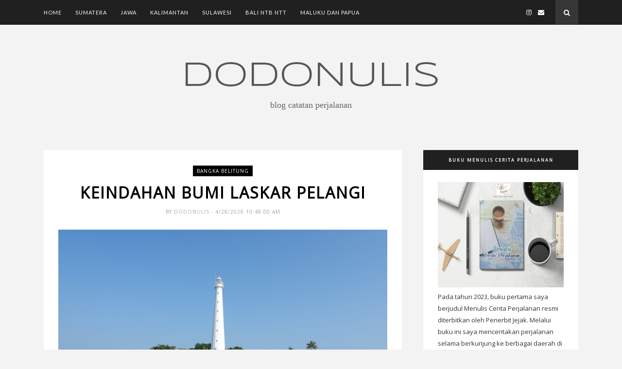

--- FILE ---
content_type: text/html; charset=utf-8
request_url: https://www.google.com/recaptcha/api2/aframe
body_size: 267
content:
<!DOCTYPE HTML><html><head><meta http-equiv="content-type" content="text/html; charset=UTF-8"></head><body><script nonce="V0n-YbmLZ479eY0Fd72SkA">/** Anti-fraud and anti-abuse applications only. See google.com/recaptcha */ try{var clients={'sodar':'https://pagead2.googlesyndication.com/pagead/sodar?'};window.addEventListener("message",function(a){try{if(a.source===window.parent){var b=JSON.parse(a.data);var c=clients[b['id']];if(c){var d=document.createElement('img');d.src=c+b['params']+'&rc='+(localStorage.getItem("rc::a")?sessionStorage.getItem("rc::b"):"");window.document.body.appendChild(d);sessionStorage.setItem("rc::e",parseInt(sessionStorage.getItem("rc::e")||0)+1);localStorage.setItem("rc::h",'1769296879415');}}}catch(b){}});window.parent.postMessage("_grecaptcha_ready", "*");}catch(b){}</script></body></html>

--- FILE ---
content_type: text/javascript; charset=UTF-8
request_url: https://www.dodonulis.com/feeds/posts/default/-/Sumatera?alt=json-in-script&callback=related_results_labels_thumbs&max-results=6
body_size: 20869
content:
// API callback
related_results_labels_thumbs({"version":"1.0","encoding":"UTF-8","feed":{"xmlns":"http://www.w3.org/2005/Atom","xmlns$openSearch":"http://a9.com/-/spec/opensearchrss/1.0/","xmlns$blogger":"http://schemas.google.com/blogger/2008","xmlns$georss":"http://www.georss.org/georss","xmlns$gd":"http://schemas.google.com/g/2005","xmlns$thr":"http://purl.org/syndication/thread/1.0","id":{"$t":"tag:blogger.com,1999:blog-7431476781931096024"},"updated":{"$t":"2026-01-20T08:05:33.145+07:00"},"category":[{"term":"DKI Jakarta"},{"term":"Sumatera Selatan"},{"term":"Jawa"},{"term":"Sumatera"},{"term":"Bali NTB NTT"},{"term":"Bangka Belitung"},{"term":"Jawa Barat"},{"term":"Maluku dan Papua"},{"term":"Flores"},{"term":"Jawa timur"},{"term":"Kalimantan"},{"term":"NTT"},{"term":"Maluku"},{"term":"Papua"},{"term":"Sumba"},{"term":"Kalimantan Tengah"},{"term":"Sulawesi"},{"term":"Aceh"},{"term":"Buku Dodonulis"},{"term":"Jawa Tengah"},{"term":"Lombok"},{"term":"Sumatera Barat"},{"term":"Bali"},{"term":"Yogyakarta"},{"term":"Banten"},{"term":"Bengkulu"},{"term":"Bogor"},{"term":"Jambi"},{"term":"Kalimantan Barat"},{"term":"Sulawesi Selatan"},{"term":"Sulawesi Tengah"},{"term":"Kalimantan Timur"},{"term":"Kalimantan Utara"},{"term":"Lampung"},{"term":"Riau dan Kepri"},{"term":"Sabang"},{"term":"Sulawesi Barat"},{"term":"Sumatera Utara"}],"title":{"type":"text","$t":"dodonulis"},"subtitle":{"type":"html","$t":"blog catatan perjalanan"},"link":[{"rel":"http://schemas.google.com/g/2005#feed","type":"application/atom+xml","href":"https:\/\/www.dodonulis.com\/feeds\/posts\/default"},{"rel":"self","type":"application/atom+xml","href":"https:\/\/www.blogger.com\/feeds\/7431476781931096024\/posts\/default\/-\/Sumatera?alt=json-in-script\u0026max-results=6"},{"rel":"alternate","type":"text/html","href":"https:\/\/www.dodonulis.com\/search\/label\/Sumatera"},{"rel":"hub","href":"http://pubsubhubbub.appspot.com/"},{"rel":"next","type":"application/atom+xml","href":"https:\/\/www.blogger.com\/feeds\/7431476781931096024\/posts\/default\/-\/Sumatera\/-\/Sumatera?alt=json-in-script\u0026start-index=7\u0026max-results=6"}],"author":[{"name":{"$t":"dodonulis"},"uri":{"$t":"http:\/\/www.blogger.com\/profile\/07065860817035191141"},"email":{"$t":"noreply@blogger.com"},"gd$image":{"rel":"http://schemas.google.com/g/2005#thumbnail","width":"16","height":"16","src":"https:\/\/img1.blogblog.com\/img\/b16-rounded.gif"}}],"generator":{"version":"7.00","uri":"http://www.blogger.com","$t":"Blogger"},"openSearch$totalResults":{"$t":"19"},"openSearch$startIndex":{"$t":"1"},"openSearch$itemsPerPage":{"$t":"6"},"entry":[{"id":{"$t":"tag:blogger.com,1999:blog-7431476781931096024.post-6926379604217136860"},"published":{"$t":"2020-10-25T11:13:00.007+07:00"},"updated":{"$t":"2020-10-25T11:16:46.023+07:00"},"category":[{"scheme":"http://www.blogger.com/atom/ns#","term":"Sumatera"},{"scheme":"http://www.blogger.com/atom/ns#","term":"Sumatera Selatan"}],"title":{"type":"text","$t":"Liburan Satu Hari di Kota Palembang, ke Mana Saja Ya?"},"content":{"type":"html","$t":"\u003Cdiv style=\"text-align: justify;\"\u003E\u003Cbr \/\u003E\u003C\/div\u003E\u003Cdiv class=\"separator\" style=\"clear: both; text-align: center;\"\u003E\u003Ca href=\"https:\/\/blogger.googleusercontent.com\/img\/b\/R29vZ2xl\/AVvXsEgafDaJpeiweLGN_qaGBmyyDsDrtymXf-7owjM8Sw85cfcFrsaaD4tQr0DQaQAxfRsV6q4NML8JWM5hMedtfajPcko0iJYRQkKYrQcyO7XXzDVOnfOQxqXad30vDofNdW3vJYBQappxFnC1\/s1077\/jembatan+ampera+palembang+malam+hari.jpg\" style=\"margin-left: 1em; margin-right: 1em;\"\u003E\u003Cimg alt=\"jembatan ampera malam hari\" border=\"0\" data-original-height=\"773\" data-original-width=\"1077\" height=\"460\" src=\"https:\/\/blogger.googleusercontent.com\/img\/b\/R29vZ2xl\/AVvXsEgafDaJpeiweLGN_qaGBmyyDsDrtymXf-7owjM8Sw85cfcFrsaaD4tQr0DQaQAxfRsV6q4NML8JWM5hMedtfajPcko0iJYRQkKYrQcyO7XXzDVOnfOQxqXad30vDofNdW3vJYBQappxFnC1\/w640-h460\/jembatan+ampera+palembang+malam+hari.jpg\" title=\"jembatan ampera malam hari\" width=\"640\" \/\u003E\u003C\/a\u003E\u003C\/div\u003E\u003Cp style=\"text-align: justify;\"\u003EBagi sobat pembaca yang sudah mengikuti blog ini sejak lama pasti sudah mengenal Faliq, teman penulis yang sering menjadi partner dalam perjalanan.\u0026nbsp; Pada Maret 2019 yang lalu Faliq sempat mengajak penulis pergi ke Palembang, namun saat itu penulis tidak bisa ikut karena harus menyelesaikan pekerjaan.\u003C\/p\u003E\u003Cp style=\"text-align: justify;\"\u003EPada akhirnya Faliq berangkat sendirian dan hanya mempunyai waktu satu hari saja untuk berkunjung ke Kota Pempek ini. Satu hari? ya betul, Faliq terbang dari Jakarta dengan jadwal keberangkatan maskapai Sriwijaya Air yang paling awal menuju palembang, lalu kembali ke Jakarta pada malam harinya dengan maskapai yang sama. Wah sayang banget ya cuman satu hari, berat diongkos saja. Saat itu pergi karena tiket promo juga sih, kalau harga normal mikir-mikir juga :D\u003Cbr \/\u003E\u003C\/p\u003E\u003Cp style=\"text-align: justify;\"\u003EFaliq sempat meminta rekomendasi kepada penulis terkait tempat-tempat apa saja yang wajib dikunjungi di Palembang dengan waktu yang singkat. Penulis mengenal Faliq sebagai seorang yang religius dan suka sekali mengunjungi masjid di saat perjalanannya keliling beberapa provinsi di Indonesia, penulis pun menyarankan pergi ke Masjid Agung Palembang.\u0026nbsp;\u003C\/p\u003E\u003Cp style=\"text-align: justify;\"\u003ESelain itu penulis menyarankan untuk singgah ke beberapa tempat lain yang bisa dijadikan alternatif pilihan wisata. Oh ya Faliq juga mempunyai blog, sobat bisa mengunjungi \u003Ca href=\"https:\/\/www.backpackwanderer.com\/\" target=\"_blank\"\u003Ebackpack wanderer\u003C\/a\u003E. \u003C\/p\u003E\u003Cp style=\"text-align: justify;\"\u003EBeberapa tempat ini penulis rekomendasikan ke Faliq saat itu, mungkin bisa dijadikan referensi jika sobat liburan ke Palembang dalam waktu yang singkat. Berikut ulasannya. \u003Cbr \/\u003E\u003C\/p\u003E\u003Ch3 style=\"text-align: left;\"\u003E1. Masjid Agung Palembang \u003Cbr \/\u003E\u003C\/h3\u003E\u003Cp style=\"text-align: justify;\"\u003EMasjid Agung lokasinya berada di tengah Kota Palembang dan tidak jauh dari jembatan ikonik Ampera. Masjid ini dibangun pada tahun 1738 oleh Sultan Mahmud Badarudin I , merupakan salah satu masjid tertua yang ada di Sumatera Selatan.\u0026nbsp;\u003C\/p\u003E\u003Ch4 style=\"text-align: left;\"\u003ECara menuju Masjid Agung Palembang\u0026nbsp;\u0026nbsp;\u003C\/h4\u003E\u003Cdiv class=\"separator\" style=\"clear: both; text-align: center;\"\u003E\u003Ca href=\"https:\/\/blogger.googleusercontent.com\/img\/b\/R29vZ2xl\/AVvXsEh9JIy6IACKlN4KtSc7VY1caDakNQuIhnS6VccsShZWnBZmz78MIqUySCPmHLxfgqyWsNPjhsGA3VDyrPfx7NTug2heiH74js1Yq56_fb_I6kk82pj-oEjupLiL2cgtdyEqx868rh97tBuZ\/s2048\/lrt+palembang.JPG\" style=\"margin-left: 1em; margin-right: 1em;\"\u003E\u003Cimg alt=\"lrt di palembang\" border=\"0\" data-original-height=\"1152\" data-original-width=\"2048\" height=\"360\" src=\"https:\/\/blogger.googleusercontent.com\/img\/b\/R29vZ2xl\/AVvXsEh9JIy6IACKlN4KtSc7VY1caDakNQuIhnS6VccsShZWnBZmz78MIqUySCPmHLxfgqyWsNPjhsGA3VDyrPfx7NTug2heiH74js1Yq56_fb_I6kk82pj-oEjupLiL2cgtdyEqx868rh97tBuZ\/w640-h360\/lrt+palembang.JPG\" title=\"lrt di palembang\" width=\"640\" \/\u003E\u003C\/a\u003E\u003C\/div\u003E\u003Cbr \/\u003E\u003Cdiv style=\"text-align: justify;\"\u003EDari Bandara Sultan Mahmud Badaruddin II sobat bisa menggunakan LRT tujuan stasiun Ampera. Cara menuju ke stasiun LRT yang ada di bandara sangat mudah. Sobat tinggal mengikuti papan penunjuk arah saat keluar dari pintu kedatangan. Jika bingung tinggal tanya saja dengan petugas bandara.\u0026nbsp;\u003C\/div\u003E\u003Cdiv style=\"text-align: left;\"\u003E\u0026nbsp;\u003C\/div\u003E\u003Cdiv style=\"text-align: justify;\"\u003ESetelah tiba di stasiun sobat tinggal membeli tiket dengan e-money, harganya hanya Rp10.000 saja. Jika tidak ada e-money bisa bayar secara manual. Nanti bilang ke petugas tujuannya ke Stasiun Ampera. Di dalam kereta terdapat peta rute LRT, nanti jika kereta berhenti akan diberitahukan nama-nama stasiunnya.\u003C\/div\u003E\u003Cdiv style=\"text-align: left;\"\u003E\u003Cbr \/\u003E\u003C\/div\u003E\u003Cdiv style=\"text-align: justify;\"\u003ESetelah tiba di Stasiun Ampera, sobat bisa berjalan kaki menuju Masjid Agung. Jaraknya hanya sekitar 200 meter saja, namun hati-hati saat menyeberang jalan karena lalu lintas di sekitar kawasan ini sangat ramai. Alternatif lain menggunakan ojek online jika tidak ingin berjalan kaki.\u003C\/div\u003E\u003Cdiv style=\"text-align: justify;\"\u003E\u0026nbsp;\u003Cbr \/\u003E\u003C\/div\u003E\u003Cdiv style=\"text-align: left;\"\u003E\u003Ch4 style=\"text-align: left;\"\u003EKeunikan Masjid Agung Palembang\u0026nbsp;\u003C\/h4\u003E\u003Cdiv style=\"text-align: left;\"\u003E\u003Cdiv class=\"separator\" style=\"clear: both; text-align: center;\"\u003E\u003Ca href=\"https:\/\/blogger.googleusercontent.com\/img\/b\/R29vZ2xl\/AVvXsEhn47UwNymXslPU3pqN1TZcf2tPoFU0amHe8jfyxSRJllAv8PwCvWOhyp_UUmjqGrf_wDS3FQRTYzcc0zBXno4KYCyyK0oIMeViddx_aEyuvANRU44zjB-m-D3SDgThSYKj8ghPABDR1VWg\/s2048\/gerbang+masjid+agung+palembang.JPG\" style=\"margin-left: 1em; margin-right: 1em;\"\u003E\u003Cimg alt=\"pintu masuk masjid agung palembang\" border=\"0\" data-original-height=\"1152\" data-original-width=\"2048\" height=\"360\" src=\"https:\/\/blogger.googleusercontent.com\/img\/b\/R29vZ2xl\/AVvXsEhn47UwNymXslPU3pqN1TZcf2tPoFU0amHe8jfyxSRJllAv8PwCvWOhyp_UUmjqGrf_wDS3FQRTYzcc0zBXno4KYCyyK0oIMeViddx_aEyuvANRU44zjB-m-D3SDgThSYKj8ghPABDR1VWg\/w640-h360\/gerbang+masjid+agung+palembang.JPG\" title=\"pintu masuk masjid agung palembang\" width=\"640\" \/\u003E\u003C\/a\u003E \u003Cbr \/\u003E\u003C\/div\u003E\u003C\/div\u003E\u003Cdiv style=\"text-align: justify;\"\u003EDi depan gerbang utama Masjid Agung terdapat bundaran air mancur. Bentuk bangunan masjid ini disebut mempunyai perpaduan tiga arsitektur kebudayaan yaitu Indonesia, Tiongkok, dan Eropa. Ciri khas eropa terletak pada bagian pintu masuk utamanya, lalu ciri khas Tiongkok terlihat dari atap masjid yang menyerupai bentuk kelenteng, kemudian ciri khas Indonesia nampak pada bagian undakan berbentuk limas pada atap masjid. Selain itu pada ujung menara masjid berbentuk kerucut seperti tumpeng.\u003C\/div\u003E\u003Cdiv class=\"separator\" style=\"clear: both; text-align: center;\"\u003E\u003Ca href=\"https:\/\/blogger.googleusercontent.com\/img\/b\/R29vZ2xl\/AVvXsEhd-Bbe3Gmbi4iF1ZlAl5awNTgTj20dMcRmH2JSibn-xZYwsyUECErfP3jOYJvihC72Hi3gGlFLBMDo1iGQG8qjmCYUBOG4o10w0XHX4xpGKGoK5-Q4xZMEsWivWnEr2Wwkbq-2EHgfA-QI\/s2048\/masjid+agung+di+palembang.JPG\" style=\"margin-left: 1em; margin-right: 1em;\"\u003E\u003Cimg alt=\"masjid agung palembang\" border=\"0\" data-original-height=\"1152\" data-original-width=\"2048\" height=\"360\" src=\"https:\/\/blogger.googleusercontent.com\/img\/b\/R29vZ2xl\/AVvXsEhd-Bbe3Gmbi4iF1ZlAl5awNTgTj20dMcRmH2JSibn-xZYwsyUECErfP3jOYJvihC72Hi3gGlFLBMDo1iGQG8qjmCYUBOG4o10w0XHX4xpGKGoK5-Q4xZMEsWivWnEr2Wwkbq-2EHgfA-QI\/w640-h360\/masjid+agung+di+palembang.JPG\" title=\"masjid agung palembang\" width=\"640\" \/\u003E\u003C\/a\u003E\u003C\/div\u003E\u003Cbr \/\u003E\u003Cdiv class=\"separator\" style=\"clear: both; text-align: center;\"\u003E\u003Ca href=\"https:\/\/blogger.googleusercontent.com\/img\/b\/R29vZ2xl\/AVvXsEhyEvHlFu28cK85IOZrnDe7I1QBEJfAnWDgMw1CudpSW00_QRYFR_vr_uizEqxcCvb-awXiya1BlCOcIYqcJC_oeUtdMXa5oarzVQSKQvFi1Y4ZqoUW6kGCDwNcTq4kyyFp6CCPCDOAtksN\/s2048\/masjid+agung+palembang.JPG\" style=\"margin-left: 1em; margin-right: 1em;\"\u003E\u003Cimg alt=\"foto masjid agung palembang\" border=\"0\" data-original-height=\"1152\" data-original-width=\"2048\" height=\"360\" src=\"https:\/\/blogger.googleusercontent.com\/img\/b\/R29vZ2xl\/AVvXsEhyEvHlFu28cK85IOZrnDe7I1QBEJfAnWDgMw1CudpSW00_QRYFR_vr_uizEqxcCvb-awXiya1BlCOcIYqcJC_oeUtdMXa5oarzVQSKQvFi1Y4ZqoUW6kGCDwNcTq4kyyFp6CCPCDOAtksN\/w640-h360\/masjid+agung+palembang.JPG\" title=\"foto masjid agung palembang\" width=\"640\" \/\u003E\u003C\/a\u003E\u003C\/div\u003E\u003Cdiv style=\"text-align: justify;\"\u003EMasjid Agung Palembang mempunyai halaman yang cukup luas, terdapat sebuah kolam yang cukup besar di halaman masjid. Selain itu banyak pedagang makanan khas palembang yang dapat dijumpai di sekitar halaman masjid. Sobat bisa mencoba makan pempek dan es kacang merah, rasanya \"Lemak Nian\".\u0026nbsp;\u003C\/div\u003E\u003Cdiv style=\"text-align: left;\"\u003E\u0026nbsp;\u003C\/div\u003E\u003Cdiv style=\"text-align: left;\"\u003E\u003Cdiv style=\"text-align: left;\"\u003E\u003Ch3 style=\"text-align: left;\"\u003E\u003Cb\u003E2. Monpera\u003C\/b\u003E\u003C\/h3\u003E\u003C\/div\u003E\u003Cdiv style=\"text-align: left;\"\u003E\u003Cdiv class=\"separator\" style=\"clear: both; text-align: center;\"\u003E\u003Ca href=\"https:\/\/blogger.googleusercontent.com\/img\/b\/R29vZ2xl\/AVvXsEhTh8E0Zr3iejLzudIrUpUr5jhUcSGkkegRd_mlWyAqWtjn7pzSqo30L2Hp82EeL6LHYhbVsU4EqvWUsWya63uJ1lDlhHpmFm-i8l8l21vwNHCs37N3svuALCF13AMBehGMH207fKFqzC_T\/s2048\/monpera+palembang.JPG\" style=\"margin-left: 1em; margin-right: 1em;\"\u003E\u003Cimg alt=\"monpera di palembang\" border=\"0\" data-original-height=\"1152\" data-original-width=\"2048\" height=\"360\" src=\"https:\/\/blogger.googleusercontent.com\/img\/b\/R29vZ2xl\/AVvXsEhTh8E0Zr3iejLzudIrUpUr5jhUcSGkkegRd_mlWyAqWtjn7pzSqo30L2Hp82EeL6LHYhbVsU4EqvWUsWya63uJ1lDlhHpmFm-i8l8l21vwNHCs37N3svuALCF13AMBehGMH207fKFqzC_T\/w640-h360\/monpera+palembang.JPG\" title=\"monpera di palembang\" width=\"640\" \/\u003E\u003C\/a\u003E \u003Cbr \/\u003E\u003C\/div\u003E\u003C\/div\u003E\u003Cdiv style=\"text-align: justify;\"\u003ESeperti yang penulis katakan di awal, masjid Agung Palembang berada di tengah Kota Palembang dan dekat dengan lokasi wisata lainnya. Sobat bisa berkunjung ke MONPERA (monumen penderitaan rakyat) yaitu bangunan berbentuk menyerupai bunga melati yang bermahkota lima. Di tempat ini sobat bisa melihat koleksi-koleksi foto yang memperlihatkan perjuangan masyarakat Sumatera selatan dalam masa penjajahan.\u0026nbsp;\u003C\/div\u003E\u003Cdiv style=\"text-align: left;\"\u003E\u003Cbr \/\u003E\u003C\/div\u003E\u003Cdiv style=\"text-align: left;\"\u003E\u003Ch3 style=\"text-align: left;\"\u003E\u003Cb\u003E3. Benteng Kuto Besak\u003C\/b\u003E\u003C\/h3\u003E\u003Ch3 style=\"text-align: left;\"\u003E\u003Cb\u003E\u003Cdiv class=\"separator\" style=\"clear: both; text-align: center;\"\u003E\u003Ca href=\"https:\/\/blogger.googleusercontent.com\/img\/b\/R29vZ2xl\/AVvXsEi5dpylXg1Oo5ajRCJkEz14i8vQEUw2vWR2yVRQKWK7ZBqbecGBWBS2TCyVUl8qrDFOQ8H43aeYGmudyxZf72L8OX263hlTQ8g_1OQSrYWxHbHqxposw3aR1GNwHjfJwTKhWQL97EqTGTuc\/s1051\/benteng+kuto+besak.jpg\" style=\"margin-left: 1em; margin-right: 1em;\"\u003E\u003Cimg alt=\"benteng kuto besak\" border=\"0\" data-original-height=\"666\" data-original-width=\"1051\" height=\"406\" src=\"https:\/\/blogger.googleusercontent.com\/img\/b\/R29vZ2xl\/AVvXsEi5dpylXg1Oo5ajRCJkEz14i8vQEUw2vWR2yVRQKWK7ZBqbecGBWBS2TCyVUl8qrDFOQ8H43aeYGmudyxZf72L8OX263hlTQ8g_1OQSrYWxHbHqxposw3aR1GNwHjfJwTKhWQL97EqTGTuc\/w640-h406\/benteng+kuto+besak.jpg\" title=\"benteng kuto besak\" width=\"640\" \/\u003E\u003C\/a\u003E\u003Cb\u003E \u003Cbr \/\u003E\u003C\/b\u003E\u003C\/div\u003E\u003C\/b\u003E\u003C\/h3\u003E\u003C\/div\u003E\u003Cdiv style=\"text-align: justify;\"\u003ETempat lain yang berada di dekat Masjid Agung adalah Benteng Kuto Besak (warga palembang sering menyingkatnya dengan BKB). Dari tempat ini sobat bisa melihat Pemandangan Jembatan Ampera dan Sungai Musi. Tempat ini adalah tempat paling ramai dikunjungi saat akhir pekan di Kota Palembang. Cobalah untuk berkunjung pada malam hari untuk melihat lanskap ampera dengan hiasan cahaya.\u003C\/div\u003E\u003Cdiv style=\"text-align: left;\"\u003E\u0026nbsp;\u003C\/div\u003E\u003Cdiv style=\"text-align: left;\"\u003E\u003Ch3 style=\"text-align: left;\"\u003E\u003Cb\u003E4. Naik Kapal ke Pulau Kemaro\u003C\/b\u003E \u003C\/h3\u003E\u003C\/div\u003E\u003Cdiv style=\"text-align: left;\"\u003E\u003Cdiv class=\"separator\" style=\"clear: both; text-align: center;\"\u003E\u003Ca href=\"https:\/\/blogger.googleusercontent.com\/img\/b\/R29vZ2xl\/AVvXsEgK0EzzoMw6-RiqmDgkhXMryCAULqSJLXDTG0MtezLaMA6w099ZZr60553FPPTTe5IRXSQieOEYpDK37I0SYKlPYYZGOwnHm7533aJZvb81d-5FjDdgnzP3ksjDC4sJaTrTogzaLkC_DPy-\/s1069\/perahu+di+sungai+musi.jpg\" style=\"margin-left: 1em; margin-right: 1em;\"\u003E\u003Cimg alt=\"perahu di sungai musi\" border=\"0\" data-original-height=\"799\" data-original-width=\"1069\" height=\"478\" src=\"https:\/\/blogger.googleusercontent.com\/img\/b\/R29vZ2xl\/AVvXsEgK0EzzoMw6-RiqmDgkhXMryCAULqSJLXDTG0MtezLaMA6w099ZZr60553FPPTTe5IRXSQieOEYpDK37I0SYKlPYYZGOwnHm7533aJZvb81d-5FjDdgnzP3ksjDC4sJaTrTogzaLkC_DPy-\/w640-h478\/perahu+di+sungai+musi.jpg\" title=\"perahu di sungai musi\" width=\"640\" \/\u003E\u003C\/a\u003E\u003C\/div\u003E\u003Cdiv style=\"text-align: justify;\"\u003E\u0026nbsp;\u003C\/div\u003E\u003C\/div\u003E\u003Cdiv style=\"text-align: justify;\"\u003EDi kawasan Benteng Kuto Besak terdapat dermaga kapal menuju Pulau Kemaro. Biasanya tarifnya berkisar antara Rp 200.000 s.d. Rp 300.000 per kapal dengan muatan bisa mengangkut enam orang. Perjalanan menuju ke Pulau Kemaro dengan kapal ketek sekitar setengah jam.\u0026nbsp;\u003C\/div\u003E\u003Cdiv style=\"text-align: left;\"\u003E\u0026nbsp;\u003Cdiv class=\"separator\" style=\"clear: both; text-align: center;\"\u003E\u003Ca href=\"https:\/\/blogger.googleusercontent.com\/img\/b\/R29vZ2xl\/AVvXsEhupHvHo5ysDf1pdHWi-XSuq_UUsjrpYfIlUiPaaouVEfDsOlEbOVQAECKUwi1exwmf0KQ4oM_M7b6TyMswjjE7tqwWstN12SV10QTXmr7h1GE3VRryTNsYuf37A_rSI_qq4UZ21Jx3rXYs\/s1024\/pagoda+di+pulau+kemaro.jpg\" style=\"margin-left: 1em; margin-right: 1em;\"\u003E\u003Cimg alt=\"pulau kemaro\" border=\"0\" data-original-height=\"1024\" data-original-width=\"1024\" height=\"640\" src=\"https:\/\/blogger.googleusercontent.com\/img\/b\/R29vZ2xl\/AVvXsEhupHvHo5ysDf1pdHWi-XSuq_UUsjrpYfIlUiPaaouVEfDsOlEbOVQAECKUwi1exwmf0KQ4oM_M7b6TyMswjjE7tqwWstN12SV10QTXmr7h1GE3VRryTNsYuf37A_rSI_qq4UZ21Jx3rXYs\/w640-h640\/pagoda+di+pulau+kemaro.jpg\" title=\"pulau kemaro\" width=\"640\" \/\u003E\u003C\/a\u003E\u003C\/div\u003E\u003Cbr \/\u003E\u003C\/div\u003E\u003Cdiv style=\"text-align: justify;\"\u003EBagian terseru saat menuju pulau kemaro menyusuri sungai Musi. Kapal Ketek akan melewati beberapa tempat seperti rumah-rumah panggung di pinggir sungai, kapal atau perahu yang sedang bersandar, Pelabuhan Boom Baru, dan PT Pusri. Setibanya di Pulau Kemaro, pengunjung dapat melihat Pagoda 9 lantai yang terdapat di tengah pulau dan menghadap ke sungai.\u003C\/div\u003E\u003Cdiv style=\"text-align: left;\"\u003E\u003Cbr \/\u003E\u003C\/div\u003E\u003Cdiv style=\"text-align: left;\"\u003E\u003Ch3 style=\"text-align: left;\"\u003E5. Museum Balaputra Dewa Palembang\u003C\/h3\u003E\u003Cdiv style=\"text-align: justify;\"\u003ENuansa Palembang pada uang Rp 10.000 yang lama sangat terasa. Terdapat gambar pahlawan nasional Sultan Mahmud Badaruddin II pada uang tersebut, selain itu terdapat gambar rumah khas Palembang yaitu Rumah Limas. Lokasi rumah tersebut terdapat di Museum Balaputra Dewa di Palembang.\u0026nbsp;\u0026nbsp;\u003C\/div\u003E\u003Cdiv style=\"text-align: left;\"\u003E\u003Cbr \/\u003E\u003C\/div\u003E\u003Cdiv style=\"text-align: left;\"\u003E\u003Ch3 style=\"text-align: left;\"\u003E6. Gelora Sriwijaya Jakabaring\u003C\/h3\u003E\u003Cdiv style=\"text-align: left;\"\u003E\u003Cdiv class=\"separator\" style=\"clear: both; text-align: center;\"\u003E\u003Ca href=\"https:\/\/blogger.googleusercontent.com\/img\/b\/R29vZ2xl\/AVvXsEgEXENntdHGkydomv4uQ1UyaqFqARSw9q-FUHOODA8dcUz5xxzayfBlLar-zch20Jmxg-iBRaal5VkGLjgaROVLQoGn0QaUWyz7iAxQF6WpWNnrluwIodxpkWaLsvEc_sKKrgsmyGhyp4Jt\/s2048\/gelora+sriwijaya+jakabaring.jpg\" style=\"margin-left: 1em; margin-right: 1em;\"\u003E\u003Cimg alt=\"gelora sriwijaya jakabaring\" border=\"0\" data-original-height=\"1536\" data-original-width=\"2048\" height=\"480\" src=\"https:\/\/blogger.googleusercontent.com\/img\/b\/R29vZ2xl\/AVvXsEgEXENntdHGkydomv4uQ1UyaqFqARSw9q-FUHOODA8dcUz5xxzayfBlLar-zch20Jmxg-iBRaal5VkGLjgaROVLQoGn0QaUWyz7iAxQF6WpWNnrluwIodxpkWaLsvEc_sKKrgsmyGhyp4Jt\/w640-h480\/gelora+sriwijaya+jakabaring.jpg\" title=\"gelora sriwijaya jakabaring\" width=\"640\" \/\u003E\u003C\/a\u003E\u003C\/div\u003E\u003Cdiv style=\"text-align: justify;\"\u003EKota Palembang sering ditunjuk sebagai tuan rumah perhelatan olahraga internasional. Pada tahun 2018 yang lalu bersama dengan Jakarta menjadi tuan rumah penyelenggaraan Asian Games. Lalu pada tahun 2013 menjadi tuan rumah Islamic Solidarity Games serta pada tahun 2011 juga menjadi tuan rumah Sea Games. Ditunjuknya Kota Palembang karena mempunyai komplek olahraga yang besar bernama Jakabaring Sport City.\u003C\/div\u003E\u003C\/div\u003E\u003Cdiv style=\"text-align: left;\"\u003E\u003Cbr \/\u003E\u003C\/div\u003E\u003Cdiv style=\"text-align: justify;\"\u003EPada tahun 2021 nantinya Kota Palembang juga dipilih sebagai salah satu kota tuan rumah Piala Dunia sepakbola U-20. Saat ini stadion utama Gelora Sriwijaya sedang dibenahi untuk menyiapkan perhelatan besar tersebut.\u0026nbsp;\u003C\/div\u003E\u003Cdiv style=\"text-align: left;\"\u003E\u003Cbr \/\u003E\u003C\/div\u003E\u003Cdiv style=\"text-align: justify;\"\u003EUntuk menuju komplek olahraga ini sobat bisa menaiki LRT dengan tujuan Stasiun LRT Jakabaring. Di dekat komplek olahraga ini terdapat Masjid Cheng Ho, penulis sarankan kalau waktu memungkinkan cobalah untuk berkunjung ke masjid yang berartsitektur unik itu. \u003Cbr \/\u003E\u003C\/div\u003E\u003C\/div\u003E\u003C\/div\u003E\u003Cdiv style=\"text-align: left;\"\u003E\u003Ch3 style=\"text-align: left;\"\u003E7. Kulineran di Palembang\u003C\/h3\u003E\u003Cdiv class=\"separator\" style=\"clear: both; text-align: center;\"\u003E\u003Ca href=\"https:\/\/blogger.googleusercontent.com\/img\/b\/R29vZ2xl\/AVvXsEh3idBHVa0hh6dfSqDRd_HjCJfmwgk2F-WiWg-Rvm-ECWrVpCrPueBLSfEANNTCoJCOKorRCL6nlgstfVLF6Fzis9gV5S22ntss-qnR9MH6hpz8Cu4cSJHtNkxvya04k2N143YMTSl5gH-r\/s1080\/kuliner+pempek+palembang.jpg\" style=\"margin-left: 1em; margin-right: 1em;\"\u003E\u003Cimg alt=\"kuliner palembang\" border=\"0\" data-original-height=\"1080\" data-original-width=\"1080\" height=\"640\" src=\"https:\/\/blogger.googleusercontent.com\/img\/b\/R29vZ2xl\/AVvXsEh3idBHVa0hh6dfSqDRd_HjCJfmwgk2F-WiWg-Rvm-ECWrVpCrPueBLSfEANNTCoJCOKorRCL6nlgstfVLF6Fzis9gV5S22ntss-qnR9MH6hpz8Cu4cSJHtNkxvya04k2N143YMTSl5gH-r\/w640-h640\/kuliner+pempek+palembang.jpg\" title=\"kuliner palembang\" width=\"640\" \/\u003E\u003C\/a\u003E\u003C\/div\u003E\u0026nbsp;\u003C\/div\u003E\u003Cdiv style=\"text-align: justify;\"\u003ERasa-rasanya kurang lengkap kalau ke Palembang tidak mencoba makanan khasnya seperti pempek, pindang, es kacang merah, kemplang, dan masih banyak lagi. \u003Cbr \/\u003E\u003C\/div\u003E\u003C\/div\u003E\u003C\/div\u003E"},"link":[{"rel":"replies","type":"application/atom+xml","href":"https:\/\/www.dodonulis.com\/feeds\/6926379604217136860\/comments\/default","title":"Posting Komentar"},{"rel":"replies","type":"text/html","href":"https:\/\/www.dodonulis.com\/2020\/10\/liburan-satu-hari-di-kota-palembang.html#comment-form","title":"0 Komentar"},{"rel":"edit","type":"application/atom+xml","href":"https:\/\/www.blogger.com\/feeds\/7431476781931096024\/posts\/default\/6926379604217136860"},{"rel":"self","type":"application/atom+xml","href":"https:\/\/www.blogger.com\/feeds\/7431476781931096024\/posts\/default\/6926379604217136860"},{"rel":"alternate","type":"text/html","href":"https:\/\/www.dodonulis.com\/2020\/10\/liburan-satu-hari-di-kota-palembang.html","title":"Liburan Satu Hari di Kota Palembang, ke Mana Saja Ya?"}],"author":[{"name":{"$t":"dodonulis"},"uri":{"$t":"http:\/\/www.blogger.com\/profile\/07065860817035191141"},"email":{"$t":"noreply@blogger.com"},"gd$image":{"rel":"http://schemas.google.com/g/2005#thumbnail","width":"16","height":"16","src":"https:\/\/img1.blogblog.com\/img\/b16-rounded.gif"}}],"media$thumbnail":{"xmlns$media":"http://search.yahoo.com/mrss/","url":"https:\/\/blogger.googleusercontent.com\/img\/b\/R29vZ2xl\/AVvXsEgafDaJpeiweLGN_qaGBmyyDsDrtymXf-7owjM8Sw85cfcFrsaaD4tQr0DQaQAxfRsV6q4NML8JWM5hMedtfajPcko0iJYRQkKYrQcyO7XXzDVOnfOQxqXad30vDofNdW3vJYBQappxFnC1\/s72-w640-h460-c\/jembatan+ampera+palembang+malam+hari.jpg","height":"72","width":"72"},"thr$total":{"$t":"0"}},{"id":{"$t":"tag:blogger.com,1999:blog-7431476781931096024.post-6187254790142591568"},"published":{"$t":"2020-07-24T21:15:00.004+07:00"},"updated":{"$t":"2020-07-24T21:59:44.073+07:00"},"category":[{"scheme":"http://www.blogger.com/atom/ns#","term":"Jambi"},{"scheme":"http://www.blogger.com/atom/ns#","term":"Sumatera"}],"title":{"type":"text","$t":"Melihat Kompleks Candi Muaro Jambi"},"content":{"type":"html","$t":"\u003Cdiv class=\"separator\" style=\"clear: both; text-align: center;\"\u003E\u003Ca href=\"https:\/\/blogger.googleusercontent.com\/img\/b\/R29vZ2xl\/AVvXsEhPOZ1rq6OfebU3d5kLmSGWKy9m0bApjHGk7b0cPjjntEpfX7nD3OWUunZz6PD9Q931uIVlhZAeST8yR3m1NE-NqEAOsrTaMJf9sAbSlzlYxnwSb4AsZ_OA8CUZGaWUf8kn-2PEzSp2aN2T\/s2048\/komplek+candi+muaro+jambi.JPG\" style=\"margin-left: 1em; margin-right: 1em;\"\u003E\u003Cimg alt=\"kompleks candi muaro jambi\" border=\"0\" data-original-height=\"1152\" data-original-width=\"2048\" height=\"360\" src=\"https:\/\/blogger.googleusercontent.com\/img\/b\/R29vZ2xl\/AVvXsEhPOZ1rq6OfebU3d5kLmSGWKy9m0bApjHGk7b0cPjjntEpfX7nD3OWUunZz6PD9Q931uIVlhZAeST8yR3m1NE-NqEAOsrTaMJf9sAbSlzlYxnwSb4AsZ_OA8CUZGaWUf8kn-2PEzSp2aN2T\/w640-h360\/komplek+candi+muaro+jambi.JPG\" title=\"kompleks candi muaro jambi\" width=\"640\" \/\u003E\u003C\/a\u003E\u003C\/div\u003E\u003Cdiv style=\"text-align: justify;\"\u003EBerlokasi sekitar 30 kilometer dari Kota Jambi, terdapat kompleks candi Hindu-Budha yang luas bernama Candi Muaro Jambi. Diperkirakan merupakan peninggalan Kerajaan Sriwijaya dan Kerajaan Melayu yang terletak di Kecamatan Maro Sebo, Kabupaten Muaro Jambi. Penulis pada tanggal 23 Oktober 2018 yang lalu berkesempatan untuk berkunjung ke candi ini. \u003Cbr \/\u003E\u003C\/div\u003E\u003Cdiv style=\"text-align: justify;\"\u003E\u003Cbr \/\u003E\u003C\/div\u003E\u003Cdiv style=\"text-align: justify;\"\u003ETidak banyak candi-candi yang terletak di wilayah Sumatera, yang penulis ketahui diantaranya adalah Candi Muaro Takus di Riau yang diperkirakan merupakan peninggalan kerajaan Sriwijaya, Candi Bumi Ayu di Sumatera Selatan, dan Candi Muaro Jambi. \u003Cbr \/\u003E\u003C\/div\u003E\u003Cdiv style=\"text-align: justify;\"\u003E\u003Cbr \/\u003E\u003C\/div\u003E\u003Cdiv style=\"text-align: justify;\"\u003EPenulis berangkat bersama Dicky dan satu orang teman lainnya yang berasal dari kota jambi. Saat itu penulis mengikuti kegiatan relawan mengajar pada hari sebelumnya, setelah selesai kegiatan penulis pun mempunyai waktu singkat untuk berpergian di sekitar Kota Jambi. Sobat bisa membaca tulisan sebelumnya mengenai Jembatan Gentala Arasy : \u003Ca href=\"https:\/\/www.dodonulis.com\/2020\/03\/indahnya-jembatan-gentala-arasy-jambi.html\" target=\"_blank\"\u003EIndahnya Jembatan Gentala Arasy\u003C\/a\u003E.\u003Cbr \/\u003E\u003C\/div\u003E\u003Cdiv style=\"text-align: justify;\"\u003E\u003Cbr \/\u003E\u003C\/div\u003E\u003Cdiv style=\"text-align: justify;\"\u003ESaat berangkat menuju lokasi candi, matahari begitu terik. Perjalanan menuju lokasi candi dengan menggunakan sepeda motor. Di tengah perjalanan teman penulis yang berasal dari Jambi mengarahkan sepeda motor menuju ke jalan sempit di pinggir sungai, melewati rumah-rumah warga. Pemandangan aliran sungai batanghari terlihat. Penulis membutuhkan waktu sekitar setengah jam untuk tiba di lokasi, tepatnya pada pukul sebelas siang. \u003Cbr \/\u003E\u003C\/div\u003E\u003Cdiv style=\"text-align: justify;\"\u003E\u003Cbr \/\u003E\u003C\/div\u003E\u003Cdiv style=\"text-align: justify;\"\u003ESetelah memarkirkan sepeda motor, penulis pun menuju pintu masuk dan membayar tiket. Waduh lupa saat itu bayar berapa, yang pastinya terjangkau dan tidak mahal. Penulis pun berjalan mengelilingi kompleks candi yang luas. Bahkan menurut \u003Ci\u003Embah wiki \u003C\/i\u003Eluasnya mencapai 3981 hektar dan merupakan kompleks percandian Hindu-Budha terluas di Asia Tenggara. \u003Cbr \/\u003E\u003C\/div\u003E\u003Cdiv style=\"text-align: justify;\"\u003E\u003Cbr \/\u003E\u003C\/div\u003E\u003Cdiv style=\"text-align: justify;\"\u003EKompleks percandian ini pertama kali dilaporkan pada tahun 1824 oleh S.C. Crooke yang merupakan seorang letnan Inggris yang saat itu sedang melakukan pemetaan daerah aliran sungai. Barulah setelah itu dilakukan penelitian-penelitian dan pada tahun 1975 dilakukan pemugaran yang dipimpin oleh arkeolog R. Soekmono. \u003Cbr \/\u003E\u003C\/div\u003E\u003Ctable align=\"center\" cellpadding=\"0\" cellspacing=\"0\" class=\"tr-caption-container\" style=\"margin-left: auto; margin-right: auto;\"\u003E\u003Ctbody\u003E\u003Ctr\u003E\u003Ctd style=\"text-align: center;\"\u003E\u003Ca href=\"https:\/\/blogger.googleusercontent.com\/img\/b\/R29vZ2xl\/AVvXsEje_da-1cwEjdrv6iFp7qYwW_IQF2eiM7NDu-vakG5cFiTtf88L0hzh4LnpWB0QOu2JpKcRjTrIg8cbFLY3gA3-pyzZiHkCADfXoj1jscJIfYMsOl8YMFbvGMaI4xhe4Q-mrL8CR3PVx3H4\/s2048\/candi+gumpung+muaro+jambi.JPG\" style=\"margin-left: auto; margin-right: auto;\"\u003E\u003Cimg alt=\"candi gumpung di muaro jambi\" border=\"0\" data-original-height=\"1152\" data-original-width=\"2048\" height=\"360\" src=\"https:\/\/blogger.googleusercontent.com\/img\/b\/R29vZ2xl\/AVvXsEje_da-1cwEjdrv6iFp7qYwW_IQF2eiM7NDu-vakG5cFiTtf88L0hzh4LnpWB0QOu2JpKcRjTrIg8cbFLY3gA3-pyzZiHkCADfXoj1jscJIfYMsOl8YMFbvGMaI4xhe4Q-mrL8CR3PVx3H4\/w640-h360\/candi+gumpung+muaro+jambi.JPG\" title=\"candi gumpung di muaro jambi\" width=\"640\" \/\u003E\u003C\/a\u003E\u003C\/td\u003E\u003C\/tr\u003E\u003Ctr\u003E\u003Ctd class=\"tr-caption\" style=\"text-align: center;\"\u003ECandi Gumpung\u003Cbr \/\u003E\u003C\/td\u003E\u003C\/tr\u003E\u003C\/tbody\u003E\u003C\/table\u003E\u003Ctable align=\"center\" cellpadding=\"0\" cellspacing=\"0\" class=\"tr-caption-container\" style=\"margin-left: auto; margin-right: auto;\"\u003E\u003Ctbody\u003E\u003Ctr\u003E\u003Ctd style=\"text-align: center;\"\u003E\u003Ca href=\"https:\/\/blogger.googleusercontent.com\/img\/b\/R29vZ2xl\/AVvXsEjvslhLFEDqta8KgeNHFkMZdRN1Ht2IKOO70VbzBqsRzqlQHZdjG7FcUPmTXuYuRTtnlqPYoQfTJUn-dnmApFTEzq27Pu-cmneTtz4lvPVAlLK-0DO-uWD5uDw_sa6XCTa8HGja-BvsyQbn\/s2048\/candi+tinggi+muaro+jambi.JPG\" style=\"margin-left: auto; margin-right: auto;\"\u003E\u003Cimg alt=\"candi tinggi di muaro jambi\" border=\"0\" data-original-height=\"1152\" data-original-width=\"2048\" height=\"360\" src=\"https:\/\/blogger.googleusercontent.com\/img\/b\/R29vZ2xl\/AVvXsEjvslhLFEDqta8KgeNHFkMZdRN1Ht2IKOO70VbzBqsRzqlQHZdjG7FcUPmTXuYuRTtnlqPYoQfTJUn-dnmApFTEzq27Pu-cmneTtz4lvPVAlLK-0DO-uWD5uDw_sa6XCTa8HGja-BvsyQbn\/w640-h360\/candi+tinggi+muaro+jambi.JPG\" title=\"candi tinggi di muaro jambi\" width=\"640\" \/\u003E\u003C\/a\u003E\u003C\/td\u003E\u003C\/tr\u003E\u003Ctr\u003E\u003Ctd class=\"tr-caption\" style=\"text-align: center;\"\u003ECandi Tinggi\u003Cbr \/\u003E\u003C\/td\u003E\u003C\/tr\u003E\u003C\/tbody\u003E\u003C\/table\u003E\u003Cdiv class=\"separator\" style=\"clear: both; text-align: center;\"\u003E\u003Cstrike\u003E\u003C\/strike\u003E\u003C\/div\u003E\u003Cdiv style=\"text-align: justify;\"\u003ECandi Gumpung dan Candi Tinggi merupakan dua candi dengan ukuran yang paling besar di kompleks percandian Muaro Jambi. Sayangnya saat itu di sekitar candi tidak terdapat papan informasi mengenai kedua candi ini, hanya tulisan papan nama candinya saja. Sepertinya saat ini sudah banyak perubahan di objek wisata ini. \u003Cbr \/\u003E\u003C\/div\u003E\u003Cdiv style=\"text-align: justify;\"\u003E\u003Cbr \/\u003E\u003C\/div\u003E\u003Cdiv style=\"text-align: justify;\"\u003ECandi pada umumnya dapat berfungsi sebagai tempat beribadah, pusat pengajaran agama, tempat pemujaan, dan gapura. Kompleks Candi Muaro Jambi diperkirakan sebagai tempat keagamaan pada masa lampau. Diperkirakan juga tempat ini pernah didatangi oleh I-Tsing pada abad ke-7, seorang biksu asal Tiongkok. \u003Cbr \/\u003E\u003C\/div\u003E\u003Cdiv style=\"text-align: justify;\"\u003E\u003Cbr \/\u003E\u003C\/div\u003E\u003Cdiv style=\"text-align: justify;\"\u003ETerdapat pohon-pohon yang rindang di sekitar kompleks candi, penulis pun duduk beristirahat sebentar di bawahnya. Oh ya Saat di perjalanan tadi penulis melihat banyak pohon-pohon duku dan durian, sayangnya penulis datang bukan pada musim buahnya. \u003Cbr \/\u003E\u003C\/div\u003E\u003Cdiv style=\"text-align: justify;\"\u003E\u003Cbr \/\u003E\u003C\/div\u003E\u003Cdiv style=\"text-align: justify;\"\u003ESekitar satu jam mengitari kompleks candi, penulis pun kembali ke Kota dan singgah ke salah satu kedai untuk makan siang. Untuk wisata kuliner di Jambi kurang lebih sama seperti Palembang, terdapat makanan pindang, pempek, dan mie celor. \u003Cbr \/\u003E\u003C\/div\u003E\u003Cdiv style=\"text-align: justify;\"\u003E\u003Cbr \/\u003E\u003C\/div\u003E\u003Cdiv\u003E\u003Cbr \/\u003E\u003C\/div\u003E\u003Cdiv\u003E\u003Cbr \/\u003E\u003C\/div\u003E\u003Cdiv\u003E\u003Cbr \/\u003E\u003C\/div\u003E"},"link":[{"rel":"replies","type":"application/atom+xml","href":"https:\/\/www.dodonulis.com\/feeds\/6187254790142591568\/comments\/default","title":"Posting Komentar"},{"rel":"replies","type":"text/html","href":"https:\/\/www.dodonulis.com\/2020\/07\/melihat-kompleks-candi-muaro-jambi.html#comment-form","title":"0 Komentar"},{"rel":"edit","type":"application/atom+xml","href":"https:\/\/www.blogger.com\/feeds\/7431476781931096024\/posts\/default\/6187254790142591568"},{"rel":"self","type":"application/atom+xml","href":"https:\/\/www.blogger.com\/feeds\/7431476781931096024\/posts\/default\/6187254790142591568"},{"rel":"alternate","type":"text/html","href":"https:\/\/www.dodonulis.com\/2020\/07\/melihat-kompleks-candi-muaro-jambi.html","title":"Melihat Kompleks Candi Muaro Jambi"}],"author":[{"name":{"$t":"dodonulis"},"uri":{"$t":"http:\/\/www.blogger.com\/profile\/07065860817035191141"},"email":{"$t":"noreply@blogger.com"},"gd$image":{"rel":"http://schemas.google.com/g/2005#thumbnail","width":"16","height":"16","src":"https:\/\/img1.blogblog.com\/img\/b16-rounded.gif"}}],"media$thumbnail":{"xmlns$media":"http://search.yahoo.com/mrss/","url":"https:\/\/blogger.googleusercontent.com\/img\/b\/R29vZ2xl\/AVvXsEhPOZ1rq6OfebU3d5kLmSGWKy9m0bApjHGk7b0cPjjntEpfX7nD3OWUunZz6PD9Q931uIVlhZAeST8yR3m1NE-NqEAOsrTaMJf9sAbSlzlYxnwSb4AsZ_OA8CUZGaWUf8kn-2PEzSp2aN2T\/s72-w640-h360-c\/komplek+candi+muaro+jambi.JPG","height":"72","width":"72"},"thr$total":{"$t":"0"}},{"id":{"$t":"tag:blogger.com,1999:blog-7431476781931096024.post-5227859157795210976"},"published":{"$t":"2020-05-17T21:39:00.008+07:00"},"updated":{"$t":"2020-08-21T12:51:03.051+07:00"},"category":[{"scheme":"http://www.blogger.com/atom/ns#","term":"Sumatera"},{"scheme":"http://www.blogger.com/atom/ns#","term":"Sumatera Selatan"}],"title":{"type":"text","$t":"Palembang dan Kenangan Masa Kecil"},"content":{"type":"html","$t":"\u003Cdiv class=\"separator\" style=\"clear: both; text-align: center;\"\u003E\n\u003Ca href=\"https:\/\/blogger.googleusercontent.com\/img\/b\/R29vZ2xl\/AVvXsEg8pmUBqLT_hfD6GWMMac8PY8AcY5sijemdkDNRvmA1lACHXly1cJbp0gD7buLooxX8XkZFrfUBIw_xPE52BknvoWNba4K6GD5Jfs-28pCxkVM_eQZfuVqTa2nhdmzPW6fLDAmt1UMB-DL1\/s1600\/ampera.JPG\" style=\"margin-left: 1em; margin-right: 1em;\"\u003E\u003Cimg alt=\"ampera\" border=\"0\" data-original-height=\"900\" data-original-width=\"1600\" src=\"https:\/\/blogger.googleusercontent.com\/img\/b\/R29vZ2xl\/AVvXsEg8pmUBqLT_hfD6GWMMac8PY8AcY5sijemdkDNRvmA1lACHXly1cJbp0gD7buLooxX8XkZFrfUBIw_xPE52BknvoWNba4K6GD5Jfs-28pCxkVM_eQZfuVqTa2nhdmzPW6fLDAmt1UMB-DL1\/s1600\/ampera.JPG\" title=\"ampera\" \/\u003E\u003C\/a\u003E\u003C\/div\u003E\n\u003Cdiv style=\"text-align: justify;\"\u003E\nPalembang, Ibu Kota Provinsi Sumatera Selatan. Penulis pertama kali berkunjung ke kota ini belasan tahun yang lalu, Saat ikut rombongan keluarga dalam perayaan pernikahan kakak sepupu di Daerah Plaju atau kawasan Seberang Ulu Palembang.\u0026nbsp;\u003C\/div\u003E\n\u003Cdiv style=\"text-align: justify;\"\u003E\n\u003Cbr \/\u003E\u003C\/div\u003E\n\u003Cdiv style=\"text-align: justify;\"\u003E\nPalembang secara garis besar terbagi menjadi dua wilayah, yaitu wilayah Seberang Ulu dan Seberang Ilir. Dipisahkan oleh Sungai Musi dan dihubungkan dengan Jembatan termasyhur di Indonesia, yaitu Jembatan Ampera. Melihat jembatan megah ini pertama kali 2009 yang lalu menjadi kenangan tersendiri bagi penulis.\u003C\/div\u003E\n\u003Cdiv style=\"text-align: justify;\"\u003E\u003Cbr \/\u003E\u003C\/div\u003E\n\u003Cdiv style=\"text-align: justify;\"\u003EJembatan ini merupakan salah satu \u003Ci\u003Elandmark \u003C\/i\u003Ekota palembang, Gambar jembatan dimasukkan ke dalam logo Provinsi Sumatera Selatan dan juga logo klub bola kebanggaan Sumatera Selatan yaitu Sriwijaya FC.\u0026nbsp;\u0026nbsp;\u003C\/div\u003E\u003Cdiv style=\"text-align: justify;\"\u003E\u003Cbr \/\u003E\u003C\/div\u003E\u003Cdiv style=\"text-align: justify;\"\u003EKeunikan dari jembatan ini terdapat dua buah menara berwarna merah lengkap dengan tulisan \"AMPERA\" di menaranya. Di bawah jembatan menghampar Sungai Musi yang merupakan sungai terpanjang di Pulau Sumatera.\u003C\/div\u003E\n\u003Cdiv style=\"text-align: justify;\"\u003E\n\u003Cbr \/\u003E\u003C\/div\u003E\n\u003Cdiv style=\"text-align: justify;\"\u003EJembatan Ampera diresmikan pada tahun 1965, serta awal mulanya dinamakan Jembatan Bung Karno. Namun seiring berjalannya waktu namanya diganti dengan Jembatan Ampera. Panjang jembatan 1.177 meter dan lebar 22 meter.\u0026nbsp; Jembatan Ampera dulunya mempunyai teknologi canggih berupa bagian tengah jembatan bisa diangkat agar kapal-kapal \nbesar bisa melintas, namun sejak tahun 1970 an sudah tidak dapat \ndiangkat lagi.\u0026nbsp;\u003C\/div\u003E\n\u003Cdiv style=\"text-align: justify;\"\u003E\u003Cbr \/\u003E\u003C\/div\u003E\n\u003Cdiv style=\"text-align: justify;\"\u003E\nKendaraan tidak bisa berhenti di atas jembatan. Tersedia jalur trotoar di kedua sisi jembatan yang bisa dilalui khusus pejalan kaki. Sobat bisa melihat aktivitas di sungai musi biasanya akan ramai di pagi atau sore hari, kapal-kapal tongkang, perahu warga, serta klotok sering terlihat lalu lalang. Dari atas Jembatan Ampera dapat terlihat kawasan Benteng Kuto Besak, Kampung Kapitan, dan kawasan pasar 16 ilir. Kawasan yang penulis sebutkan tadi bisa dicoba dikunjungi bila sobat datang ke Palembang.\u0026nbsp;\u003C\/div\u003E\u003Cdiv style=\"text-align: justify;\"\u003E\u003Cbr \/\u003E\u003C\/div\u003E\u003Cdiv style=\"text-align: justify;\"\u003ELalu lintas di atas jembatan sudah sangat padat setiap harinya. Wajar saja jika pemerintah berinisiatif membangun jembatan baru agar mengurangi beban yang dipikul oleh Ampera selama puluhan tahun lamanya. Saat ini sudah ada jembatan Musi IV yang mulai beroperasi awal tahun 2019 yang lalu.\u003C\/div\u003E\u003Ch4 style=\"text-align: justify;\"\u003ETempat Wisata di Palembang\u0026nbsp;\u003C\/h4\u003E\u003Cdiv\u003EDi bagian akhir tulisan penulis akan menyebutkan 7 tempat wisata yang bisa dijadikan referensi jika berkunjung ke Palembang.\u003C\/div\u003E\u003Cdiv\u003E1. Jembatan Ampera (ini harus di posisi paling atas)\u003C\/div\u003E\u003Cdiv\u003E2. Kawasan Benteng Kuto Besak (terdapat Tugu Iwak Belido)\u003C\/div\u003E\u003Cdiv\u003E3. Pulau Kemaro\u003C\/div\u003E\u003Cdiv\u003E4. Museum Balaputradewa (gambar rumah limas di uang pecahan Rp 10.000 lama)\u003C\/div\u003E\u003Cdiv\u003E5. Al-qur'an Al-Akbar di Gandus (berlokasi agak jauh dari pusat kota)\u003C\/div\u003E\u003Cdiv\u003E6. Taman Wisata Punti Kayu\u003C\/div\u003E\u003Cdiv\u003E7. Berburu pempek khas palembang\u003C\/div\u003E\u003Cdiv\u003E\u003Cbr \/\u003E\u003C\/div\u003E\u003Cdiv style=\"text-align: justify;\"\u003ETempat wisata alam di dekat Kota Palembang tidak banyak, lebih menonjol wisata kulineran. Bagi sobat yang menyukai wisata kuliner bisa mencoba makanan khas Palembang seperti Pindang, Tekwan, Model, Laksan, Es kacang merah, kemplang, Mie Celor, dan masih banyak lagi. Jika mau wisata alam cobalah berkunjung ke wilayah kabupaten di Sumsel seperti Lahat dan Pagaralam.\u003C\/div\u003E\n"},"link":[{"rel":"replies","type":"application/atom+xml","href":"https:\/\/www.dodonulis.com\/feeds\/5227859157795210976\/comments\/default","title":"Posting Komentar"},{"rel":"replies","type":"text/html","href":"https:\/\/www.dodonulis.com\/2020\/05\/palembang-dan-kenangan-masa-kecil.html#comment-form","title":"0 Komentar"},{"rel":"edit","type":"application/atom+xml","href":"https:\/\/www.blogger.com\/feeds\/7431476781931096024\/posts\/default\/5227859157795210976"},{"rel":"self","type":"application/atom+xml","href":"https:\/\/www.blogger.com\/feeds\/7431476781931096024\/posts\/default\/5227859157795210976"},{"rel":"alternate","type":"text/html","href":"https:\/\/www.dodonulis.com\/2020\/05\/palembang-dan-kenangan-masa-kecil.html","title":"Palembang dan Kenangan Masa Kecil"}],"author":[{"name":{"$t":"dodonulis"},"uri":{"$t":"http:\/\/www.blogger.com\/profile\/07065860817035191141"},"email":{"$t":"noreply@blogger.com"},"gd$image":{"rel":"http://schemas.google.com/g/2005#thumbnail","width":"16","height":"16","src":"https:\/\/img1.blogblog.com\/img\/b16-rounded.gif"}}],"media$thumbnail":{"xmlns$media":"http://search.yahoo.com/mrss/","url":"https:\/\/blogger.googleusercontent.com\/img\/b\/R29vZ2xl\/AVvXsEg8pmUBqLT_hfD6GWMMac8PY8AcY5sijemdkDNRvmA1lACHXly1cJbp0gD7buLooxX8XkZFrfUBIw_xPE52BknvoWNba4K6GD5Jfs-28pCxkVM_eQZfuVqTa2nhdmzPW6fLDAmt1UMB-DL1\/s72-c\/ampera.JPG","height":"72","width":"72"},"thr$total":{"$t":"0"}},{"id":{"$t":"tag:blogger.com,1999:blog-7431476781931096024.post-8921095556247084808"},"published":{"$t":"2020-05-01T13:12:00.002+07:00"},"updated":{"$t":"2020-05-01T13:20:25.359+07:00"},"category":[{"scheme":"http://www.blogger.com/atom/ns#","term":"Sumatera"},{"scheme":"http://www.blogger.com/atom/ns#","term":"Sumatera Barat"}],"title":{"type":"text","$t":"Suporter Sriwijaya Mampir ke Stadion Haji Agus Salim Padang"},"content":{"type":"html","$t":"\u003Cdiv style=\"text-align: justify;\"\u003E\n\u003Cdiv class=\"separator\" style=\"clear: both; text-align: center;\"\u003E\n\u003Ca href=\"https:\/\/blogger.googleusercontent.com\/img\/b\/R29vZ2xl\/AVvXsEiAz7BXMmEfgtepYxgWawjWuUj4Kltt4n3AGo1VM4j9QM7MyCuofVPGLKdZxZpXAHTh7t0wk0Sem3yvl1Dh7VzZsMVXraDvQY0hMtTdxPcFX_t328ExFEOFPUj8V4FyOgw5fQnyTN7rwqIA\/s1600\/tribun+barat+stadion+haji+agus+salim.JPG\" imageanchor=\"1\" style=\"margin-left: 1em; margin-right: 1em;\"\u003E\u003Cimg alt=\"tribun barat dan lapangan stadion haji agus salim padang\" border=\"0\" data-original-height=\"1067\" data-original-width=\"1600\" src=\"https:\/\/blogger.googleusercontent.com\/img\/b\/R29vZ2xl\/AVvXsEiAz7BXMmEfgtepYxgWawjWuUj4Kltt4n3AGo1VM4j9QM7MyCuofVPGLKdZxZpXAHTh7t0wk0Sem3yvl1Dh7VzZsMVXraDvQY0hMtTdxPcFX_t328ExFEOFPUj8V4FyOgw5fQnyTN7rwqIA\/s1600\/tribun+barat+stadion+haji+agus+salim.JPG\" title=\"tribun barat dan lapangan stadion haji agus salim padang\" \/\u003E\u003C\/a\u003E\u003C\/div\u003E\nSebagai seorang maniak bola dan cukup mengikuti perjalanan Liga Indonesia setiap tahunnya, membuat penulis tertarik mengunjungi stadion ini saat berada di Kota Padang. Stadion ini merupakan markas klub kebanggaan Tanah Minang yaitu Semen Padang FC.\u0026nbsp;\u003C\/div\u003E\n\u003Cdiv style=\"text-align: justify;\"\u003E\n\u003Cbr \/\u003E\u003C\/div\u003E\n\u003Cdiv style=\"text-align: justify;\"\u003E\nTim berjuluk Kabau Sirah ini sempat menorehkan prestasi yang gemilang di kala menjadi juara Liga Premier Indonesia musim 2011-2012. Atas prestasi tersebut tim ini menjadi wakil Indonesia di Piala AFC pada tahun 2013 dan berhasil menapaki babak perempat final. Namun sayang saat itu Vendry Mofu Dkk harus tersisih dikalahkan oleh wakil India, East Bengal.\u003C\/div\u003E\n\u003Cdiv style=\"text-align: justify;\"\u003E\n\u003Cbr \/\u003E\u003C\/div\u003E\n\u003Cdiv style=\"text-align: justify;\"\u003E\nPenulis berkunjung ke Stadion Gor Haji Agus Salim Padang pada tanggal 29 juli 2018, setelah berperjalanan dari Bukittinggi (\u003Ca href=\"https:\/\/www.dodonulis.com\/2020\/03\/solo-traveling-ke-bukittingi.html\" target=\"_blank\"\u003ESolo Traveling ke Bukittinggi\u003C\/a\u003E). Tiba di stadion sekitar pukul 12 siang, panitia saat itu sedang sibuk sekali mempersiapkan pertandingan. Tetapi yang bertanding bukanlah Semen Padang, melainkan Sriwijaya FC melawan Borneo FC.\u003C\/div\u003E\n\u003Cdiv style=\"text-align: justify;\"\u003E\n\u003Cbr \/\u003E\u003C\/div\u003E\n\u003Cdiv style=\"text-align: justify;\"\u003E\n\"Lah kok Sriwijaya mainnya di Padang?\", alasannya karena saat itu Stadion Jakabaring Palembang sedang dalam tahap renovasi persiapan Asian Games 2018.\u0026nbsp; Oleh karena itu, Sriwijaya FC harus mencari markas baru sebagai kandang.\u0026nbsp;\u003C\/div\u003E\n\u003Cdiv style=\"text-align: justify;\"\u003E\n\u003Cbr \/\u003E\u003C\/div\u003E\n\u003Cdiv style=\"text-align: justify;\"\u003E\nSebenarnya Kota Palembang mempunyai stadion lain yang berkualitas, yaitu Stadion Bumi Sriwijaya. Tetapi stadion tersebut saat itu dalam masa renovasi juga. Pihak manajemen pun memilih Stadion Gor Haji Agus Salim di Kota Padang sebagai tempat sementara menggelar laga kandang.\u003C\/div\u003E\n\u003Cdiv style=\"text-align: justify;\"\u003E\n\u003Cdiv class=\"separator\" style=\"clear: both; text-align: center;\"\u003E\n\u003Ca href=\"https:\/\/blogger.googleusercontent.com\/img\/b\/R29vZ2xl\/AVvXsEgGC8i_DuXmDV_D5RkALzyTxrFM_gniha_ybqjug8YyOz2xZxixruFH53roQuJ5pCGsUqEt5-CU_k1fBIlUZjd1hV3LpjSUZ3EoY1xwPqGTp7eT30iNpoGLYerLrtgso-c5Jhyphenhyphenf8FN1X9Im\/s1600\/tribun+timur+stadion+haji+agus+salim.JPG\" imageanchor=\"1\" style=\"margin-left: 1em; margin-right: 1em;\"\u003E\u003Cimg alt=\"tribun timur stadion haji agus salim padang\" border=\"0\" data-original-height=\"1067\" data-original-width=\"1600\" src=\"https:\/\/blogger.googleusercontent.com\/img\/b\/R29vZ2xl\/AVvXsEgGC8i_DuXmDV_D5RkALzyTxrFM_gniha_ybqjug8YyOz2xZxixruFH53roQuJ5pCGsUqEt5-CU_k1fBIlUZjd1hV3LpjSUZ3EoY1xwPqGTp7eT30iNpoGLYerLrtgso-c5Jhyphenhyphenf8FN1X9Im\/s1600\/tribun+timur+stadion+haji+agus+salim.JPG\" title=\"tribun timur stadion haji agus salim padang\" \/\u003E\u003C\/a\u003E\u003C\/div\u003E\n\u003C\/div\u003E\n\u003Cdiv style=\"text-align: justify;\"\u003E\nPenulis memasuki stadion melalui pintu barat dengan membawa ransel dan tas kamera kecil. Awalnya penulis mencari loket tiket tetapi saat itu pintu masuk belum dijaga ketat, jadilah penulis masuk tanpa izin :D Penulis hanya senyum saja ketika melewati beberapa panitia. Mungkin saja dikira awak media, jadi penulis dibiarkan masuk begitu saja.\u003C\/div\u003E\n\u003Cdiv style=\"text-align: justify;\"\u003E\n\u003Cdiv class=\"separator\" style=\"clear: both; text-align: center;\"\u003E\n\u003Ca href=\"https:\/\/blogger.googleusercontent.com\/img\/b\/R29vZ2xl\/AVvXsEjcwLZ9-Xsv1vO4mowKozGGyFqHC5mzZmjscsKpcQixWjnPLaOExejfN4rlAVq4kX1uGMAWz0X-Np_sfhgVHDgYhd7Om3v2-deW026oi8IJu47BLeJUjTKfbL3t7vf8ieWkxEY3U-qbRTg8\/s1600\/meja+tamu+khusus+di+stadion+haji+agus+salim+padang.JPG\" imageanchor=\"1\" style=\"margin-left: 1em; margin-right: 1em;\"\u003E\u003Cimg alt=\"kursi vvip stadion haji agus salim padang\" border=\"0\" data-original-height=\"1067\" data-original-width=\"1600\" src=\"https:\/\/blogger.googleusercontent.com\/img\/b\/R29vZ2xl\/AVvXsEjcwLZ9-Xsv1vO4mowKozGGyFqHC5mzZmjscsKpcQixWjnPLaOExejfN4rlAVq4kX1uGMAWz0X-Np_sfhgVHDgYhd7Om3v2-deW026oi8IJu47BLeJUjTKfbL3t7vf8ieWkxEY3U-qbRTg8\/s1600\/meja+tamu+khusus+di+stadion+haji+agus+salim+padang.JPG\" title=\"kursi vvip stadion haji agus salim padang\" \/\u003E\u003C\/a\u003E\u003C\/div\u003E\nSetelah berhasil masuk, penulis naik menuju tribun VVIP. Di dekat sana penulis melihat beberapa awak media yang sedang mempersiapkan perangkat untuk merekam pertandingan. Penulis dengan leluasa memasuki tempat duduk VVIP yang masih kosong. Dari sini terlihat jelas lapangan pertandingan dan tribun timur yang mempunyai ciri khas Minang di bagian tengah.\u003C\/div\u003E\n\u003Cdiv style=\"text-align: justify;\"\u003E\n\u003Cdiv class=\"separator\" style=\"clear: both; text-align: center;\"\u003E\n\u003Ca href=\"https:\/\/blogger.googleusercontent.com\/img\/b\/R29vZ2xl\/AVvXsEiknTQuV6iodKQTM9MoVKNVoOeq17s4nn8M50zQKAo2cSsj8Alj-fm1azY55LmYjdkwY44Zr0EWdwb7H_WWpep6WSfNMGPd0x1kMDq7iQfYu7S7PsfaxjJv0DshsglVLtvPOrZuYNJrwWZB\/s1600\/tribun+barat+stadion+haji+agus+salim.JPG\" imageanchor=\"1\" style=\"margin-left: 1em; margin-right: 1em;\"\u003E\u003Cimg alt=\"markas semen padang fc stadion haji agus salim padang\" border=\"0\" data-original-height=\"1067\" data-original-width=\"1600\" src=\"https:\/\/blogger.googleusercontent.com\/img\/b\/R29vZ2xl\/AVvXsEiknTQuV6iodKQTM9MoVKNVoOeq17s4nn8M50zQKAo2cSsj8Alj-fm1azY55LmYjdkwY44Zr0EWdwb7H_WWpep6WSfNMGPd0x1kMDq7iQfYu7S7PsfaxjJv0DshsglVLtvPOrZuYNJrwWZB\/s1600\/tribun+barat+stadion+haji+agus+salim.JPG\" title=\"markas semen padang fc stadion haji agus salim padang\" \/\u003E\u003C\/a\u003E\u003C\/div\u003E\n\u003C\/div\u003E\n\u003Cdiv style=\"text-align: justify;\"\u003E\nPenulis pun turun dan mengelilingi stadion. Saat tiba di dekat tribun timur, maka pemandangan lapangan dengan \nlatar tribun barat akan terlihat. Kursi tempat duduk dibentuk pola \"SP \nFC\" yang memiliki arti Semen Padang FC.\u003Cbr \/\u003E\n\u003Cdiv class=\"separator\" style=\"clear: both; text-align: center;\"\u003E\n\u003Ca href=\"https:\/\/blogger.googleusercontent.com\/img\/b\/R29vZ2xl\/AVvXsEhvCHDSC_QxfcziE0BR1c1ULeQnYPTC7YkRe8HlEaAydGQVSKG-ps7uyiBTSDZdpRoD4HL0sRVnzms5pISF0uLXNjVcNEiU6FXSQKLiFYC5MZ6YDGGMw_3F6m2N_JLQF6Q-Vfv02wEFGVCd\/s1600\/jala+gawang+stadion+haji+agus+salim.JPG\" imageanchor=\"1\" style=\"margin-left: 1em; margin-right: 1em;\"\u003E\u003Cimg alt=\"tribun barat stadion haji agus salim padang\" border=\"0\" data-original-height=\"1067\" data-original-width=\"1600\" src=\"https:\/\/blogger.googleusercontent.com\/img\/b\/R29vZ2xl\/AVvXsEhvCHDSC_QxfcziE0BR1c1ULeQnYPTC7YkRe8HlEaAydGQVSKG-ps7uyiBTSDZdpRoD4HL0sRVnzms5pISF0uLXNjVcNEiU6FXSQKLiFYC5MZ6YDGGMw_3F6m2N_JLQF6Q-Vfv02wEFGVCd\/s1600\/jala+gawang+stadion+haji+agus+salim.JPG\" title=\"tribun barat stadion haji agus salim padang\" \/\u003E\u003C\/a\u003E\u003C\/div\u003E\n\u003C\/div\u003E\n\u003Cdiv style=\"text-align: justify;\"\u003E\nStadion ini berkapasitas sekitar 10.000 penonton. Hanya tribun barat saja yang mempunyai atap dan \u003Ci\u003Esingle seat\u003C\/i\u003E. Penulis melihat papan skor manual yang terletak di Tribun Selatan. Pada papan skor tersebut sudah dipasang nama Sriwijaya dan Borneo dengan skor 0-0, belum dimulai mainnya.\u003C\/div\u003E\n\u003Cdiv style=\"text-align: justify;\"\u003E\n\u003Cdiv class=\"separator\" style=\"clear: both; text-align: center;\"\u003E\n\u003Ca href=\"https:\/\/blogger.googleusercontent.com\/img\/b\/R29vZ2xl\/AVvXsEiYzRTt82DNuhcSZt1ddSRCa2F_bQiiLhyphenhyphennIOfOhJCfWSejbAfSDkrMn6daUEpWxkyjzaZT8jFXJUYcZCiBQaowykvsCdfbziuWkekp2ALL_3R1UybZp52Agj_oUQb5Q_cVuEq5tUq3eAwC\/s1600\/papan+skor+stadion+haji+agus+salim.JPG\" imageanchor=\"1\" style=\"margin-left: 1em; margin-right: 1em;\"\u003E\u003Cimg alt=\"papan skor stadion haji agus salim padang\" border=\"0\" data-original-height=\"1067\" data-original-width=\"1600\" src=\"https:\/\/blogger.googleusercontent.com\/img\/b\/R29vZ2xl\/AVvXsEiYzRTt82DNuhcSZt1ddSRCa2F_bQiiLhyphenhyphennIOfOhJCfWSejbAfSDkrMn6daUEpWxkyjzaZT8jFXJUYcZCiBQaowykvsCdfbziuWkekp2ALL_3R1UybZp52Agj_oUQb5Q_cVuEq5tUq3eAwC\/s1600\/papan+skor+stadion+haji+agus+salim.JPG\" title=\"papan skor stadion haji agus salim padang\" \/\u003E\u003C\/a\u003E\u003C\/div\u003E\nPertandingan akan dmulai pada pukul 15.30 WIB, sedangkan penulis harus kembali ke Bandara pukul 14.00 WIB. Sayang sekali penulis belum bisa menyaksikan pertandingan tersebut secara langsung di stadion, penulis hanya menyaksikan melalui layar kaca saja.\u0026nbsp;\u003C\/div\u003E\n\u003Cdiv style=\"text-align: justify;\"\u003E\n\u003C\/div\u003E\n\u003Cdiv style=\"text-align: justify;\"\u003E\n\u003C\/div\u003E\n\u003Cdiv style=\"text-align: justify;\"\u003E\n\u003C\/div\u003E\n\u003Cdiv style=\"text-align: justify;\"\u003E\n\u003Cbr \/\u003E\u003C\/div\u003E\n\u003Cdiv style=\"text-align: justify;\"\u003E\nGol Yogi Rahadian membawa Sriwijaya FC unggul tipis 1-0 dari Borneo FC. Skor tersebut bertahan hingga akhir pertandingan, Sriwijaya pun menang. Namun sayang cerita dan catatan menyedihkan menimpa tim ini, karena tim berjuluk Laskar Wong Kito harus degradasi ke Liga 2 pada tahun 2018.\u0026nbsp;\u003C\/div\u003E\n\u003Cdiv style=\"text-align: justify;\"\u003E\n\u003Cbr \/\u003E\u003C\/div\u003E\n\u003Cdiv style=\"text-align: justify;\"\u003E\nSriwijaya FC finish di posisi 17, sebuah hal yang mengejutkan karena tim ini merupakan langganan juara. Konflik internal di pihak manajemen membuat penampilan Sriwijaya FC tidak stabil dan sering mengalami kekalahan. Para pemain inti mencari tim baru karena gaji yang tidak lancar. Peraih \u003Ci\u003Edouble winner \u003C\/i\u003Etahun 2007 itu harus rela turun kasta, penulis saat itu benar-benar kecewa.\u003C\/div\u003E\n\u003Cdiv style=\"text-align: justify;\"\u003E\n\u003Cbr \/\u003E\u003C\/div\u003E\n\u003Cdiv style=\"text-align: justify;\"\u003E\nDi tahun yang sama Semen Padang FC berhasil promosi ke Liga 1, namun lagi-lagi harus turun kasta ke liga 2 satu tahun berikutnya. Akhirnya Sriwijaya FC dan Semen Padang FC kembali berlaga di wadah kompetisi yang sama di liga 2. Semoga berhasil promosi, karena \"Sumatera Rindu Juara\".\u003C\/div\u003E\n"},"link":[{"rel":"replies","type":"application/atom+xml","href":"https:\/\/www.dodonulis.com\/feeds\/8921095556247084808\/comments\/default","title":"Posting Komentar"},{"rel":"replies","type":"text/html","href":"https:\/\/www.dodonulis.com\/2020\/05\/suporter-sriwijaya-mampir-ke-stadion-haji-agus-salim-padang.html#comment-form","title":"0 Komentar"},{"rel":"edit","type":"application/atom+xml","href":"https:\/\/www.blogger.com\/feeds\/7431476781931096024\/posts\/default\/8921095556247084808"},{"rel":"self","type":"application/atom+xml","href":"https:\/\/www.blogger.com\/feeds\/7431476781931096024\/posts\/default\/8921095556247084808"},{"rel":"alternate","type":"text/html","href":"https:\/\/www.dodonulis.com\/2020\/05\/suporter-sriwijaya-mampir-ke-stadion-haji-agus-salim-padang.html","title":"Suporter Sriwijaya Mampir ke Stadion Haji Agus Salim Padang"}],"author":[{"name":{"$t":"dodonulis"},"uri":{"$t":"http:\/\/www.blogger.com\/profile\/07065860817035191141"},"email":{"$t":"noreply@blogger.com"},"gd$image":{"rel":"http://schemas.google.com/g/2005#thumbnail","width":"16","height":"16","src":"https:\/\/img1.blogblog.com\/img\/b16-rounded.gif"}}],"media$thumbnail":{"xmlns$media":"http://search.yahoo.com/mrss/","url":"https:\/\/blogger.googleusercontent.com\/img\/b\/R29vZ2xl\/AVvXsEiAz7BXMmEfgtepYxgWawjWuUj4Kltt4n3AGo1VM4j9QM7MyCuofVPGLKdZxZpXAHTh7t0wk0Sem3yvl1Dh7VzZsMVXraDvQY0hMtTdxPcFX_t328ExFEOFPUj8V4FyOgw5fQnyTN7rwqIA\/s72-c\/tribun+barat+stadion+haji+agus+salim.JPG","height":"72","width":"72"},"thr$total":{"$t":"0"}},{"id":{"$t":"tag:blogger.com,1999:blog-7431476781931096024.post-481450675850578937"},"published":{"$t":"2020-04-28T10:48:00.000+07:00"},"updated":{"$t":"2020-04-28T11:01:58.433+07:00"},"category":[{"scheme":"http://www.blogger.com/atom/ns#","term":"Bangka Belitung"},{"scheme":"http://www.blogger.com/atom/ns#","term":"Sumatera"}],"title":{"type":"text","$t":"Keindahan Bumi Laskar Pelangi"},"content":{"type":"html","$t":"\u003Cdiv style=\"text-align: justify;\"\u003E\n\u003Cdiv class=\"separator\" style=\"clear: both; text-align: center;\"\u003E\n\u003Ca href=\"https:\/\/blogger.googleusercontent.com\/img\/b\/R29vZ2xl\/AVvXsEiC40hZMNVGeZBBICRa-LthY7uk8cBGlkeDd_3WXKMjobuLgEU1XzatbZ4Bb-7Jrkj52xW7KywQYUUKkIAoOm-KZ08nh_igdApFMlclwXFKFrmkewzY-2i5njuIJ_5fnCi6V6PiHJy9k47f\/s1600\/2.+pulau+lengkuas.JPG\" imageanchor=\"1\" style=\"margin-left: 1em; margin-right: 1em;\"\u003E\u003Cimg alt=\"pulau lengkuas belitung\" border=\"0\" data-original-height=\"1067\" data-original-width=\"1600\" src=\"https:\/\/blogger.googleusercontent.com\/img\/b\/R29vZ2xl\/AVvXsEiC40hZMNVGeZBBICRa-LthY7uk8cBGlkeDd_3WXKMjobuLgEU1XzatbZ4Bb-7Jrkj52xW7KywQYUUKkIAoOm-KZ08nh_igdApFMlclwXFKFrmkewzY-2i5njuIJ_5fnCi6V6PiHJy9k47f\/s1600\/2.+pulau+lengkuas.JPG\" title=\"pulau lengkuas belitung\" \/\u003E\u003C\/a\u003E\u003C\/div\u003E\nHari kedua di Belitung, Berbicara mengenai keindahan alam di Bumi Laskar Pelangi yang didominasi oleh bebatuan granit alami, pasir putih, dan taman bawah laut yang menawan. Pada hari pertama sobat dapat membaca postingan : \u003Ca href=\"https:\/\/www.dodonulis.com\/2020\/04\/laskar-pelangi-sebuah-karya-sastra-yang-menaikkan-parawisata-belitung.html\" target=\"_blank\"\u003ELaskar Pelangi Sebuah Karya Sastra yang Menaikkan Parawisata Belitung\u003C\/a\u003E.\u003Cbr \/\u003E\n\u003Cbr \/\u003E\nNah, kelanjutan cerita penulis di hari kedua dapat di simak dalam ulasan di bawah ini, selamat menyimak :)\u003C\/div\u003E\n\u003Cbr \/\u003E\n\u003Cspan style=\"font-size: large;\"\u003E\u003Cb\u003EPantai Tanjung Tinggi\u003C\/b\u003E\u003C\/span\u003E\u003Cbr \/\u003E\n\u003Cbr \/\u003E\n\u003Cdiv class=\"separator\" style=\"clear: both; text-align: center;\"\u003E\n\u003Cb\u003E\u003Ca href=\"https:\/\/blogger.googleusercontent.com\/img\/b\/R29vZ2xl\/AVvXsEgBM_uqm3eeYv38-W93fW2DqGWURU2Ln77sxgyXNnOPHvoyVqNEz7peOb0kATCBbaCVgcBe-MkglTj2RrCB5TH-nOE93ujofoZ8th0JH_HSXiR9aHMGDYvae8rnJ13iq9oKSELYduhzghfU\/s1600\/2.+pantai+tanjung+tinggi+belitung.JPG\" imageanchor=\"1\" style=\"margin-left: 1em; margin-right: 1em;\"\u003E\u003Cimg alt=\"pantai tanjung tinggi belitung\" border=\"0\" data-original-height=\"1067\" data-original-width=\"1600\" src=\"https:\/\/blogger.googleusercontent.com\/img\/b\/R29vZ2xl\/AVvXsEgBM_uqm3eeYv38-W93fW2DqGWURU2Ln77sxgyXNnOPHvoyVqNEz7peOb0kATCBbaCVgcBe-MkglTj2RrCB5TH-nOE93ujofoZ8th0JH_HSXiR9aHMGDYvae8rnJ13iq9oKSELYduhzghfU\/s1600\/2.+pantai+tanjung+tinggi+belitung.JPG\" title=\"pantai tanjung tinggi belitung\" \/\u003E\u003C\/a\u003E\u003C\/b\u003E\u003C\/div\u003E\n\u003Cb\u003E \u003C\/b\u003EAlarm berbunyi dengan suara yang cukup kuat dan berhasil membangunkan penulis pukul lima pagi, setelah itu langsung bersiap siap untuk menuju Pantai Tanjung Tinggi yang memakan waktu sekitar 45 menit dari Kota Tanjung Pandan.\u003Cbr \/\u003E\n\u003Cdiv style=\"text-align: justify;\"\u003E\n\u003Cdiv class=\"separator\" style=\"clear: both; text-align: center;\"\u003E\n\u003Ca href=\"https:\/\/blogger.googleusercontent.com\/img\/b\/R29vZ2xl\/AVvXsEjS_I0QfVgQ1Su3zzM7Z4fBdOuPVABtD7MNytX9MnEQGq9Xl54Za-alab9oZFtbIF-UUTSFksbgfA5DNQlc_mGfdLtt_fu3mWiikXxd57WinUBcfnrCxwNRy1uN8nQSoKOh3uii916i_mOd\/s1600\/2.+pantai+tanjung+tinggi.JPG\" imageanchor=\"1\" style=\"margin-left: 1em; margin-right: 1em;\"\u003E\u003Cimg alt=\"pantai tanjung tinggi tempat syuting film laskar pelangi\" border=\"0\" data-original-height=\"1067\" data-original-width=\"1600\" src=\"https:\/\/blogger.googleusercontent.com\/img\/b\/R29vZ2xl\/AVvXsEjS_I0QfVgQ1Su3zzM7Z4fBdOuPVABtD7MNytX9MnEQGq9Xl54Za-alab9oZFtbIF-UUTSFksbgfA5DNQlc_mGfdLtt_fu3mWiikXxd57WinUBcfnrCxwNRy1uN8nQSoKOh3uii916i_mOd\/s1600\/2.+pantai+tanjung+tinggi.JPG\" title=\"pantai tanjung tinggi tempat syuting film laskar pelangi\" \/\u003E\u003C\/a\u003E\u003C\/div\u003E\nPantai ini menjadi salah satu lokasi syuting Film Laskar Pelangi, hal itu dipertegas dengan berdirinya sebuah prasasti \"Lokasi Syuting Film - The Film Site of Laskar Pelangi\". Saat itu Ikal dkk berlarian kesana kemari dan tertawa (kok seperti lirik lagu :D). Pantai ini memiliki batu-batu granit yang tinggi dan besar, lalu air laut yang jernih beserta pasir putih semakin membuat elok pemandangannya.\u003C\/div\u003E\n\u003Cdiv style=\"text-align: justify;\"\u003E\n\u003Cdiv class=\"separator\" style=\"clear: both; text-align: center;\"\u003E\n\u003Ca href=\"https:\/\/blogger.googleusercontent.com\/img\/b\/R29vZ2xl\/AVvXsEh1xq9lV5r3Gki6VT7473CPTAA9iOhPAf6fR-NNHYK4DQKuVVT7aB9WM56I6yWPZYxZz1AAKWTfVaeg4Wiwvgd6jad2GleUoD_BP8_HXqZ_rON5wR5zi5HosOiWZesRzb1I9EkD8_lrE_Ot\/s1600\/2.+sunrise+tanjung+tinggi.JPG\" imageanchor=\"1\" style=\"margin-left: 1em; margin-right: 1em;\"\u003E\u003Cimg alt=\"sunrise pantai tanjung tinggi\" border=\"0\" data-original-height=\"1067\" data-original-width=\"1600\" src=\"https:\/\/blogger.googleusercontent.com\/img\/b\/R29vZ2xl\/AVvXsEh1xq9lV5r3Gki6VT7473CPTAA9iOhPAf6fR-NNHYK4DQKuVVT7aB9WM56I6yWPZYxZz1AAKWTfVaeg4Wiwvgd6jad2GleUoD_BP8_HXqZ_rON5wR5zi5HosOiWZesRzb1I9EkD8_lrE_Ot\/s1600\/2.+sunrise+tanjung+tinggi.JPG\" title=\"sunrise pantai tanjung tinggi\" \/\u003E\u003C\/a\u003E\u003C\/div\u003E\nGugusan batu granit yang ada di Pantai Tanjung tinggi menarik perhatian penulis dkk untuk menaikinya, tentunya dengan memperhatikan kaki kami saat melangkah dan menginjak. Matahari pagi membuat sebuah skema alam yang menawan, cahaya menyembul diantara bebatuan. Kelembutan pasir putih yang ada di pantai ini membuat penulis melepaskan sandal, bertelanjang kaki untuk bersentuhan langsung dengan pasirnya.\u003C\/div\u003E\n\u003Cbr \/\u003E\n\u003Cspan style=\"font-size: large;\"\u003E\u003Cb\u003EHopping Island\u003C\/b\u003E\u003C\/span\u003E\u003Cbr \/\u003E\n\u003Cdiv style=\"text-align: justify;\"\u003E\nMenurut penulis, belum lengkap jika berkunjung ke Belitung tetapi tidak mengunjungi Pulau-pulau kecil di dekatnya. Untuk sewa menyewa kapal, semuanya telah diatur oleh teman penulis bernama Valen yang mempunyai kenalan dengan pemilik kapal.\u0026nbsp;\u003C\/div\u003E\n\u003Cdiv style=\"text-align: justify;\"\u003E\n\u003Cbr \/\u003E\u003C\/div\u003E\n\u003Cdiv style=\"text-align: justify;\"\u003E\nLokasi keberangkatan kapal dari Pantai Tanjung Kelayang, rupanya saat berada di sana penulis bertemu dengan rekan kerja Valen yang kebetulan ingin berangkat bersama. Jadinya jumlah penumpang kapal saat itu tiga belas orang.\u003C\/div\u003E\n\u003Cbr \/\u003E\n\u003Cspan style=\"font-size: large;\"\u003E\u003Cb\u003EPulau Pasir Timbul\u003C\/b\u003E\u003C\/span\u003E\u003Cbr \/\u003E\n\u003Cdiv class=\"separator\" style=\"clear: both; text-align: center;\"\u003E\n\u003Ca href=\"https:\/\/blogger.googleusercontent.com\/img\/b\/R29vZ2xl\/AVvXsEgG1caDDc6BJQqanPjEjBqOMpqbuI_CIsqYeeuH_B6E6yKBgLqEqFzwlxjEIUOR0Uil0y-CnlECjSieLRCBAllFIXaGRSoDgNj_e_JK5ZHORHY5CpLDKMzA0nZrwHSh2dbY8P7lnVaf2-fL\/s1600\/2.+pasir+timbul+belitung.JPG\" imageanchor=\"1\" style=\"margin-left: 1em; margin-right: 1em;\"\u003E\u003Cimg alt=\"pulau pasir timbul belitung\" border=\"0\" data-original-height=\"1067\" data-original-width=\"1600\" src=\"https:\/\/blogger.googleusercontent.com\/img\/b\/R29vZ2xl\/AVvXsEgG1caDDc6BJQqanPjEjBqOMpqbuI_CIsqYeeuH_B6E6yKBgLqEqFzwlxjEIUOR0Uil0y-CnlECjSieLRCBAllFIXaGRSoDgNj_e_JK5ZHORHY5CpLDKMzA0nZrwHSh2dbY8P7lnVaf2-fL\/s1600\/2.+pasir+timbul+belitung.JPG\" title=\"pulau pasir timbul belitung\" \/\u003E\u003C\/a\u003E\u003C\/div\u003E\n\u003Cdiv style=\"text-align: justify;\"\u003E\nLokasi pertama yang disambangi adalah Pasir Timbul, pulau pasir yang terbentuk karena permukaan air laut yang sedang surut. Nah, jika air laut sedang pasang maka kemungkinan pasirnya akan tenggelam dan tidak terlihat.\u0026nbsp;\u003C\/div\u003E\n\u003Cdiv style=\"text-align: justify;\"\u003E\n\u003Cbr \/\u003E\u003C\/div\u003E\n\u003Cdiv style=\"text-align: justify;\"\u003E\nWaktu terbaik untuk menuju lokasi ini adalah saat pagi hari, jangan lewatkan untuk berswafoto bersama pasir yang berwarna putih dan jernihnya air laut. Katanya sih akan terlihat bintang laut di pulau pasir ini, namun saat itu penulis belum beruntung karena tidak ada bintang laut yang terlihat.\u003C\/div\u003E\n\u003Cbr \/\u003E\n\u003Cspan style=\"font-size: large;\"\u003E\u003Cb\u003EPulau Lengkuas\u003C\/b\u003E\u003C\/span\u003E\u003Cbr \/\u003E\n\u003Cbr \/\u003E\n\u003Cdiv class=\"separator\" style=\"clear: both; text-align: center;\"\u003E\n\u003Cb\u003E\u003Ca href=\"https:\/\/blogger.googleusercontent.com\/img\/b\/R29vZ2xl\/AVvXsEjlQ1GtBuLTK_Z8AGO8V7dZdLpbGfHKemZ_yOMif-rd8gHkuY0SuOl0Mu9sGv5sXNOJwc1QitPtEzTWHaqLcFbk-PyowBFI6YEVOo26KA3E6SOOekzOoK3SRltwGfxqFH3VqPZRPKVBsgtG\/s1600\/2.+mercusuar+di+pulau+lengkuas.JPG\" imageanchor=\"1\" style=\"margin-left: 1em; margin-right: 1em;\"\u003E\u003Cimg alt=\"pulau lengkuas di belitung\" border=\"0\" data-original-height=\"1067\" data-original-width=\"1600\" src=\"https:\/\/blogger.googleusercontent.com\/img\/b\/R29vZ2xl\/AVvXsEjlQ1GtBuLTK_Z8AGO8V7dZdLpbGfHKemZ_yOMif-rd8gHkuY0SuOl0Mu9sGv5sXNOJwc1QitPtEzTWHaqLcFbk-PyowBFI6YEVOo26KA3E6SOOekzOoK3SRltwGfxqFH3VqPZRPKVBsgtG\/s1600\/2.+mercusuar+di+pulau+lengkuas.JPG\" title=\"pulau lengkuas di belitung\" \/\u003E\u003C\/a\u003E\u003C\/b\u003E\u003C\/div\u003E\n\u003Cbr \/\u003E\n\u003Cdiv style=\"text-align: justify;\"\u003E\nPulau ini merupakan tujuan utama penulis dkk, katanya sih kalau ke Belitung harus mengunjungi pulau cantik ini. Sebuah Mercusuar berwarna putih yang tinggi menjulang menjadi ciri khasnya. Usia menaranya sudah seratus tahun lebih, dibangun pada tahun 1882 saat zaman penjajahan Belanda.\u0026nbsp;\u003C\/div\u003E\n\u003Cdiv style=\"text-align: justify;\"\u003E\n\u003Cb\u003E \u003C\/b\u003E\u003C\/div\u003E\n\u003Cdiv style=\"text-align: justify;\"\u003E\n\u003Cbr \/\u003E\n\u003Cdiv class=\"separator\" style=\"clear: both; text-align: center;\"\u003E\n\u003Ca href=\"https:\/\/blogger.googleusercontent.com\/img\/b\/R29vZ2xl\/AVvXsEjOzygx6VQsogwNo5aJXQlQ6HNO78a3-h-QN-iOKdE7PITzamBJ-KqBzj-txUFJJqb76413jFJg8vXRdQwc9fJ-0HzL78UOANduDG1mT63AzliPKa7LgDUxcpdClpHL_6W8i1OzmdG0Ulrc\/s1600\/2.+mercusuar+lengkuas.JPG\" imageanchor=\"1\" style=\"margin-left: 1em; margin-right: 1em;\"\u003E\u003Cimg alt=\"mercusuar pulau lengkuas belitung\" border=\"0\" data-original-height=\"1067\" data-original-width=\"1600\" src=\"https:\/\/blogger.googleusercontent.com\/img\/b\/R29vZ2xl\/AVvXsEjOzygx6VQsogwNo5aJXQlQ6HNO78a3-h-QN-iOKdE7PITzamBJ-KqBzj-txUFJJqb76413jFJg8vXRdQwc9fJ-0HzL78UOANduDG1mT63AzliPKa7LgDUxcpdClpHL_6W8i1OzmdG0Ulrc\/s1600\/2.+mercusuar+lengkuas.JPG\" title=\"mercusuar pulau lengkuas belitung\" \/\u003E\u003C\/a\u003E\u003C\/div\u003E\nHal pertama yang terlintas di pikiran penulis ketika melihat Mercusuar di pulau ini adalah menaikinya. Namun sayang sejak Mei 2017 sudah tidak diperbolehkan lagi bagi pengunjung yang ingin naik ke atas puncak menara, hanya sampai lantai tiga saja.\u0026nbsp;\u003C\/div\u003E\n\u003Cdiv style=\"text-align: justify;\"\u003E\n\u003Cbr \/\u003E\u003C\/div\u003E\n\u003Cdiv style=\"text-align: justify;\"\u003E\nSaat penulis datang berkunjung ke sana, menaranya juga dalam masa pemeliharaan jadi urunglah niat penulis untuk naik. Baiklah, tidak perlu kecewa karena akan ada sebuah hiburan yang menarik yaitu bermain bersama ikan-ikan. Penulis dkk diantar oleh pengemudi kapal menuju spot snorkeling di dekat Pulau Lengkuas.\u003C\/div\u003E\n\u003Cdiv style=\"text-align: justify;\"\u003E\n\u003Cdiv class=\"separator\" style=\"clear: both; text-align: center;\"\u003E\n\u003Ca href=\"https:\/\/blogger.googleusercontent.com\/img\/b\/R29vZ2xl\/AVvXsEhucA04FFGZ-W49grT34mlWD0i7LmuT3XNq4kgAfCS_lxBJ1kx2R2NCzL7TyjZrgNAMjPTrxT2J8CYz1vhZc6YjauGIqICWpEN1nbqF1A-l9F3aV3diEkriGwwBES7ipSbbF9GlWHUFUCW2\/s1600\/2.+snorkeling+di+lengkuas.JPG\" imageanchor=\"1\" style=\"margin-left: 1em; margin-right: 1em;\"\u003E\u003Cimg alt=\"snorkeling di dekat pulau lengkuas\" border=\"0\" data-original-height=\"1067\" data-original-width=\"1600\" src=\"https:\/\/blogger.googleusercontent.com\/img\/b\/R29vZ2xl\/AVvXsEhucA04FFGZ-W49grT34mlWD0i7LmuT3XNq4kgAfCS_lxBJ1kx2R2NCzL7TyjZrgNAMjPTrxT2J8CYz1vhZc6YjauGIqICWpEN1nbqF1A-l9F3aV3diEkriGwwBES7ipSbbF9GlWHUFUCW2\/s1600\/2.+snorkeling+di+lengkuas.JPG\" title=\"snorkeling di dekat pulau lengkuas\" \/\u003E\u003C\/a\u003E\u003C\/div\u003E\nTanpa berlama-lama penulis langsung mengambil peralatan dan menyeburkan diri ke dalam air laut, yang paling penting adalah membawa potongan roti untuk dibagikan ke ikan-ikan. Sontak para ikan berdatangan dan menggeromboli penulis.\u003C\/div\u003E\n\u0026nbsp; \u003Cbr \/\u003E\n\u003Cspan style=\"font-size: large;\"\u003E\u003Cb\u003EPulau Kelayang\u003C\/b\u003E\u003C\/span\u003E\u003Cbr \/\u003E\n\u003Cdiv class=\"separator\" style=\"clear: both; text-align: center;\"\u003E\n\u003Ca href=\"https:\/\/blogger.googleusercontent.com\/img\/b\/R29vZ2xl\/AVvXsEjJBK0edLAQ-1y-cnBxb0TZ59euFB-schfGpBZ9G4RVGZF9J7GARB3kfXWTb6RLjSvulaC1Wc0D35iSWvylmEnn-0VwQg8lEDLiNAzt_4vRaGJf4acnaJqjcJxLHYkRB3YeWMGn6ywPXgFr\/s1600\/2.+pulau+kelayang.JPG\" imageanchor=\"1\" style=\"margin-left: 1em; margin-right: 1em;\"\u003E\u003Cimg alt=\"pulau kelayang belitung\" border=\"0\" data-original-height=\"1067\" data-original-width=\"1600\" src=\"https:\/\/blogger.googleusercontent.com\/img\/b\/R29vZ2xl\/AVvXsEjJBK0edLAQ-1y-cnBxb0TZ59euFB-schfGpBZ9G4RVGZF9J7GARB3kfXWTb6RLjSvulaC1Wc0D35iSWvylmEnn-0VwQg8lEDLiNAzt_4vRaGJf4acnaJqjcJxLHYkRB3YeWMGn6ywPXgFr\/s1600\/2.+pulau+kelayang.JPG\" title=\"pulau kelayang belitung\" \/\u003E\u003C\/a\u003E\u003C\/div\u003E\n\u003Cdiv style=\"text-align: justify;\"\u003E\nPulau terakhir yang penulis sambangi adalah Pulau Kelayang yang juga mempunyai bebatuan granit dengan ukuran jumbo. Ada sebuah spot keren di pulau ini, yaitu dua buah batu granit yang berhimpitan dan membuat celah seperti gua kecil. Air yang dangkal pun masuk ke dalam gua dan menjadi daya tarik teman-teman yang lainnya.\u003C\/div\u003E\n\u003Cdiv style=\"text-align: justify;\"\u003E\n\u003Cb\u003E \u003C\/b\u003E\u003C\/div\u003E\n\u003Cdiv style=\"text-align: justify;\"\u003E\n\u003Cdiv class=\"separator\" style=\"clear: both; text-align: center;\"\u003E\n\u003Ca href=\"https:\/\/blogger.googleusercontent.com\/img\/b\/R29vZ2xl\/AVvXsEhkB5cdllsRgNGHA5yJTEC9FgssHOuWk8d0QFxlMhe_nFEslAAcxjxCMPK3VKJ5v5r0v80frSfY5-rBk0dJgIRnQQyWhY9vB5WdYSWB7rLvwIZnSB9wh-JJEswc5H0-eGLxxm7pIaGWJjDQ\/s1600\/2.batu+batu+granit+berbentuk+unik.JPG\" imageanchor=\"1\" style=\"margin-left: 1em; margin-right: 1em;\"\u003E\u003Cimg alt=\"batu granit di pulau kelayang\" border=\"0\" data-original-height=\"1067\" data-original-width=\"1600\" src=\"https:\/\/blogger.googleusercontent.com\/img\/b\/R29vZ2xl\/AVvXsEhkB5cdllsRgNGHA5yJTEC9FgssHOuWk8d0QFxlMhe_nFEslAAcxjxCMPK3VKJ5v5r0v80frSfY5-rBk0dJgIRnQQyWhY9vB5WdYSWB7rLvwIZnSB9wh-JJEswc5H0-eGLxxm7pIaGWJjDQ\/s1600\/2.batu+batu+granit+berbentuk+unik.JPG\" title=\"batu granit di pulau kelayang\" \/\u003E\u003C\/a\u003E\u003C\/div\u003E\nPenulis hanya mengamati dari kejauhan saja dan malas untuk mengantri foto, untuk menuju lokasi ini penulis harus melewati hutan kecil yang dipenuhi pohon rambat. Penulis malah tertarik bersantai di pinggir pantai Pulau Kelayang, mengamati sebuah tumpukan batu granit di tengah laut.\u003C\/div\u003E\n\u003Cbr \/\u003E\n\u003Cdiv style=\"text-align: justify;\"\u003E\nDalam perjalanan pulang, pengemudi kapal menunjukkan sebuah pulau yang unik bernama Pulau Garuda. Dinamakan seperti itu karena susunan batunya berbentuk seperti Burung Gardua. Penulis tidak singgah ke pulau ini, hanya melihat dari kejauhan saja. \u003C\/div\u003E\n\u003Cdiv style=\"text-align: justify;\"\u003E\n\u003Cbr \/\u003E\u003C\/div\u003E\n\u003Cdiv style=\"text-align: justify;\"\u003E\nSekitar pukul dua siang, kapal merapat kembali di Pantai Tanjung Kelayang. Petualangan pun selesai. Terima kasih kepada teman-teman Belitung yang sudah menyambut dan membantu penulis selama perjalanan di Belitung. Penulis mendapatkan kabar bahwa beberapa teman-teman penulis yang ada di sana mendapatkan mutasi ke daerah lain. Turut senang mendengarnya, ada yang kembali ke kampung asal dan ada juga yang bertugas di daerah besar di Indonesia. \u003C\/div\u003E\n\u003Cblockquote class=\"tr_bq\"\u003E\n\u003Cdiv style=\"text-align: justify;\"\u003E\n\"Jangan Pernah Lelah Mencintai Indonesia\" - SMI\u003C\/div\u003E\n\u003C\/blockquote\u003E\n"},"link":[{"rel":"replies","type":"application/atom+xml","href":"https:\/\/www.dodonulis.com\/feeds\/481450675850578937\/comments\/default","title":"Posting Komentar"},{"rel":"replies","type":"text/html","href":"https:\/\/www.dodonulis.com\/2020\/04\/keindahan-bumi-laskar-pelangi.html#comment-form","title":"0 Komentar"},{"rel":"edit","type":"application/atom+xml","href":"https:\/\/www.blogger.com\/feeds\/7431476781931096024\/posts\/default\/481450675850578937"},{"rel":"self","type":"application/atom+xml","href":"https:\/\/www.blogger.com\/feeds\/7431476781931096024\/posts\/default\/481450675850578937"},{"rel":"alternate","type":"text/html","href":"https:\/\/www.dodonulis.com\/2020\/04\/keindahan-bumi-laskar-pelangi.html","title":"Keindahan Bumi Laskar Pelangi"}],"author":[{"name":{"$t":"dodonulis"},"uri":{"$t":"http:\/\/www.blogger.com\/profile\/07065860817035191141"},"email":{"$t":"noreply@blogger.com"},"gd$image":{"rel":"http://schemas.google.com/g/2005#thumbnail","width":"16","height":"16","src":"https:\/\/img1.blogblog.com\/img\/b16-rounded.gif"}}],"media$thumbnail":{"xmlns$media":"http://search.yahoo.com/mrss/","url":"https:\/\/blogger.googleusercontent.com\/img\/b\/R29vZ2xl\/AVvXsEiC40hZMNVGeZBBICRa-LthY7uk8cBGlkeDd_3WXKMjobuLgEU1XzatbZ4Bb-7Jrkj52xW7KywQYUUKkIAoOm-KZ08nh_igdApFMlclwXFKFrmkewzY-2i5njuIJ_5fnCi6V6PiHJy9k47f\/s72-c\/2.+pulau+lengkuas.JPG","height":"72","width":"72"},"thr$total":{"$t":"0"}},{"id":{"$t":"tag:blogger.com,1999:blog-7431476781931096024.post-8570252478133185719"},"published":{"$t":"2020-04-27T04:22:00.003+07:00"},"updated":{"$t":"2021-01-14T15:57:03.173+07:00"},"category":[{"scheme":"http://www.blogger.com/atom/ns#","term":"Bangka Belitung"},{"scheme":"http://www.blogger.com/atom/ns#","term":"Sumatera"}],"title":{"type":"text","$t":"Laskar Pelangi Sebuah Karya Sastra yang Menaikkan Parawisata Belitung"},"content":{"type":"html","$t":"\u003Cdiv style=\"text-align: justify;\"\u003E\n\"Selamat datang di Bumi Laskar Pelangi, terima kasih telah memilih Sriwijaya Air dalam penerbangan anda\" Flight Attendant berbicara melalui saluran komunikasi pesawat. Sebuah ucapan yang membuat penulis tertegun memikirkan sesuatu \"Sebuah efek karya sastra yang luar biasa, nama Belitung erat sekali dengan kata Laskar Pelangi\" tulis penulis dalam sebuah note kecil,\u003C\/div\u003E\n\u003Cdiv style=\"text-align: justify;\"\u003E\n\u003Cbr \/\u003E\u003C\/div\u003E\n\u003Cdiv style=\"text-align: justify;\"\u003E\nPerjalanan ini lagi-lagi bersama teman bernama Faliq, seorang teman yang sangat gemar berpetualang \u003Cstrike\u003Emencari cinta sejati\u003C\/strike\u003E, loh kok \u003Ci\u003Engawur \u003C\/i\u003Ehahaha. Bukan-bukan maksudnya mencari pengalaman dan memenuhi segala impiannya. Sabtu pagi yang cerah, kala matahari sepenggala naik pukul delapan pagi, Pesawat Boeing 737 seri 800 Next Generation milik Sriwijaya Air berhasil mendarat dengan sempurna di Bandara H.A.S Hanandjoeddin Belitung.\u003C\/div\u003E\n\u003Cdiv style=\"text-align: justify;\"\u003E\n\u003Cbr \/\u003E\u003C\/div\u003E\n\u003Cdiv style=\"text-align: justify;\"\u003E\nPenulis dan Faliq dijemput oleh teman lama saat kuliah, bernama Adit. Setelah menyelesaikan prosesi salaman dan tanya kabar, penulis pun diantar langsung ke mess pegawai Instansi Fiskus di Tanjung Pandan. Di sanalah penulis akan menumpang menginap, tempat Adit dan yang lainnya tinggal selama berdinas di Tanjung Pandan.\u003C\/div\u003E\n\u003Cdiv style=\"text-align: justify;\"\u003E\n\u003Cbr \/\u003E\u003C\/div\u003E\n\u003Cdiv style=\"text-align: justify;\"\u003E\nSaat tiba di mess, penulis disambut oleh teman yang lainnya bernama Wisnu, Valen, dan Satria. Mereka bertiga juga merupakan teman kuliah penulis. Setelah meletakkan ransel dan beristirahat sejenak, penulis diantar berkeliling Belitung. Inilah beberapa tempat yang penulis kunjungi selama 2 hari di Belitung.\u003C\/div\u003E\n\u003Cbr \/\u003E\n\u003Cspan style=\"font-size: large;\"\u003E\u003Cb\u003EReplika Sekolah Laskar Pelangi\u003C\/b\u003E\u003C\/span\u003E\u003Cbr \/\u003E\n\u003Cdiv class=\"separator\" style=\"clear: both; text-align: center;\"\u003E\n\u003Ca href=\"https:\/\/blogger.googleusercontent.com\/img\/b\/R29vZ2xl\/AVvXsEgCcXKAOwziGHxlIyELqmDlUoOWIDaNBHVeiBSNBwB6v46zzabBe7LS4_9UNXE6IEXjHGY3Fl1UYcOZn_xzGA0o6VUlrPBbriNDDD9WWHQ_ho8c_VCIvY1sY7UJWj9n_84Hg2Slx83OUggU\/s1600\/1.+replika+sekolah+laskar+pelangi.JPG\" style=\"margin-left: 1em; margin-right: 1em;\"\u003E\u003Cimg alt=\"replika sekolah laskar pelangi\" border=\"0\" data-original-height=\"1067\" data-original-width=\"1600\" src=\"https:\/\/blogger.googleusercontent.com\/img\/b\/R29vZ2xl\/AVvXsEgCcXKAOwziGHxlIyELqmDlUoOWIDaNBHVeiBSNBwB6v46zzabBe7LS4_9UNXE6IEXjHGY3Fl1UYcOZn_xzGA0o6VUlrPBbriNDDD9WWHQ_ho8c_VCIvY1sY7UJWj9n_84Hg2Slx83OUggU\/s1600\/1.+replika+sekolah+laskar+pelangi.JPG\" title=\"replika sekolah laskar pelangi\" \/\u003E\u003C\/a\u003E\u003C\/div\u003E\n\u003Cdiv style=\"text-align: justify;\"\u003E\nAgaknya nama tempat ini yang pertama kali penulis lontarkan ketika Adit bertanya \"Mau kemana dulu kita?\". Satu jam perjalanan waktu yang dibutuhkan untuk sampai di sana, menikmatinya dengan melihat sisi kanan kiri jalan yang dipenuhi hutan dan rawa-rawa. Pada beberapa titik akan terlihat bekas galian tambang timah yang menganga.\u003C\/div\u003E\n\u003Cdiv style=\"text-align: justify;\"\u003E\n\u003Cbr \/\u003E\u003C\/div\u003E\n\u003Cdiv style=\"text-align: justify;\"\u003E\nPenulis tiba di sebuah sekolah yang jelek dan nampak rapuh bangunannya, ditopang oleh sebuah kayu besar di sebelah kiri bangunan. Agaknya pemandangan ini yang terlukis di dalam Kisah Laskar Pelangi baik di Novel maupun Film.\u003C\/div\u003E\n\u003Cdiv style=\"text-align: justify;\"\u003E\n\u003Cbr \/\u003E\u003C\/div\u003E\n\u003Cdiv style=\"text-align: justify;\"\u003EPenulis sebenarnya menonton filmnya terlebih dahulu dibanding dengan membaca buku. Saat itu di tahun 2010 diadakan nonton bareng di tempat lembaga kursus di kampung, film yang diputar adalah film Laskar Pelangi. Barulah di tahun 2017 penulis membaca buku garapan Andrea Hirata itu, karya sastra yang mendapatkan apresiasi yang tinggi di kalangan pembaca. \u003C\/div\u003E\u003Cdiv style=\"text-align: justify;\"\u003E\n\u003Cbr \/\u003E\u003C\/div\u003E\n\u003Cdiv class=\"separator\" style=\"clear: both; text-align: center;\"\u003E\n\u003Ca href=\"https:\/\/blogger.googleusercontent.com\/img\/b\/R29vZ2xl\/AVvXsEiQtWP4GO4psbVCnJSsfoRZMnexfbXryiW8ZhNerfH79oSChyphenhypheniavHECDa-KNuBR1Qs60BCGxOvsHv1FQUekStQwAyE197WG_qJaGUTe80ZoHaqehPflXjL_zor49ENwvL0mTZq9tnCYsfEo\/s1600\/1.+tulisan+sd+muhammadiyah+gantong.JPG\" style=\"margin-left: 1em; margin-right: 1em;\"\u003E\u003Cimg alt=\"sd muhammadiyah gantong belitung\" border=\"0\" data-original-height=\"1067\" data-original-width=\"1600\" src=\"https:\/\/blogger.googleusercontent.com\/img\/b\/R29vZ2xl\/AVvXsEiQtWP4GO4psbVCnJSsfoRZMnexfbXryiW8ZhNerfH79oSChyphenhypheniavHECDa-KNuBR1Qs60BCGxOvsHv1FQUekStQwAyE197WG_qJaGUTe80ZoHaqehPflXjL_zor49ENwvL0mTZq9tnCYsfEo\/s1600\/1.+tulisan+sd+muhammadiyah+gantong.JPG\" title=\"sd muhammadiyah gantong belitung\" \/\u003E\u003C\/a\u003E\u003C\/div\u003E\n\u003Cdiv style=\"text-align: justify;\"\u003E\nFilm dan Novel tersebut benar-benar menaikkan sektor pariwisata Belitung. Semenjak diputar dan diproduksi, orang-orang berdatangan untuk berlibur dan ingin melihat langsung beberapa tempat yang menjadi lokasi syuting film tersebut. Namun lokasi sekolah ini bukanlah lokasi asli tempat di langsungkan pengambilan syuting film, karena sekolah yang lama telah dibongkar.\u003C\/div\u003E\n\u003Cdiv class=\"separator\" style=\"clear: both; text-align: center;\"\u003E\n\u003Ca href=\"https:\/\/blogger.googleusercontent.com\/img\/b\/R29vZ2xl\/AVvXsEgDsDGK-UJv_YFJkQvDrxkJGFSZ-9HXHCWxgBxYO4nIqd85B5BbGG0dNAvhjfEHhVrJD43qUcRSt2q1etIOFoF6bIvD6UMeC-NlvT3xLipxp1L29K2NCdDzH5fqDXCpXkrmA496TLGS3yvW\/s1600\/1.+ruang+kelas+replika+sekolah+laskar+pelangi.JPG\" style=\"margin-left: 1em; margin-right: 1em;\"\u003E\u003Cimg alt=\"ruangan kelas sekolah laskar pelangi\" border=\"0\" data-original-height=\"1067\" data-original-width=\"1600\" src=\"https:\/\/blogger.googleusercontent.com\/img\/b\/R29vZ2xl\/AVvXsEgDsDGK-UJv_YFJkQvDrxkJGFSZ-9HXHCWxgBxYO4nIqd85B5BbGG0dNAvhjfEHhVrJD43qUcRSt2q1etIOFoF6bIvD6UMeC-NlvT3xLipxp1L29K2NCdDzH5fqDXCpXkrmA496TLGS3yvW\/s1600\/1.+ruang+kelas+replika+sekolah+laskar+pelangi.JPG\" title=\"ruangan kelas sekolah laskar pelangi\" \/\u003E\u003C\/a\u003E\u003C\/div\u003E\n\u003Cdiv style=\"text-align: justify;\"\u003E\nMeski begitu bangunan sekolah yang baru dibuat semirip mungkin, dalam ruang kelas terdapat papan tulis hitam lusuh. Lalu di dinding-dinding ruang kelas ditempel tokoh-tokoh pahlawan. Sinar matahari mencari celah memasuki lubang-lubang kecil yang terletak di antara dinding kelas yang terbuat dari papan.\u003C\/div\u003E\n\u003Cdiv style=\"text-align: justify;\"\u003E\n\u003Cbr \/\u003E\u003C\/div\u003E\n\u003Cdiv style=\"text-align: justify;\"\u003E\nDi luar ruangan, berkibarlah Sang Merah Putih di ujung tiang. Lalu hamparan pasir berwarna putih diletakkan di halaman sekolah. Menjorok di bagian depan sekolah terdapat ukiran bertuliskan \"Replika Sekolah Laskar Pelangi\" dengan bermacam warna.\u003C\/div\u003E\n\u003Cdiv style=\"text-align: justify;\"\u003E\n\u003Cbr \/\u003E\u003C\/div\u003E\n\u003Cspan style=\"font-size: large;\"\u003E\u003Cb\u003ERumah Keong\u003C\/b\u003E\u003C\/span\u003E\u003Cbr \/\u003E\n\u003Cdiv class=\"separator\" style=\"clear: both; text-align: center;\"\u003E\n\u003Ca href=\"https:\/\/blogger.googleusercontent.com\/img\/b\/R29vZ2xl\/AVvXsEjx2LeTAz3q_H_hyphenhyphenaCD-WWIFZs8fF8EK23mVmXy9SX5m318q3L8IhD10KdmXkIlU958w07dWixrwPsLB2A308DcNP0hhTdhw1XzOFjIT0MhhwK0Ht4isxQ7PCYMFK_PYcK0tDWXuZi7_KKV\/s1600\/1.+rumah+keong.JPG\" style=\"margin-left: 1em; margin-right: 1em;\"\u003E\u003Cimg alt=\"rumah keong belitung\" border=\"0\" data-original-height=\"1067\" data-original-width=\"1600\" src=\"https:\/\/blogger.googleusercontent.com\/img\/b\/R29vZ2xl\/AVvXsEjx2LeTAz3q_H_hyphenhyphenaCD-WWIFZs8fF8EK23mVmXy9SX5m318q3L8IhD10KdmXkIlU958w07dWixrwPsLB2A308DcNP0hhTdhw1XzOFjIT0MhhwK0Ht4isxQ7PCYMFK_PYcK0tDWXuZi7_KKV\/s1600\/1.+rumah+keong.JPG\" title=\"rumah keong belitung\" \/\u003E\u003C\/a\u003E\u003C\/div\u003E\n\u003Cdiv style=\"text-align: justify;\"\u003E\nJujur saja, ketika memasuki tempat ini penulis tidak terlalu antusias. Lokasinya berseberangan dengan Replika Sekolah Laskar Pelangi. Harga tiket masuknya sangat murah yaitu Rp 5.000 saja, Bangunan yang terbuat dari anyaman rotan berbentuk keong ini memang mempunyai estitika tinggi.\u0026nbsp;\u003C\/div\u003E\n\u003Cdiv class=\"separator\" style=\"clear: both; text-align: center;\"\u003E\n\u003Ca href=\"https:\/\/blogger.googleusercontent.com\/img\/b\/R29vZ2xl\/AVvXsEhc_6A9MnhwrZBw1zFsfLoyPolQfKdAep_dVXC5-fk4T9ZK9XDWEzX4E4riPVb-YIKi4N6v2Z2Li_Y2VpQxIEfhjQ5kDQyMQNJYToAni6Wqc-XVX5h8V4u-pTBLLw2O91TkYkj_xtsTeYf0\/s1600\/1.+danau+di+rumah+keong.JPG\" style=\"margin-left: 1em; margin-right: 1em;\"\u003E\u003Cimg alt=\"danau rawa di dekat rumah keong belitung\" border=\"0\" data-original-height=\"1067\" data-original-width=\"1600\" src=\"https:\/\/blogger.googleusercontent.com\/img\/b\/R29vZ2xl\/AVvXsEhc_6A9MnhwrZBw1zFsfLoyPolQfKdAep_dVXC5-fk4T9ZK9XDWEzX4E4riPVb-YIKi4N6v2Z2Li_Y2VpQxIEfhjQ5kDQyMQNJYToAni6Wqc-XVX5h8V4u-pTBLLw2O91TkYkj_xtsTeYf0\/s1600\/1.+danau+di+rumah+keong.JPG\" title=\"danau rawa di dekat rumah keong belitung\" \/\u003E\u003C\/a\u003E\u003C\/div\u003E\n\u003Cdiv style=\"text-align: justify;\"\u003E\nPenulis lalu berjalan menuju arah dermaga, hanya beberapa puluh meter saja dari rumah keong. Sebuah danau rawa yang terlihat dangkal dan pohon-pohon rawa terlihat hidup berkoloni. Mega-mega yang menghiasi langit menambah foto landscape alam yang penulis ambil.\u003C\/div\u003E\n\u003Cbr \/\u003E\n\u003Cspan style=\"font-size: large;\"\u003E\u003Cb\u003EMuseum Kata Andrea Hirata\u003C\/b\u003E\u003C\/span\u003E\u003Cbr \/\u003E\n\u003Cdiv class=\"separator\" style=\"clear: both; text-align: center;\"\u003E\n\u003Ca href=\"https:\/\/blogger.googleusercontent.com\/img\/b\/R29vZ2xl\/AVvXsEhqpP_Ov9lXO8dK09aBzNauX21ZP7k6gVvOa3F8_Zj5rm8gU0UO3i-buKa9aFpsDmBSd3a0TLxznoTfQ6rwsxB2y7IesvKKTo1BVL4SKJIeArVJalwKYyRgRPpHHbIizfT67zpDq-LMyiW-\/s1600\/1.+rumah+kata+andrea+hirata.JPG\" style=\"margin-left: 1em; margin-right: 1em;\"\u003E\u003Cimg alt=\"museum kata andrea hirata\" border=\"0\" data-original-height=\"1067\" data-original-width=\"1600\" src=\"https:\/\/blogger.googleusercontent.com\/img\/b\/R29vZ2xl\/AVvXsEhqpP_Ov9lXO8dK09aBzNauX21ZP7k6gVvOa3F8_Zj5rm8gU0UO3i-buKa9aFpsDmBSd3a0TLxznoTfQ6rwsxB2y7IesvKKTo1BVL4SKJIeArVJalwKYyRgRPpHHbIizfT67zpDq-LMyiW-\/s1600\/1.+rumah+kata+andrea+hirata.JPG\" title=\"museum kata andrea hirata\" \/\u003E\u003C\/a\u003E\u003C\/div\u003E\n\u003Cdiv style=\"text-align: justify;\"\u003E\nPenulis berekspektasi besar tentang tempat ini, terlihat dari namanya saja sudah sangat menarik perhatian yaitu \"Museum Kata\". Biaya untuk masuk ke dalam cukup mahal yaitu Rp 50.000, tetapi setiap pengunjung mendapatkan sebuah buku tipis mengenai Laskar Pelangi.\u0026nbsp;\u003C\/div\u003E\n\u003Cdiv class=\"separator\" style=\"clear: both; text-align: center;\"\u003E\n\u003Ca href=\"https:\/\/blogger.googleusercontent.com\/img\/b\/R29vZ2xl\/AVvXsEjsZS0hMD1Yhnrh2GRTG-DRwNP9VdtomkUQ2zlYaiJDAvEbPXs-B2XQnZ1bfmFbLn89Ag3D9seG7lvqIWCZordedUednzQo0K4Qj5y7tz1PWFu4oG8wsdiYkhnBMWSof0Tt5wScBav2_GEq\/s1600\/1.+foto+ikal+di+film+laskar+pelangi.JPG\" style=\"margin-left: 1em; margin-right: 1em;\"\u003E\u003Cimg alt=\"foto pameran ikal laskar pelangi\" border=\"0\" data-original-height=\"1067\" data-original-width=\"1600\" src=\"https:\/\/blogger.googleusercontent.com\/img\/b\/R29vZ2xl\/AVvXsEjsZS0hMD1Yhnrh2GRTG-DRwNP9VdtomkUQ2zlYaiJDAvEbPXs-B2XQnZ1bfmFbLn89Ag3D9seG7lvqIWCZordedUednzQo0K4Qj5y7tz1PWFu4oG8wsdiYkhnBMWSof0Tt5wScBav2_GEq\/s1600\/1.+foto+ikal+di+film+laskar+pelangi.JPG\" title=\"foto pameran ikal laskar pelangi\" \/\u003E\u003C\/a\u003E\u003C\/div\u003E\n\u003Cdiv style=\"text-align: justify;\"\u003E\n\u003Cb\u003E \u003C\/b\u003ESetiap sudut bangunan utama dihiasi foto-foto film Laskar Pelangi, menampakkan foto Ikal CS di film Laskar Pelangi. Kutipan Andrea Hirata terpajang di dinding ruangan, salah satunya berbunyi \"Bermimpilah karena Tuhan akan memeluk mimpi mimpimu\" pada bagian sisi kiri kutipan terdapat foto Andrea Hirata dengan topi khasnya.\u003C\/div\u003E\n\u003Cdiv class=\"separator\" style=\"clear: both; text-align: center;\"\u003E\n\u003Ca href=\"https:\/\/blogger.googleusercontent.com\/img\/b\/R29vZ2xl\/AVvXsEjP8KHuHusFiLt7ttGyZ1jW5Psk194bzW43QOFQvkNzr1yncqERuLx9pc96QDd3ApbDqMoZe51fI0UN2lYxafASUhPSH70d2mZaTFg-qLPjK4w93R2Kw81PdfTqQBmRZL2NCMTFspK8NRi4\/s1600\/1.+kutipan+andrea+hirata.JPG\" style=\"margin-left: 1em; margin-right: 1em;\"\u003E\u003Cimg alt=\"kutipan andrea hirata\" border=\"0\" data-original-height=\"1067\" data-original-width=\"1600\" src=\"https:\/\/blogger.googleusercontent.com\/img\/b\/R29vZ2xl\/AVvXsEjP8KHuHusFiLt7ttGyZ1jW5Psk194bzW43QOFQvkNzr1yncqERuLx9pc96QDd3ApbDqMoZe51fI0UN2lYxafASUhPSH70d2mZaTFg-qLPjK4w93R2Kw81PdfTqQBmRZL2NCMTFspK8NRi4\/s1600\/1.+kutipan+andrea+hirata.JPG\" title=\"kutipan andrea hirata\" \/\u003E\u003C\/a\u003E\u003C\/div\u003E\n\u003Cdiv style=\"text-align: justify;\"\u003E\nTidak hanya kutipan kata Andrea Hirata, di tempat ini juga terpajang kutipan tokoh-tokoh terkenal lainnya. Selain itu banyak sekali spot foto instagrammable di tempat ini, termasuk jendela jendela unik dan kedai kopi di bagian belakang rumah.\u0026nbsp;\u003C\/div\u003E\n\u003Cdiv class=\"separator\" style=\"clear: both; text-align: center;\"\u003E\n\u003Ca href=\"https:\/\/blogger.googleusercontent.com\/img\/b\/R29vZ2xl\/AVvXsEibcyhO4yKZSwVZSzNCtYA-m4JzC8JRgiakaTsCea88hJNJ14y7A7YjHKDu-BbN_1VPQz9Z9n0jbkfEyvgfy6OvvXH4CRpr4Eed_o-KGS3DRUFRgIul2bg8kLzIwUpFhh-2vbBdH4_HK7EX\/s1600\/1.+buku+andrea+hirata.JPG\" style=\"margin-left: 1em; margin-right: 1em;\"\u003E\u003Cimg alt=\"buku buku adnrea hirata\" border=\"0\" data-original-height=\"1067\" data-original-width=\"1600\" src=\"https:\/\/blogger.googleusercontent.com\/img\/b\/R29vZ2xl\/AVvXsEibcyhO4yKZSwVZSzNCtYA-m4JzC8JRgiakaTsCea88hJNJ14y7A7YjHKDu-BbN_1VPQz9Z9n0jbkfEyvgfy6OvvXH4CRpr4Eed_o-KGS3DRUFRgIul2bg8kLzIwUpFhh-2vbBdH4_HK7EX\/s1600\/1.+buku+andrea+hirata.JPG\" title=\"buku buku adnrea hirata\" \/\u003E\u003C\/a\u003E\u003C\/div\u003E\n\u003Cdiv style=\"text-align: justify;\"\u003E\nTerkhusus berbicara tentang buku-buku Andrea Hirata, penulis telah menyelesaikan membaca beberapa buku beliau. Buku terakhir yang dibaca berjudul \"Orang-Orang Biasa\", ceritanya berlatar tempat bernama Belantik di Belitung. \u003C\/div\u003E\n\u003Cdiv style=\"text-align: justify;\"\u003E\n\u003Cbr \/\u003E\u003C\/div\u003E\n\u003Cspan style=\"font-size: large;\"\u003E\u003Cb\u003ESunset Pantai Tanjung Pendam\u003C\/b\u003E\u003C\/span\u003E\u003Cbr \/\u003E\n\u003Cdiv class=\"separator\" style=\"clear: both; text-align: center;\"\u003E\n\u003Ca href=\"https:\/\/blogger.googleusercontent.com\/img\/b\/R29vZ2xl\/AVvXsEg50UIPVN_CJIykjJxZpHN9P5FXnNefx4etqoNvOys0DmyUC4-e6s-r65iNMCRxW_4F0WGs1iAKM7o7GtGQVb1QqI7FthLnA13tGoUyq-CSsrrvey6e8pffQMfTp2XQSsEPNy6Po10-l6Az\/s1600\/1.+sunset+pantai+tanjung+pendam.JPG\" style=\"margin-left: 1em; margin-right: 1em;\"\u003E\u003Cimg alt=\"sunset pantai tanjung pendam beltiung\" border=\"0\" data-original-height=\"1067\" data-original-width=\"1600\" src=\"https:\/\/blogger.googleusercontent.com\/img\/b\/R29vZ2xl\/AVvXsEg50UIPVN_CJIykjJxZpHN9P5FXnNefx4etqoNvOys0DmyUC4-e6s-r65iNMCRxW_4F0WGs1iAKM7o7GtGQVb1QqI7FthLnA13tGoUyq-CSsrrvey6e8pffQMfTp2XQSsEPNy6Po10-l6Az\/s1600\/1.+sunset+pantai+tanjung+pendam.JPG\" title=\"sunset pantai tanjung pendam beltiung\" \/\u003E\u003C\/a\u003E\u003C\/div\u003E\n\u003Cdiv style=\"text-align: justify;\"\u003E\nSang Surya perlahan kembali turun ke peraduannya, penulis diajak oleh teman-teman menuju spot menyimak pemandangan matahari terbenam di sebuah pantai bernama Tanjung Pendam. Lokasinya tidak terlalu jauh dari kota. Sebuah kapal yang sedang parkir di pinggir laut yang dangkal menjadi sorotan penulis, bersama langit yang berwarna oranye.\u003C\/div\u003E\n\u003Cdiv style=\"text-align: justify;\"\u003E\n\u003Cbr \/\u003E\u003C\/div\u003E\n\u003Cdiv style=\"text-align: justify;\"\u003E\nAh, pedagang pempek yang berjualan di dekat sini membuat penulis terbujuk untuk membelinya. Kuah atau cuko pempeknya memang tidak selezat yang ada di Palembang, tetapi sudah cukup mengobati kerinduan menikmati makanan khas Palembang ini.\u0026nbsp; Secangkir kopi menemani senja di Belitung kali ini, lengkap dengan guyonan khas Adit dkk.\u0026nbsp;\u003C\/div\u003E\n\u003Cdiv style=\"text-align: justify;\"\u003E\n\u003Cbr \/\u003E\u003C\/div\u003E\n\u003Cdiv style=\"text-align: justify;\"\u003ELangit pun semakin gelap, penulis kembali ke mess untuk beristirahat. Keesokan harinya penulis melanjutkan perjalanan berkeliling di Belitung. Sambungan cerita dapat dibaca pada : \u003Ca href=\"https:\/\/www.dodonulis.com\/2020\/04\/keindahan-bumi-laskar-pelangi.html\" target=\"_blank\"\u003EKeindahan Bumi Laskar Pelangi\u003C\/a\u003E\u003Cbr \/\u003E\u003C\/div\u003E\n"},"link":[{"rel":"replies","type":"application/atom+xml","href":"https:\/\/www.dodonulis.com\/feeds\/8570252478133185719\/comments\/default","title":"Posting Komentar"},{"rel":"replies","type":"text/html","href":"https:\/\/www.dodonulis.com\/2020\/04\/laskar-pelangi-sebuah-karya-sastra-yang-menaikkan-parawisata-belitung.html#comment-form","title":"0 Komentar"},{"rel":"edit","type":"application/atom+xml","href":"https:\/\/www.blogger.com\/feeds\/7431476781931096024\/posts\/default\/8570252478133185719"},{"rel":"self","type":"application/atom+xml","href":"https:\/\/www.blogger.com\/feeds\/7431476781931096024\/posts\/default\/8570252478133185719"},{"rel":"alternate","type":"text/html","href":"https:\/\/www.dodonulis.com\/2020\/04\/laskar-pelangi-sebuah-karya-sastra-yang-menaikkan-parawisata-belitung.html","title":"Laskar Pelangi Sebuah Karya Sastra yang Menaikkan Parawisata Belitung"}],"author":[{"name":{"$t":"dodonulis"},"uri":{"$t":"http:\/\/www.blogger.com\/profile\/07065860817035191141"},"email":{"$t":"noreply@blogger.com"},"gd$image":{"rel":"http://schemas.google.com/g/2005#thumbnail","width":"16","height":"16","src":"https:\/\/img1.blogblog.com\/img\/b16-rounded.gif"}}],"media$thumbnail":{"xmlns$media":"http://search.yahoo.com/mrss/","url":"https:\/\/blogger.googleusercontent.com\/img\/b\/R29vZ2xl\/AVvXsEgCcXKAOwziGHxlIyELqmDlUoOWIDaNBHVeiBSNBwB6v46zzabBe7LS4_9UNXE6IEXjHGY3Fl1UYcOZn_xzGA0o6VUlrPBbriNDDD9WWHQ_ho8c_VCIvY1sY7UJWj9n_84Hg2Slx83OUggU\/s72-c\/1.+replika+sekolah+laskar+pelangi.JPG","height":"72","width":"72"},"thr$total":{"$t":"0"}}]}});

--- FILE ---
content_type: text/javascript; charset=UTF-8
request_url: https://www.dodonulis.com/feeds/posts/default/-/Bangka%20Belitung?alt=json-in-script&callback=related_results_labels_thumbs&max-results=6
body_size: 21752
content:
// API callback
related_results_labels_thumbs({"version":"1.0","encoding":"UTF-8","feed":{"xmlns":"http://www.w3.org/2005/Atom","xmlns$openSearch":"http://a9.com/-/spec/opensearchrss/1.0/","xmlns$blogger":"http://schemas.google.com/blogger/2008","xmlns$georss":"http://www.georss.org/georss","xmlns$gd":"http://schemas.google.com/g/2005","xmlns$thr":"http://purl.org/syndication/thread/1.0","id":{"$t":"tag:blogger.com,1999:blog-7431476781931096024"},"updated":{"$t":"2026-01-20T08:05:33.145+07:00"},"category":[{"term":"DKI Jakarta"},{"term":"Sumatera Selatan"},{"term":"Jawa"},{"term":"Sumatera"},{"term":"Bali NTB NTT"},{"term":"Bangka Belitung"},{"term":"Jawa Barat"},{"term":"Maluku dan Papua"},{"term":"Flores"},{"term":"Jawa timur"},{"term":"Kalimantan"},{"term":"NTT"},{"term":"Maluku"},{"term":"Papua"},{"term":"Sumba"},{"term":"Kalimantan Tengah"},{"term":"Sulawesi"},{"term":"Aceh"},{"term":"Buku Dodonulis"},{"term":"Jawa Tengah"},{"term":"Lombok"},{"term":"Sumatera Barat"},{"term":"Bali"},{"term":"Yogyakarta"},{"term":"Banten"},{"term":"Bengkulu"},{"term":"Bogor"},{"term":"Jambi"},{"term":"Kalimantan Barat"},{"term":"Sulawesi Selatan"},{"term":"Sulawesi Tengah"},{"term":"Kalimantan Timur"},{"term":"Kalimantan Utara"},{"term":"Lampung"},{"term":"Riau dan Kepri"},{"term":"Sabang"},{"term":"Sulawesi Barat"},{"term":"Sumatera Utara"}],"title":{"type":"text","$t":"dodonulis"},"subtitle":{"type":"html","$t":"blog catatan perjalanan"},"link":[{"rel":"http://schemas.google.com/g/2005#feed","type":"application/atom+xml","href":"https:\/\/www.dodonulis.com\/feeds\/posts\/default"},{"rel":"self","type":"application/atom+xml","href":"https:\/\/www.blogger.com\/feeds\/7431476781931096024\/posts\/default\/-\/Bangka+Belitung?alt=json-in-script\u0026max-results=6"},{"rel":"alternate","type":"text/html","href":"https:\/\/www.dodonulis.com\/search\/label\/Bangka%20Belitung"},{"rel":"hub","href":"http://pubsubhubbub.appspot.com/"},{"rel":"next","type":"application/atom+xml","href":"https:\/\/www.blogger.com\/feeds\/7431476781931096024\/posts\/default\/-\/Bangka+Belitung\/-\/Bangka+Belitung?alt=json-in-script\u0026start-index=7\u0026max-results=6"}],"author":[{"name":{"$t":"dodonulis"},"uri":{"$t":"http:\/\/www.blogger.com\/profile\/07065860817035191141"},"email":{"$t":"noreply@blogger.com"},"gd$image":{"rel":"http://schemas.google.com/g/2005#thumbnail","width":"16","height":"16","src":"https:\/\/img1.blogblog.com\/img\/b16-rounded.gif"}}],"generator":{"version":"7.00","uri":"http://www.blogger.com","$t":"Blogger"},"openSearch$totalResults":{"$t":"18"},"openSearch$startIndex":{"$t":"1"},"openSearch$itemsPerPage":{"$t":"6"},"entry":[{"id":{"$t":"tag:blogger.com,1999:blog-7431476781931096024.post-5760377694257126489"},"published":{"$t":"2025-08-26T17:56:00.004+07:00"},"updated":{"$t":"2025-08-26T18:41:54.908+07:00"},"category":[{"scheme":"http://www.blogger.com/atom/ns#","term":"Bangka Belitung"}],"title":{"type":"text","$t":"Kepada Bapak Cawalkot, Bisakah Perpustakaan Kota Pangkal Pinang Buka Sabtu dan Minggu"},"content":{"type":"html","$t":"\u003Cdiv class=\"separator\" style=\"clear: both; text-align: center;\"\u003E\u003Ca href=\"https:\/\/blogger.googleusercontent.com\/img\/b\/R29vZ2xl\/AVvXsEjdXeOxsDjpcjttg0Kr00dD-YLS0J9CBWxBMnb2Ktag94jE8oqw7K3ORGsGNsH6RUddG0xdFLIobgtP5pArdNLVP-OLGnfhrYuFY0gAeje7MYHP8VRWKvdYlmSpTCiKA1ZSyR7v4cnn9J104cZcNC5GKqZ4vbeRl8_m9x_5F1Vw0x_FOpu6CJzJWmvMxkEO\/s4096\/perpustakaan%20kota%20pangkalpinang.jpg\" style=\"margin-left: 1em; margin-right: 1em;\"\u003E\u003Cimg alt=\"perpustakaan-kota-pangkalpinang-buka-sabtu-dan-minggu\" border=\"0\" data-original-height=\"3072\" data-original-width=\"4096\" height=\"480\" src=\"https:\/\/blogger.googleusercontent.com\/img\/b\/R29vZ2xl\/AVvXsEjdXeOxsDjpcjttg0Kr00dD-YLS0J9CBWxBMnb2Ktag94jE8oqw7K3ORGsGNsH6RUddG0xdFLIobgtP5pArdNLVP-OLGnfhrYuFY0gAeje7MYHP8VRWKvdYlmSpTCiKA1ZSyR7v4cnn9J104cZcNC5GKqZ4vbeRl8_m9x_5F1Vw0x_FOpu6CJzJWmvMxkEO\/w640-h480\/perpustakaan%20kota%20pangkalpinang.jpg\" title=\"perpustakaan-kota-pangkalpinang-buka-sabtu-dan-minggu\" width=\"640\" \/\u003E\u003C\/a\u003E\u003C\/div\u003E\u003Cp style=\"text-align: justify;\"\u003ESemarak pemilihan ulang Wali Kota dan Wakil Wali Kota Pangkal Pinang semakin meriah menjelang hari pencoblosan tanggal 27 Agustus 2025. Bagi saya, siapapun yang terpilih, saya harap bisa peduli dengan minat baca dan literasi para warganya, terutama para generasi emas yang saat ini masih mengenyam pendidikan. Menurut hemat saya, cara terbaik melahirkan generasi emas adalah dengan meningkatkan minat baca dan literasi, salah satunya adalah melalui perpustakaan di tiap daerah.\u003C\/p\u003E\u003Cp style=\"text-align: justify;\"\u003EKota Pangkal Pinang sudah mempunyai gedung baru perpustakaan yang diresmikan Tahun 2023 yang lalu. Mengutip dari website resmi Dinas Perpustakaan dan Arsip, Gedung layanan perpustakaan Kota Pangkal Pinang dibangun dengan mengunakan Dana Alokasi Khusus (DAK) Bidang Pendidikan Subbidang Perpustakaan Tahun Anggaran 2022 untuk perluasan senilai Rp 4,19 Miliar.\u0026nbsp;\u003C\/p\u003E\u003Cp style=\"text-align: justify;\"\u003EGedung layanan perpustakaan Kota Pangkal Pinang terletak di lokasi yang sangat strategis, berdiri di dekat titik nol kilometer. Gedung Perpustakaan yang baru diharapkan dapat meningkatkan semangat dalam menumbuhkan minat baca dan literasi.\u0026nbsp; Di samping menyediakan ruang utama membaca, Perpustakaan Kota Pangkal Pinang juga menyediakan ruang ramah anak-anak di bagian sudut lantai satu serta ruang pertemuan di lantai dua.\u003C\/p\u003E\u003Cp style=\"text-align: justify;\"\u003EGedung dua lantai tersebut mempunyai tempat yang nyaman untuk membaca dan mengerjakan tugas. Dari sisi fasilitas penunjang, Perpustakaan Kota Pangkal Pinang juga dilengkapi kursi dan meja yang modern, terminal listrik, serta pendingin ruangan. Selain itu terdapat loker untuk menitipkan tas serta toilet yang bersih.\u0026nbsp;\u003C\/p\u003E\u003Cp style=\"text-align: justify;\"\u003EPara petugas juga sangat ramah dalam memberikan pelayanan. Perustakaan Kota Pangkal Pinang sudah dilengkapi sistem yang bernama OPAC (Online Public Access Catalog) yang membuat pengunjung dapat dengan mudah mencari referensi bacaan yang mereka inginkan. Jumlah koleksi buku di Perpustakaan Kota Pangkal Pinang juga sudah memadai, terdapat referensi buku pelajaran, pengembangan diri, buku religi, hingga buku-buku fiksi seperti novel dan komik.\u0026nbsp;\u003C\/p\u003E\u003Cp style=\"text-align: justify;\"\u003EPengunjung dapat mendaftarkan diri menjadi anggota perpustakaan yang di mana salah satu keuntungannya adalah dapat meminjam koleksi buku-buku perpustakaan. Tentunya buku-buku tersebut wajib dikembalikan sesuai jangka waktu peminjaman yang tertera di formulir.\u003C\/p\u003E\u003Cp style=\"text-align: justify;\"\u003ESampai dengan tahun 2024, jam operasional perpustakaan buka dari hari Senin s.d. Sabtu. Namun sayangnya pada awal tahun 2025, jam operasional diubah. Menurut sumber resmi sosial media instagram Dinas Perpustakaan Kearsipan Pangkal Pinang, jam layanan perpusatakaan hanya buka di hari Senin s.d. Jumat saja. Mohon maaf sekali, menurut pandangan pribadi saya ini adalah sebuah kemunduran bagi dunia literasi di kota ini.\u0026nbsp;\u0026nbsp;\u003C\/p\u003E\u003Cp style=\"text-align: justify;\"\u003EApakah jam operasional berubah karena terdapat efisiensi anggaran? Jika iya, apakah harus bidang literasi yang harus dikorbankan dengan mengubah jam operasional perpustakaan.\u0026nbsp; Kehadiran perpustakaan saat ini menjadi salah satu obat paling ampuh dalam meningkatkan minat baca dan literasi. Saya paham jika perpustakaan buka di hari Sabtu dan Minggu, maka harus ada biaya operasional dan belanja pegawai yang harus dikeluarkan.\u0026nbsp;\u003C\/p\u003E\u003Cp style=\"text-align: justify;\"\u003ESaya berharap, pimpinan Kota Pangkal Pinang yang akan terpilih nantinya dapat memberikan kebijakan yang solutif untuk mengatasi itu. Bukankah para calon pemimpin Kota Pangkal Pinang sangat peduli dengan minat baca dan literasi?\u003C\/p\u003E\u003Cp style=\"text-align: justify;\"\u003E\u0026nbsp;Saya juga mendukung Pustakawan dan Tenaga Administrasi harus diberikan upah atau uang lembur yang layak jika harus betugas di hari Sabtu dan Minggu. Selain itu, mungkin bisa dibuatkan pembagian jam kerja yang adil dan objektif.\u0026nbsp;\u003C\/p\u003E\u003Cp style=\"text-align: justify;\"\u003EJika hanya buka di hari kerja dan sekolah, praktis anak-anak hanya mendapatkan waktu yang sedikit\u0026nbsp; untuk ke perpustakaan, hanya bisa ketika pulang sekolah saja, itupun waktunya sudah mepet karena perpustakaan tutup pada jam 15.30 WIB. Orang tua yang sibuk bekerja juga tidak bisa menemani dan membiasakan anak-anak mereka berkunjung ke perpustakaan.\u003C\/p\u003E\u003Cp style=\"text-align: justify;\"\u003EJika memang pimpinan kota peduli tentang literasi, menurut hemat saya seharusnya jam operasional perpustakaan kota Pangkal Pinang direvisi kembali. Jika perpustakaan kota buka pada hari Sabtu dan Minggu, tutup hanya ketika Hari Libur Nasional dan Cuti Bersama. Jika hal ini terealisasi, merupakan suatu kesempatan yang baik bagi para pelajar dan orang tua untuk datang ke perpustakaan.\u0026nbsp;\u003C\/p\u003E\u003Cp style=\"text-align: justify;\"\u003EAnak-anak perlu tempat untuk menambah wawasan dan pengetahuan mereka melalui kegiatan membaca buku di perpustakaan. Karena buku merupakan jendela dunia. Agar anak-anak tidak kalah dengan gempuran media sosial dan kecanduan bermain gadget.\u003C\/p\u003E\u003Cp style=\"text-align: justify;\"\u003ESelain jam operasional, buku-buku di perpustakaan kota harus ditambah. Warga, Pelajar, dan Anak-anak perlu diberikan asupan literasi yang banyak. Oleh karena itu, saya harap terdapat penambahan buku yang beragam, agar semangat membaca tidak pudar. Kota Pangkal Pinang sebagai ibu kota Provinsi harusnya menjadi teladan yang baik bagi daerah-daerah lain di Provinsi Kepulauan Bangka Belitung.\u003C\/p\u003E\u003Cp style=\"text-align: justify;\"\u003EKepada empat Cawalkot, siapapun yang terpilih, bisakah Perpustakaan Kota Pangkal Pinang buka di hari Sabtu dan Minggu?\u003C\/p\u003E\u003Cp style=\"text-align: justify;\"\u003ESalam Takzim, Dodonulis, Warga Kota Pangkal Pinang.\u003C\/p\u003E\u003Cdiv style=\"text-align: justify;\"\u003E\u003Cbr \/\u003E\u003C\/div\u003E"},"link":[{"rel":"replies","type":"application/atom+xml","href":"https:\/\/www.dodonulis.com\/feeds\/5760377694257126489\/comments\/default","title":"Posting Komentar"},{"rel":"replies","type":"text/html","href":"https:\/\/www.dodonulis.com\/2025\/08\/bisakah-perpustakaan-kota-pangkalpinang-buka-sabtu-dan-minggu.html#comment-form","title":"0 Komentar"},{"rel":"edit","type":"application/atom+xml","href":"https:\/\/www.blogger.com\/feeds\/7431476781931096024\/posts\/default\/5760377694257126489"},{"rel":"self","type":"application/atom+xml","href":"https:\/\/www.blogger.com\/feeds\/7431476781931096024\/posts\/default\/5760377694257126489"},{"rel":"alternate","type":"text/html","href":"https:\/\/www.dodonulis.com\/2025\/08\/bisakah-perpustakaan-kota-pangkalpinang-buka-sabtu-dan-minggu.html","title":"Kepada Bapak Cawalkot, Bisakah Perpustakaan Kota Pangkal Pinang Buka Sabtu dan Minggu"}],"author":[{"name":{"$t":"dodonulis"},"uri":{"$t":"http:\/\/www.blogger.com\/profile\/07065860817035191141"},"email":{"$t":"noreply@blogger.com"},"gd$image":{"rel":"http://schemas.google.com/g/2005#thumbnail","width":"16","height":"16","src":"https:\/\/img1.blogblog.com\/img\/b16-rounded.gif"}}],"media$thumbnail":{"xmlns$media":"http://search.yahoo.com/mrss/","url":"https:\/\/blogger.googleusercontent.com\/img\/b\/R29vZ2xl\/AVvXsEjdXeOxsDjpcjttg0Kr00dD-YLS0J9CBWxBMnb2Ktag94jE8oqw7K3ORGsGNsH6RUddG0xdFLIobgtP5pArdNLVP-OLGnfhrYuFY0gAeje7MYHP8VRWKvdYlmSpTCiKA1ZSyR7v4cnn9J104cZcNC5GKqZ4vbeRl8_m9x_5F1Vw0x_FOpu6CJzJWmvMxkEO\/s72-w640-h480-c\/perpustakaan%20kota%20pangkalpinang.jpg","height":"72","width":"72"},"thr$total":{"$t":"0"}},{"id":{"$t":"tag:blogger.com,1999:blog-7431476781931096024.post-5756635820648183151"},"published":{"$t":"2025-07-20T22:19:00.003+07:00"},"updated":{"$t":"2025-07-27T09:39:36.120+07:00"},"category":[{"scheme":"http://www.blogger.com/atom/ns#","term":"Bangka Belitung"}],"title":{"type":"text","$t":"Pengalaman Ikut Open Trip Pulau Ketawai, Hoping Island di Bangka"},"content":{"type":"html","$t":"\u003Cdiv class=\"separator\" style=\"clear: both; text-align: center;\"\u003E\u003Ca href=\"https:\/\/blogger.googleusercontent.com\/img\/b\/R29vZ2xl\/AVvXsEioOEQjkyAIIZkyp1X1-ZsOj9IeC225-XqIncPJ6oR4VVVlz-NAcUHHV_wqa4nuTaHd6mu6e0D3u0YO8x1RJzdGgRajhAHQL7d7eUYyICtGA-DxZZ0FjQfnag9xArU4ZXL-g1hD9WsgIiRQAB5AHlVSmgwvnNGZReJG43sqAn36_ycJ5tDLZ62kGJJsWBWK\/s3280\/pulau-ketawai-bangka.jpeg\" style=\"margin-left: 1em; margin-right: 1em;\"\u003E\u003Cimg alt=\"pulau-ketawai-bangka\" border=\"0\" data-original-height=\"1840\" data-original-width=\"3280\" height=\"360\" src=\"https:\/\/blogger.googleusercontent.com\/img\/b\/R29vZ2xl\/AVvXsEioOEQjkyAIIZkyp1X1-ZsOj9IeC225-XqIncPJ6oR4VVVlz-NAcUHHV_wqa4nuTaHd6mu6e0D3u0YO8x1RJzdGgRajhAHQL7d7eUYyICtGA-DxZZ0FjQfnag9xArU4ZXL-g1hD9WsgIiRQAB5AHlVSmgwvnNGZReJG43sqAn36_ycJ5tDLZ62kGJJsWBWK\/w640-h360\/pulau-ketawai-bangka.jpeg\" title=\"pulau-ketawai-bangka\" width=\"640\" \/\u003E\u003C\/a\u003E\u003C\/div\u003E\u003Cp style=\"text-align: justify;\"\u003EPulau Bangka mempunyai banyak pilihan wisata pantai dengan view yang menakjubkan. Seperti Pantai Matras dan Turun Aban di Sungai Liat misalnya, karakteristik pantainya yaitu mempunyai pasir putih dan batu granit besar. Lalu bagaimana dengan keindahan terumbu karang di bawah laut Pulau Bangka? Apakah di sini mempunyai wisata \u003Ci\u003Ehoping island?\u0026nbsp;\u003C\/i\u003E\u003C\/p\u003E\u003Cp style=\"text-align: justify;\"\u003EDua pertanyaan tersebut semua jawabannya ada di Ketawai. Ada banyak penyedia jasa open trip ke pulau ini. Kita tidak hanya akan diajak ke Pulau Ketawai saja, melainkan ke Pulau Gusung Asam dan spot snorkeling di dekat sana.\u0026nbsp;\u003C\/p\u003E\u003Cp style=\"text-align: justify;\"\u003EMemang keindahan spot snorkeling di Ketawai masih kalah dan kurang terkenal seperti Pulau Lengkuas di Belitung. Namun karena sudah rindu berenang di laut, saya mengajak Em untuk ke Ketawai. Kami mencoba mencari penyedia open trip ke sana, karena tidak mungkin pergi hanya berdua saja, biaya sewa kapalnya lumayan.\u0026nbsp;\u0026nbsp;\u003C\/p\u003E\u003Cp style=\"text-align: justify;\"\u003ESalah satu penyedia open trip sehari ke Pulau Ketawai adalah Giagik, berikut sosial media instagramnya : \u003Ca href=\"https:\/\/www.instagram.com\/giagik\/\"\u003Ehttps:\/\/www.instagram.com\/giagik\/\u003C\/a\u003E\u0026nbsp;. Ada beberapa paket pilihan yaitu silver, gold, dan platinum. Fasilitas yang didapatkan tidak jauh berbeda. Kita juga akan berada di kapal yang sama.\u0026nbsp;\u003C\/p\u003E\u003Cp style=\"text-align: justify;\"\u003EKami tertarik memilih paket platinum karena akan mendapatkan alas karpet. Ini penting banget soalnya biar bisa duduk di pasir pantai dengan alas karpet, kita juga tidak perlu repot membawa karpetnya dari dermaga karena sudah disediakan langsung di Pulau Ketawai.\u003C\/p\u003E\u003Cp style=\"text-align: justify;\"\u003EHanya paket gold dan platinum saja yang mendapatkan makan siang. Saran saya kalau memilih paket silver harus siap membawa bekal karena di Pulau Ketawai tidak ada warung makan. Bahkan pedagang yang jual indomie saja di sana tidak ada. Hanya ada yang menjual kelapa muda segar yang diambil langsung dari pohon kelapa di pulau ini.\u0026nbsp;\u003C\/p\u003E\u003Cdiv class=\"separator\" style=\"clear: both; text-align: center;\"\u003E\u003Ca href=\"https:\/\/blogger.googleusercontent.com\/img\/b\/R29vZ2xl\/AVvXsEiE2bKrYxNkn9i86ix0FuS88GfFhJTQQuySr1cXgv9aqZF1XeuS2SxVAeHtNpnkoOwvaaySpj_qmIx7TDzcAM9-Evf3m4MNOHkA640HnGaNJHt5r-Nvw9pOhdCsoBZXOY0evxXVXpW6rpOCzAOCX28NdkjEVLHnqNYpmPKpCLukwv8XtqECw5OinDoZ5X_b\/s1080\/open-trip-pulau-ketawai.jpeg\" style=\"margin-left: 1em; margin-right: 1em;\"\u003E\u003Cimg alt=\"paket-open-trip-pulau-ketawai\" border=\"0\" data-original-height=\"1080\" data-original-width=\"1080\" height=\"640\" src=\"https:\/\/blogger.googleusercontent.com\/img\/b\/R29vZ2xl\/AVvXsEiE2bKrYxNkn9i86ix0FuS88GfFhJTQQuySr1cXgv9aqZF1XeuS2SxVAeHtNpnkoOwvaaySpj_qmIx7TDzcAM9-Evf3m4MNOHkA640HnGaNJHt5r-Nvw9pOhdCsoBZXOY0evxXVXpW6rpOCzAOCX28NdkjEVLHnqNYpmPKpCLukwv8XtqECw5OinDoZ5X_b\/w640-h640\/open-trip-pulau-ketawai.jpeg\" title=\"open-trip-pulau-ketawai\" width=\"640\" \/\u003E\u003C\/a\u003E\u003C\/div\u003E\u003Cp style=\"text-align: justify;\"\u003EInformasi paket open trip ke Ketawai bersama Giagik dapat dilihat pada gambar di atas. Harga yang tertera pada bulan mei 2025, mungkin saja saat ini sudah berubah. Kalian bisa langsung chat\/dm saja adminya untuk konfirmasi lebih lanjut.\u003C\/p\u003E\u003Ch3 style=\"text-align: justify;\"\u003EPerjalanan ke Dermaga Kurau\u003C\/h3\u003E\u003Cdiv class=\"separator\" style=\"clear: both; text-align: center;\"\u003E\u003Ca href=\"https:\/\/blogger.googleusercontent.com\/img\/b\/R29vZ2xl\/AVvXsEjZussprTxoI9dV1luGJm2ZEKn98r0nzXUYECXQf69QiAj9P-oZC_uAQtEXxOQY-TKf4C1ZFmwt44n_zleKy95Cm_3rTYuCyvJd5e7xgtF6o3Vhs0C1iztH2MICogpZXQnBUMlOauzxMPs3MMSN5XZS2h9AfbrmfW4jwbne6UOX3Lik0kqQUPCC05G-h_XG\/s1600\/dermaga-kurau-ke-ketawai.jpeg\" style=\"margin-left: 1em; margin-right: 1em;\"\u003E\u003Cimg alt=\"dermaga-kurau\" border=\"0\" data-original-height=\"1200\" data-original-width=\"1600\" height=\"480\" src=\"https:\/\/blogger.googleusercontent.com\/img\/b\/R29vZ2xl\/AVvXsEjZussprTxoI9dV1luGJm2ZEKn98r0nzXUYECXQf69QiAj9P-oZC_uAQtEXxOQY-TKf4C1ZFmwt44n_zleKy95Cm_3rTYuCyvJd5e7xgtF6o3Vhs0C1iztH2MICogpZXQnBUMlOauzxMPs3MMSN5XZS2h9AfbrmfW4jwbne6UOX3Lik0kqQUPCC05G-h_XG\/w640-h480\/dermaga-kurau-ke-ketawai.jpeg\" title=\"dermaga-kurau\" width=\"640\" \/\u003E\u003C\/a\u003E\u003C\/div\u003E\u003Cp style=\"text-align: justify;\"\u003EUntuk menuju Pulau Ketawai, Saya dan Em harus berangkat ke Dermaga Kurau di Kabupaten Bangka Tengah. Jaraknya kurang lebih 50 menit dari rumah kami di Kota Pangkalpinang. Giagik tidak menyediakan \u003Ci\u003Emeeting point \u003C\/i\u003Edi Kota Pangkalpinang, kecuali kalau kita memilih \u003Ci\u003Eprivate trip\u003C\/i\u003E.\u0026nbsp;\u003C\/p\u003E\u003Cp style=\"text-align: justify;\"\u003ESatu hari sebelum keberangkatan, kita akan dimasukkan ke grup \u003Ci\u003Ewhatsapp \u003C\/i\u003Euntuk mempermudah koordinasi. \"Peserta \u003Ci\u003Eopen trip \u003C\/i\u003Eharus sudah tiba di Dermaga Kurau sebelum pukul tujuh ya kak\" tulis seorang \u003Ci\u003Eguide \u003C\/i\u003Edi grup tersebut. Berarti kami harus berangkat dari rumah pukul 5.30 pagi, berangkat lebih awal karena saya belum terlalu mahir dalam mengemudi, jadi jalannya agak pelan.\u003C\/p\u003E\u003Cp style=\"text-align: justify;\"\u003ENamun ada-ada saja kendala di hari keberangkatan. Di tengah perjalanan, Em mengalami keram perut, membuatnya tidak nyaman sepanjang jalan menuju ke Dermaga Kurau. Tiba di dermaga kurau, kami langsung mencari toilet. Inilah dramanya, di sana tidak ada fasilitas toilet yang memadai. Semua kamar toilet rusak dan tidak ada air bersihnya. Padahal Dermaga Kurau ini berukuran besar, bahkan menyatu dengan tempat pelelangan ikan.\u003C\/p\u003E\u003Cp style=\"text-align: justify;\"\u003EUntungnya saya tidak mudah panik karena sudah sering ke tempat publik yang fasilitas umumnya kurang baik seperti ini. Saya ajak Em ke rumah warga di dekat dermaga. Keramahan warga di sekitar dermaga membuat perjalanan ini terasa lebih spesial. Mereka memperbolehkan Em untuk numpang ke toilet di rumahnya.\u003C\/p\u003E\u003Ch3 style=\"text-align: justify;\"\u003EPerjalanan ke Pulau Ketawai\u003C\/h3\u003E\u003Cdiv class=\"separator\" style=\"clear: both; text-align: center;\"\u003E\u003Ca href=\"https:\/\/blogger.googleusercontent.com\/img\/b\/R29vZ2xl\/AVvXsEicObaif82AYR_YPrgFrd9drDhu85dtyXkMPt0Gf7ADSl5cmM7rH8jVgTzVetIQo6qX02W3HP3VtRQrdFRAri7krqyyAD8tmVe2e0e9b0ojih9oCI-OjYIY5_rUCHVeteiIivIPqcc4M64D5ZqanVw962aZlYvDT4wT1sfc3uMWiYap6Ijkp41ZNO4Fqst6\/s1525\/sungai-kurau.jpeg\" style=\"margin-left: 1em; margin-right: 1em;\"\u003E\u003Cimg alt=\"sungai-kurau\" border=\"0\" data-original-height=\"1143\" data-original-width=\"1525\" height=\"480\" src=\"https:\/\/blogger.googleusercontent.com\/img\/b\/R29vZ2xl\/AVvXsEicObaif82AYR_YPrgFrd9drDhu85dtyXkMPt0Gf7ADSl5cmM7rH8jVgTzVetIQo6qX02W3HP3VtRQrdFRAri7krqyyAD8tmVe2e0e9b0ojih9oCI-OjYIY5_rUCHVeteiIivIPqcc4M64D5ZqanVw962aZlYvDT4wT1sfc3uMWiYap6Ijkp41ZNO4Fqst6\/w640-h480\/sungai-kurau.jpeg\" title=\"sungai-kurau\" width=\"640\" \/\u003E\u003C\/a\u003E\u003C\/div\u003E\u003Cp style=\"text-align: justify;\"\u003EPukul 7.20 menit. Suasana dermaga sudah ramai. Ini situasi yang normal ketika akhir pekan. Masyarakat di Pulau Bangka bahkan wisatawan dari luar daerah banyak yang pergi ke Pulau Ketawai untuk \u003Ci\u003Erefreshing.\u0026nbsp;\u0026nbsp;\u003C\/i\u003EPendamping kami dari Giagik mengecek kelengkapan anggota trip kali ini. Setelah jumlahnya lengkap lima belas orang, kami bergerak menaiki kapal\u0026nbsp;\u003Ci\u003Efiberglass \u003C\/i\u003Eberukuran kecil. Tiga di antara rombongan kami berasal dari Wisman Tiongkok.\u003C\/p\u003E\u003Cp style=\"text-align: justify;\"\u003EDermaga Kurau terletak di muara Sungai Kurau yang berbatasan langsung dengan laut. Kondisi perairan sungai saat itu sedang dangkal sehingga tidak memungkinkan bagi kapal kayu untuk merapat ke dermaga. Oleh karena itu kami menggunakan kapal kecil terlebih dahulu, lalu berpindah ke kapal kayu yang sudah menunggu di perairan laut. Saya senang sekali melihat hutan mangrove yang masih terjaga, keberadaan mangrove sangat penting di ekosistem.\u003C\/p\u003E\u003Cdiv class=\"separator\" style=\"clear: both; text-align: center;\"\u003E\u003Ca href=\"https:\/\/blogger.googleusercontent.com\/img\/b\/R29vZ2xl\/AVvXsEjJP3ESLWpfu8lbkSeXJ6iSJBYUBq-qBuGg8SmHAaibGVPZaDYTQZqPeDYOU6rmtAy02HEmpX8XUufg7MJLnl7xZcIE9LasjHbxyPCyOTHQiGZbwka-YAdFb3-Bqr0xika0jODdK4Jb4pDW0WTYNedsHcp1VQfet5u_4ZTVyRQHd3V92uTPszCTnuhg5Lkp\/s1600\/kapal-ke-pulau-ketawai.jpeg\" style=\"margin-left: 1em; margin-right: 1em;\"\u003E\u003Cimg alt=\"kapal-ke-pulau-ketawai\" border=\"0\" data-original-height=\"1600\" data-original-width=\"1200\" height=\"640\" src=\"https:\/\/blogger.googleusercontent.com\/img\/b\/R29vZ2xl\/AVvXsEjJP3ESLWpfu8lbkSeXJ6iSJBYUBq-qBuGg8SmHAaibGVPZaDYTQZqPeDYOU6rmtAy02HEmpX8XUufg7MJLnl7xZcIE9LasjHbxyPCyOTHQiGZbwka-YAdFb3-Bqr0xika0jODdK4Jb4pDW0WTYNedsHcp1VQfet5u_4ZTVyRQHd3V92uTPszCTnuhg5Lkp\/w480-h640\/kapal-ke-pulau-ketawai.jpeg\" title=\"kapal-ke-pulau-ketawai\" width=\"480\" \/\u003E\u003C\/a\u003E\u003C\/div\u003E\u003Cp style=\"text-align: justify;\"\u003ECuaca waktu itu sedang terik, jangan lupa membawa \u003Ci\u003Esunscreen \u003C\/i\u003Ebagi kalian yang hendak berlibur ke Ketawai. Perjalanan menuju Pulau Ketawai dari dermaga Kurau sekitar satu jam saja. Keindahan Pulau Ketawai langsung tersaji, dermaga pulaunya sederhana dengan jembatan papan yang menjorok ke laut. Tulisan Ketawai berwarna merah menjadi \u003Ci\u003Elandmark \u003C\/i\u003Etersendiri di pulau ini, mengundang para wisatawan untuk berswafoto di sana.\u003C\/p\u003E\u003Ch3 style=\"text-align: justify;\"\u003EObjek Wisata di Ketawai\u003C\/h3\u003E\u003Cdiv class=\"separator\" style=\"clear: both; text-align: center;\"\u003E\u003Ca href=\"https:\/\/blogger.googleusercontent.com\/img\/b\/R29vZ2xl\/AVvXsEgSIsSAeCGc0mZdH0TQBQkZaJzTh9Tzod8UHaw9m2MPMr5TtRe2tinUAznYjx77_3rVql1rvQoUKqtZKIbzbutCe2eS3FVh-c29g1yw2HPm7-HmT4D_sZSpqeA0ck3jdVyU7qcfPVCHWM0iAL-Ab4H8bTlFaHIYWqwEZeKYy4SlnliR-Y4PrmXZHYyXLTe8\/s4080\/dermaga-pulau-ketawai.jpeg\" style=\"margin-left: 1em; margin-right: 1em;\"\u003E\u003Cimg alt=\"dermaga-papan-pulau-ketawai\" border=\"0\" data-original-height=\"4080\" data-original-width=\"2296\" height=\"640\" src=\"https:\/\/blogger.googleusercontent.com\/img\/b\/R29vZ2xl\/AVvXsEgSIsSAeCGc0mZdH0TQBQkZaJzTh9Tzod8UHaw9m2MPMr5TtRe2tinUAznYjx77_3rVql1rvQoUKqtZKIbzbutCe2eS3FVh-c29g1yw2HPm7-HmT4D_sZSpqeA0ck3jdVyU7qcfPVCHWM0iAL-Ab4H8bTlFaHIYWqwEZeKYy4SlnliR-Y4PrmXZHYyXLTe8\/w360-h640\/dermaga-pulau-ketawai.jpeg\" title=\"dermaga-papan-pulau-ketawai\" width=\"360\" \/\u003E\u003C\/a\u003E\u003C\/div\u003E\u003Cp style=\"text-align: justify;\"\u003EPulau Ketawai merupakan pulau yang tidak berpenghuni. Menurut informasi di beberapa situs web, luasnya hanya sekitar 32 hektar. Garis pantainya lumayan panjang, banyak pengunjung yang menggelar tikar atau karpet sambil menghadap ke arah laut yang biru. Pengunjung juga bisa memasang \u003Ci\u003Ehammock \u003C\/i\u003Eyang diikatkan di pohon kelapa. \u003Ci\u003E\u0026nbsp;\u003C\/i\u003E\u003C\/p\u003E\u003Cdiv class=\"separator\" style=\"clear: both; text-align: center;\"\u003E\u003Ca href=\"https:\/\/blogger.googleusercontent.com\/img\/b\/R29vZ2xl\/AVvXsEgrzDH0cWYUFfuch6ucIubrsJ6_hSVSykr2p97ckQiiRaTTN2tNZ9n-V4p1g73QtOoo9OGgbyjY4cyKVYWxmQz2OOl8gYerBTRZ67O4-e7zBE00yaxxhv0PYDjN8w1d4-n7C31EsCMH27mNXB3XINRvIAlrK3RUH9Iro81bzKQ7-nvm7SkMSJXTzjZ5HGBW\/s4080\/tempat-bilas-pulau-ketawai.jpeg\" style=\"margin-left: 1em; margin-right: 1em;\"\u003E\u003Cimg alt=\"tempat-bilas-pulau-ketawai\" border=\"0\" data-original-height=\"2296\" data-original-width=\"4080\" height=\"360\" src=\"https:\/\/blogger.googleusercontent.com\/img\/b\/R29vZ2xl\/AVvXsEgrzDH0cWYUFfuch6ucIubrsJ6_hSVSykr2p97ckQiiRaTTN2tNZ9n-V4p1g73QtOoo9OGgbyjY4cyKVYWxmQz2OOl8gYerBTRZ67O4-e7zBE00yaxxhv0PYDjN8w1d4-n7C31EsCMH27mNXB3XINRvIAlrK3RUH9Iro81bzKQ7-nvm7SkMSJXTzjZ5HGBW\/w640-h360\/tempat-bilas-pulau-ketawai.jpeg\" title=\"tempat-bilas-pulau-ketawai\" width=\"640\" \/\u003E\u003C\/a\u003E\u003C\/div\u003E\u003Cbr \/\u003E\u003Cdiv class=\"separator\" style=\"clear: both; text-align: center;\"\u003E\u003Ca href=\"https:\/\/blogger.googleusercontent.com\/img\/b\/R29vZ2xl\/AVvXsEhFiPETQ_tkpSzua_kUUigKGMn-6qttAmOUm09xTMotoGqtbypaMlXRly7vXYTvwdXmMRa49CUzhpCPE-uHOoj2ytErFxXwWajScwqw_lZGr3QMrBlWwTMhPB6CF1RVZWwLd9u6ytJCNq43saNEL31rlcMt59Y-6cFbNYlngDypXcn7hqGQKS53yR6ImBGr\/s4080\/musola-di-pulau-ketawai.jpeg\" style=\"margin-left: 1em; margin-right: 1em;\"\u003E\u003Cimg alt=\"musola-di-pulau-ketawai\" border=\"0\" data-original-height=\"2296\" data-original-width=\"4080\" height=\"360\" src=\"https:\/\/blogger.googleusercontent.com\/img\/b\/R29vZ2xl\/AVvXsEhFiPETQ_tkpSzua_kUUigKGMn-6qttAmOUm09xTMotoGqtbypaMlXRly7vXYTvwdXmMRa49CUzhpCPE-uHOoj2ytErFxXwWajScwqw_lZGr3QMrBlWwTMhPB6CF1RVZWwLd9u6ytJCNq43saNEL31rlcMt59Y-6cFbNYlngDypXcn7hqGQKS53yR6ImBGr\/w640-h360\/musola-di-pulau-ketawai.jpeg\" title=\"musola-di-pulau-ketawai\" width=\"640\" \/\u003E\u003C\/a\u003E\u003C\/div\u003E\u003Cp style=\"text-align: justify;\"\u003ESalah satu keunikan Pulau Ketawai yaitu terdapat sumber air tawar yang melimpah. Jadi pengunjung bisa bilas setelah puas berenang di laut. Fasilitas umum di Pulau Ketawai juga memadai, selain kamar bilas dan toilet, di Pulau Ketawai juga terdapat musola. Pada saat datang ke Ketawai, saya melihat banyak tenda yang berdiri. Di sini rupanya bisa juga berkemah, asalkan sudah meminta izin ke penjaga keamanan di pintu masuk pulau.\u003C\/p\u003E\u003Ch3 style=\"text-align: justify;\"\u003EPulau Gusung Asam dan aktivitas snorkeling\u003C\/h3\u003E\u003Cdiv class=\"separator\" style=\"clear: both; text-align: center;\"\u003E\u003Ca href=\"https:\/\/blogger.googleusercontent.com\/img\/b\/R29vZ2xl\/AVvXsEioTPlwXiG3QrudOaP3YrkecFEoJH-rvI_fRD6mciCC_wDV5GKh_RiglUYeioQtGFCqRBKjNg0CpbEMvzKLwnUbPcRgDTtfG3NcBlee0RO8SRBfUGIcTzXC2EV0shsUkNjFgDvdc3Bcc4CENS2qpbzdrLZInz-dKSp-Y4TPjRx0ft2iJRXuStWRlGFtEabv\/s4080\/gusung-asam-ketawai.jpeg\" style=\"margin-left: 1em; margin-right: 1em;\"\u003E\u003Cimg alt=\"pulau-gusung-asam-ketawai\" border=\"0\" data-original-height=\"4080\" data-original-width=\"2296\" height=\"640\" src=\"https:\/\/blogger.googleusercontent.com\/img\/b\/R29vZ2xl\/AVvXsEioTPlwXiG3QrudOaP3YrkecFEoJH-rvI_fRD6mciCC_wDV5GKh_RiglUYeioQtGFCqRBKjNg0CpbEMvzKLwnUbPcRgDTtfG3NcBlee0RO8SRBfUGIcTzXC2EV0shsUkNjFgDvdc3Bcc4CENS2qpbzdrLZInz-dKSp-Y4TPjRx0ft2iJRXuStWRlGFtEabv\/w360-h640\/gusung-asam-ketawai.jpeg\" title=\"pulau-gusung-asam-ketawai\" width=\"360\" \/\u003E\u003C\/a\u003E\u003C\/div\u003E\u003Cp style=\"text-align: justify;\"\u003ECuaca tiba-tiba berubah dengan cepat, awan hitam bergumul di atas Pulau Ketawai. Membuat jadwal kami berubah. Kami baru bisa pergi ke Pulau Gusung Asam dengan kapal ketika jam dua siang. Menunggu hujan berhenti dan ombak lebih tenang terlebih dahulu.\u003C\/p\u003E\u003Cdiv class=\"separator\" style=\"clear: both; text-align: center;\"\u003E\u003Ca href=\"https:\/\/blogger.googleusercontent.com\/img\/b\/R29vZ2xl\/AVvXsEgPUM8M1jwpC3pZ_k-N4TMr8Hb0jO_glxWkXnCz4ZtSEtHUOulPTQ-RzDfyn6W5XMa-K3fwktjO-4REGyDlavBUgt17QyoW8FAZy9qhBnQwveMiXxm7RqqUSSF9Tr1nzpnLxUsmumQgM59u0LxzEyDKcOpoO3wteeFu8X3eqGt1k-l-gwDVjgDXLIC57Q0w\/s4080\/bintang-laut-di-gusung-asam-ketawai.jpeg\" style=\"margin-left: 1em; margin-right: 1em;\"\u003E\u003Cimg alt=\"bintang-laut-di-gusung-asam-ketawai\" border=\"0\" data-original-height=\"2296\" data-original-width=\"4080\" height=\"360\" src=\"https:\/\/blogger.googleusercontent.com\/img\/b\/R29vZ2xl\/AVvXsEgPUM8M1jwpC3pZ_k-N4TMr8Hb0jO_glxWkXnCz4ZtSEtHUOulPTQ-RzDfyn6W5XMa-K3fwktjO-4REGyDlavBUgt17QyoW8FAZy9qhBnQwveMiXxm7RqqUSSF9Tr1nzpnLxUsmumQgM59u0LxzEyDKcOpoO3wteeFu8X3eqGt1k-l-gwDVjgDXLIC57Q0w\/w640-h360\/bintang-laut-di-gusung-asam-ketawai.jpeg\" title=\"bintang-laut-di-gusung-asam-ketawai\" width=\"640\" \/\u003E\u003C\/a\u003E\u003C\/div\u003E\u003Cp style=\"text-align: justify;\"\u003EMelihat keindahan Pulau Gusung Asam menjadi bagian favorit saya di perjalanan kali ini. Ciri khasnya adalah pasir timbul yang di kedua sisinya terdapat air laut yang jernih dan biru. Saya langsung mengambil alat snorkeling di kapal, melihat gemasnya kelomang dan bebatuan kecil yang mempesona. Sekitar Pulau Gusung Asam juga dapat ditemui bintang laut.\u003C\/p\u003E\u003Cp style=\"text-align: justify;\"\u003ESetelah hampir 1,5 jam menikmati keindahan Gusung Asam, kami beranjak menuju spot terumbu karang. Tidak banyak pilihan spot tereumbu karang di wilayah sekitar Bangka, namun untuk sekedar melepas kerinduan \u003Ci\u003Esnorkeling \u003C\/i\u003Esih menurut saya sudah lumayan puas.\u0026nbsp;\u003C\/p\u003E\u003Ch3 style=\"text-align: justify;\"\u003ESunset di Pulau Ketawai\u003C\/h3\u003E\u003Cdiv class=\"separator\" style=\"clear: both; text-align: center;\"\u003E\u003Ca href=\"https:\/\/blogger.googleusercontent.com\/img\/b\/R29vZ2xl\/AVvXsEgZV-jqWZoGeom3W4ZB8AS-u1FInXO4azTDO_nuNFXUo5ZRUEBzgIcxRGw06txBvi31K7yytlCTnisutg5rqMOxWSDaaIXO4n4YOfVL4O5B4o9XjgTXqYV52WTl0iKWcNNh6vHccNnTthynS7QgBtS9lOvOaT5VaNnlSuw-e_7p9sPf1sWUJFF2cNF1rUNm\/s4080\/sunset-di-pulau-ketawai.jpeg\" style=\"margin-left: 1em; margin-right: 1em;\"\u003E\u003Cimg alt=\"sunset-pulau-ketawai-bangka\" border=\"0\" data-original-height=\"4080\" data-original-width=\"2296\" height=\"640\" src=\"https:\/\/blogger.googleusercontent.com\/img\/b\/R29vZ2xl\/AVvXsEgZV-jqWZoGeom3W4ZB8AS-u1FInXO4azTDO_nuNFXUo5ZRUEBzgIcxRGw06txBvi31K7yytlCTnisutg5rqMOxWSDaaIXO4n4YOfVL4O5B4o9XjgTXqYV52WTl0iKWcNNh6vHccNnTthynS7QgBtS9lOvOaT5VaNnlSuw-e_7p9sPf1sWUJFF2cNF1rUNm\/w360-h640\/sunset-di-pulau-ketawai.jpeg\" title=\"sunset-pulau-ketawai-bangka\" width=\"360\" \/\u003E\u003C\/a\u003E\u003C\/div\u003E\u003Cbr \/\u003E\u003Cdiv class=\"separator\" style=\"clear: both; text-align: center;\"\u003E\u003Ca href=\"https:\/\/blogger.googleusercontent.com\/img\/b\/R29vZ2xl\/AVvXsEiv52EOa9FLo63OOPLA34qBikDZVA-E8rJ0F2Yvqe-pcNyWXjTsBGeiAhHuC2l9FDLOB9hI5vFs9qJCI8ls037K4y5SqMcTFmUsRGitJlcBRnguQ-sZcSxPJa-yHF1DXx2zf27AuE7ChvuEgPmQbKV5ntottwnR6c74dQRQYn4axeEeDPr4b16nrHo88kt0\/s3280\/sunset-ketawai.jpeg\" style=\"margin-left: 1em; margin-right: 1em;\"\u003E\u003Cimg alt=\"sunset-pulau-ketawai\" border=\"0\" data-original-height=\"1840\" data-original-width=\"3280\" height=\"360\" src=\"https:\/\/blogger.googleusercontent.com\/img\/b\/R29vZ2xl\/AVvXsEiv52EOa9FLo63OOPLA34qBikDZVA-E8rJ0F2Yvqe-pcNyWXjTsBGeiAhHuC2l9FDLOB9hI5vFs9qJCI8ls037K4y5SqMcTFmUsRGitJlcBRnguQ-sZcSxPJa-yHF1DXx2zf27AuE7ChvuEgPmQbKV5ntottwnR6c74dQRQYn4axeEeDPr4b16nrHo88kt0\/w640-h360\/sunset-ketawai.jpeg\" title=\"sunset-pulau-ketawai\" width=\"640\" \/\u003E\u003C\/a\u003E\u003C\/div\u003E\u003Cp style=\"text-align: justify;\"\u003ESetelah selesai \u003Ci\u003Esnorkeling , \u003C\/i\u003Ekami kembali ke Pulau Ketawai untuk bilas dan bersih-bersih. Karena jadwal yang melorot akibat hujan, kami pulang ketika langit mulai gelap. Namun kami beruntung dapat melihat sunset yang begitu indah di Pulau Ketawai. Ketika hendak pulang, saya melihat beberapa pengunjung membawa alat pancing.\u003C\/p\u003E\u003Cp style=\"text-align: justify;\"\u003EPerjalanan yang menyenangkan dan membekas. Jangan terlalu berekspektasi tinggi dengan keindahan Pulau Ketawai, tetapi sepulang dari pulau ini, rasa-rasanya saya tertarik berkunjung kembali :).\u003C\/p\u003E\u003Cp\u003E\u003Cbr \/\u003E\u003C\/p\u003E"},"link":[{"rel":"replies","type":"application/atom+xml","href":"https:\/\/www.dodonulis.com\/feeds\/5756635820648183151\/comments\/default","title":"Posting Komentar"},{"rel":"replies","type":"text/html","href":"https:\/\/www.dodonulis.com\/2025\/07\/pengalaman-ikut-open-trip-pulau-ketawai.html#comment-form","title":"0 Komentar"},{"rel":"edit","type":"application/atom+xml","href":"https:\/\/www.blogger.com\/feeds\/7431476781931096024\/posts\/default\/5756635820648183151"},{"rel":"self","type":"application/atom+xml","href":"https:\/\/www.blogger.com\/feeds\/7431476781931096024\/posts\/default\/5756635820648183151"},{"rel":"alternate","type":"text/html","href":"https:\/\/www.dodonulis.com\/2025\/07\/pengalaman-ikut-open-trip-pulau-ketawai.html","title":"Pengalaman Ikut Open Trip Pulau Ketawai, Hoping Island di Bangka"}],"author":[{"name":{"$t":"dodonulis"},"uri":{"$t":"http:\/\/www.blogger.com\/profile\/07065860817035191141"},"email":{"$t":"noreply@blogger.com"},"gd$image":{"rel":"http://schemas.google.com/g/2005#thumbnail","width":"16","height":"16","src":"https:\/\/img1.blogblog.com\/img\/b16-rounded.gif"}}],"media$thumbnail":{"xmlns$media":"http://search.yahoo.com/mrss/","url":"https:\/\/blogger.googleusercontent.com\/img\/b\/R29vZ2xl\/AVvXsEioOEQjkyAIIZkyp1X1-ZsOj9IeC225-XqIncPJ6oR4VVVlz-NAcUHHV_wqa4nuTaHd6mu6e0D3u0YO8x1RJzdGgRajhAHQL7d7eUYyICtGA-DxZZ0FjQfnag9xArU4ZXL-g1hD9WsgIiRQAB5AHlVSmgwvnNGZReJG43sqAn36_ycJ5tDLZ62kGJJsWBWK\/s72-w640-h360-c\/pulau-ketawai-bangka.jpeg","height":"72","width":"72"},"thr$total":{"$t":"0"}},{"id":{"$t":"tag:blogger.com,1999:blog-7431476781931096024.post-7573242742634688592"},"published":{"$t":"2025-01-27T15:43:00.000+07:00"},"updated":{"$t":"2025-01-27T15:43:00.981+07:00"},"category":[{"scheme":"http://www.blogger.com/atom/ns#","term":"Bangka Belitung"}],"title":{"type":"text","$t":"Travel Blogger di Bangka Belitung"},"content":{"type":"html","$t":"\u003Cdiv class=\"separator\" style=\"clear: both; text-align: center;\"\u003E\u003Ca href=\"https:\/\/blogger.googleusercontent.com\/img\/b\/R29vZ2xl\/AVvXsEhRpZIl3wjJExwlwvS_wv1fXSEsX_BXAVVIpczNl0Rcgltbq2yBzwJpdEVM-BeQuy95DsBPoi_UCaS1bmb16sztRPtT9heeJYoasUlVkg8EnCpuisb9fn3Aj86HjLo9sTsqNQrwRMFcb348PY7qsoKYr1acCm_TuTiRd0FSpG9bADBBTPUPg3NpzTSQaPPo\/s6000\/travel-blogger-bangka-belitung.JPG\" imageanchor=\"1\" style=\"margin-left: 1em; margin-right: 1em;\"\u003E\u003Cimg alt=\"travel-blogger-bangka-belitung\" border=\"0\" data-original-height=\"3376\" data-original-width=\"6000\" height=\"360\" src=\"https:\/\/blogger.googleusercontent.com\/img\/b\/R29vZ2xl\/AVvXsEhRpZIl3wjJExwlwvS_wv1fXSEsX_BXAVVIpczNl0Rcgltbq2yBzwJpdEVM-BeQuy95DsBPoi_UCaS1bmb16sztRPtT9heeJYoasUlVkg8EnCpuisb9fn3Aj86HjLo9sTsqNQrwRMFcb348PY7qsoKYr1acCm_TuTiRd0FSpG9bADBBTPUPg3NpzTSQaPPo\/w640-h360\/travel-blogger-bangka-belitung.JPG\" title=\"travel-blogger-bangka-belitung\" width=\"640\" \/\u003E\u003C\/a\u003E\u003C\/div\u003E\u003Cdiv style=\"text-align: justify;\"\u003E\"Wah mutasi kerja ke Pangkalpinang ya? menarik tuh. Memang kota-nya kecil, tidak banyak fasilitas umum dan seramai Jakarta, tetapi kalau kamu pandai memanfaatkan peluang pasti itu kesempatan emas sekali untuk maju sebagai seorang manusia\" kata seorang teman, saya lupa siapa yang mengatakan ini, saking banyaknya orang yang memberikan semangat kepada saya ketika\u0026nbsp; mendapatkan kabar mutasi.\u003C\/div\u003E\u003Cdiv style=\"text-align: justify;\"\u003E\u003Cbr \/\u003E\u003C\/div\u003E\u003Cdiv style=\"text-align: justify;\"\u003E\"Kesempatan seperti apa maksudnya? pertanyaan itu tidak sempat saya tanyakan kepada yang bersangkutan, hanya mengambang saja dan berakhir dengan ucapan terima kasih. Seiring berjalannya waktu, saya mulai memahami maksud beliau, entah siapapun yang mengatakan itu, terima kasih banyak.\u003C\/div\u003E\u003Cdiv style=\"text-align: justify;\"\u003E\u003Cbr \/\u003E\u003C\/div\u003E\u003Cdiv style=\"text-align: justify;\"\u003E\u0026nbsp;Kalau kata Chariul Tanjung di buku biografinya \"Peluang itu tidak hanya dicari, namun diciptakan\". Maka mulailah petualangan saya mencari dan menciptakan peluang itu di Pulau ini. Di dunia blogger, saban hari saya\u0026nbsp; semakin sering membahas tentang Pulau Bangka. Soalnya belum banyak travel blogger yang membahasnya.\u003C\/div\u003E\u003Cdiv style=\"text-align: justify;\"\u003E\u003Cbr \/\u003E\u003C\/div\u003E\u003Cdiv style=\"text-align: justify;\"\u003EKota Pangkalpinang terletak di Pulau Bangka. Masyarakat di luar Sumatera masih banyak yang awam tentang kota kecil ini, terlebih lokasinya yang kalah populer dengan pulau Belitung. Bukan hanya satu-dua orang saja yang bertanya ke saya \"oh Pangkalpinang ya, Bangka Belitung, itu tempat syutingnya Laskar Pelangi kan? pantainya bagus-bagus banget di sana\".\u0026nbsp;\u003C\/div\u003E\u003Cdiv style=\"text-align: justify;\"\u003E\u003Cbr \/\u003E\u003C\/div\u003E\u003Cdiv style=\"text-align: justify;\"\u003EHem baiklah, maka dengan sopan saya mencoba menjelaskan. Provinsi Bangka Belitung itu ada dua pulau besar, pertama pulau Bangka yang dimana terletak kota Pangkalpinang sebagai ibu kota provinsi,\u0026nbsp; satu lagi Pulau Belitung, nah ini baru tempat syuting film Laskar Pelangi.\u0026nbsp;\u003C\/div\u003E\u003Cdiv style=\"text-align: justify;\"\u003E\u003Cbr \/\u003E\u003C\/div\u003E\u003Cdiv style=\"text-align: justify;\"\u003ESetelah saya cermati, memang belum banyak travel blogger yang mengulas tentang Pulau Bangka. Lebih banyak membahas Pulau Belitung.\u0026nbsp; Atas alasan itulah mengapa saya gencar menulis blog tentang Pulau Bangka akhir-akhir ini. Supaya orang-orang bisa mengenal Pulau Bangka juga, di sini juga punya destinasi wisata loh.\u0026nbsp;\u003C\/div\u003E\u003Cdiv style=\"text-align: justify;\"\u003E\u003Cbr \/\u003E\u003C\/div\u003E\u003Cdiv style=\"text-align: justify;\"\u003EBeberapa postingan saya tentang Pulau Bangka melesat di posisi teratas mesin pencarian, ya wajar belum banyak yang mengulas hal yang sama. Kalau kalian paham tentang SEO, sulit sekali blogger kelas teri seperti saya nangkring di posisi teratas apalagi dengan \u003Ci\u003Eshort keyword.\u0026nbsp; \u003C\/i\u003EMaka di sela waktu senggang, saya semakin semangat mengulas satu per satu tempat wisata, \u003Ci\u003Epublic space, \u003C\/i\u003Etransportasi, dll.\u0026nbsp;\u003C\/div\u003E\u003Cdiv style=\"text-align: justify;\"\u003E\u003Cbr \/\u003E\u003C\/div\u003E\u003Cdiv style=\"text-align: justify;\"\u003ELoh kenapa tidak mencoba medium lain saja seperti toktok dll? nah kalau kalian sering membaca celotehan saya di blog ini, maka jawabannya sudah tidak perlu saya jelaskan lagi. Sederhananya , tidak semua orang berkreasi dengan cara yang sama.\u0026nbsp; Menjadi atau menggemari hobi sebagai travel blogger itu menurut saya lebih menyenangkan.\u0026nbsp;\u003C\/div\u003E\u003Cdiv style=\"text-align: justify;\"\u003E\u003Cbr \/\u003E\u003C\/div\u003E\u003Cdiv style=\"text-align: justify;\"\u003ETravel Blogger bagi saya mempunyai definisi sederhana, orang yang membagikan pengalamannya melalui cerita atau tulisan melalui blog pribadi. Maka dari itu tidak sulit menjadi travel blogger, saya senang sekali jika lebih banyak travel blogger di Bangka Belitung atau secara khusus di Pangkalpinang yang bermunculan. Kadang saya merindukan kumpul bersama komunitas blogger, komunitas baca, dan sejenisnya di Jakarta, komunitas seperti ini tidak ada di Pangkalpinang.\u003C\/div\u003E\u003Cdiv style=\"text-align: justify;\"\u003E\u003Cbr \/\u003E\u003C\/div\u003E\u003Cdiv style=\"text-align: justify;\"\u003EMari bererak bersama mempromosikan keindahan alam, budaya, adat, dan wisata sejarah di Bangka Belitung melalui tulisan. Supaya daerah ini banyak dikenal oleh orang lain. Jangan sampai daerah ini dikenal karena kasus timahnya saja. Percayalah, tulisan para blogger itu mempunyai dampak, orang-orang jadi tertarik mengunjungi sebuah tempat karena tulisan seorang blogger.\u0026nbsp;\u0026nbsp;\u003C\/div\u003E\u003Cdiv style=\"text-align: justify;\"\u003E\u003Cbr \/\u003E\u003C\/div\u003E\u003Cdiv style=\"text-align: justify;\"\u003EBeberapa waktu yang lalu saya mendapatkan email dari pembaca, saling berbalas pesan tentang cerita perjalanan. Kesenangan sebagai travel blogger tidak melulu soal materi\/adsense, tulisan saya dibaca oleh orang lain saja rasanya menyenangkan.\u003C\/div\u003E"},"link":[{"rel":"replies","type":"application/atom+xml","href":"https:\/\/www.dodonulis.com\/feeds\/7573242742634688592\/comments\/default","title":"Posting Komentar"},{"rel":"replies","type":"text/html","href":"https:\/\/www.dodonulis.com\/2025\/01\/travel-blogger-di-bangka-belitung.html#comment-form","title":"0 Komentar"},{"rel":"edit","type":"application/atom+xml","href":"https:\/\/www.blogger.com\/feeds\/7431476781931096024\/posts\/default\/7573242742634688592"},{"rel":"self","type":"application/atom+xml","href":"https:\/\/www.blogger.com\/feeds\/7431476781931096024\/posts\/default\/7573242742634688592"},{"rel":"alternate","type":"text/html","href":"https:\/\/www.dodonulis.com\/2025\/01\/travel-blogger-di-bangka-belitung.html","title":"Travel Blogger di Bangka Belitung"}],"author":[{"name":{"$t":"dodonulis"},"uri":{"$t":"http:\/\/www.blogger.com\/profile\/07065860817035191141"},"email":{"$t":"noreply@blogger.com"},"gd$image":{"rel":"http://schemas.google.com/g/2005#thumbnail","width":"16","height":"16","src":"https:\/\/img1.blogblog.com\/img\/b16-rounded.gif"}}],"media$thumbnail":{"xmlns$media":"http://search.yahoo.com/mrss/","url":"https:\/\/blogger.googleusercontent.com\/img\/b\/R29vZ2xl\/AVvXsEhRpZIl3wjJExwlwvS_wv1fXSEsX_BXAVVIpczNl0Rcgltbq2yBzwJpdEVM-BeQuy95DsBPoi_UCaS1bmb16sztRPtT9heeJYoasUlVkg8EnCpuisb9fn3Aj86HjLo9sTsqNQrwRMFcb348PY7qsoKYr1acCm_TuTiRd0FSpG9bADBBTPUPg3NpzTSQaPPo\/s72-w640-h360-c\/travel-blogger-bangka-belitung.JPG","height":"72","width":"72"},"thr$total":{"$t":"0"}},{"id":{"$t":"tag:blogger.com,1999:blog-7431476781931096024.post-1170683216759972442"},"published":{"$t":"2025-01-10T09:25:00.002+07:00"},"updated":{"$t":"2025-01-10T09:25:50.264+07:00"},"category":[{"scheme":"http://www.blogger.com/atom/ns#","term":"Bangka Belitung"}],"title":{"type":"text","$t":"Cara Pindah Domisili KTP dan Kartu Keluarga ke Pangkalpinang"},"content":{"type":"html","$t":"\u003Cp\u003E\u003Ca href=\"https:\/\/blogger.googleusercontent.com\/img\/b\/R29vZ2xl\/[base64]\/s3920\/disdukcapil-kota-pangkalpinang.jpg\" style=\"margin-left: 1em; margin-right: 1em; text-align: center;\"\u003E\u003Cimg alt=\"disdukcapil-kota-pangkalpinang\" border=\"0\" data-original-height=\"2940\" data-original-width=\"3920\" height=\"480\" src=\"https:\/\/blogger.googleusercontent.com\/img\/b\/R29vZ2xl\/[base64]\/w640-h480\/disdukcapil-kota-pangkalpinang.jpg\" title=\"disdukcapil-kota-pangkalpinang\" width=\"640\" \/\u003E\u003C\/a\u003E\u0026nbsp;\u003Cspan style=\"text-align: justify;\"\u003ESetelah menikah dengan Em pada bulan Oktober yang lalu, kami berdiskusi tentang status domisili ke depannya. Memang kami berdua saat ini sudah bekerja di kota yang sama, tetapi rasa-rasanya berat untuk mengganti status domisili Provinsi Sumatera Selatan yang sudah melekat selama 27 tahun. Baiklah, singkat cerita setelah mempertimbangkan dampaknya, kami sepakat pindah domisili ke Pangkalpinang, Pulau Bangka. Nah yang jadi pertanyaan, bagaimana mekanisme mengurus pindah Kartu Tanda Penduduk (KTP) dan Kartu Keluarga (KK)?\u003C\/span\u003E\u003C\/p\u003E\u003Cp style=\"text-align: justify;\"\u003ENah kebetulan,\u0026nbsp;saat itu liburan telah usai, kami sudah berangkat kembali ke Pangkalpinang. Artinya sangat menyita waktu jika harus bolak-balik ke Sumatera Selatan hanya untuk mengurus administrasi KTP dan Kartu Keluarga. Saya terakhir kali berurusan dengan Disdukcapil itu 10 tahun yang lalu, membayangkan prosedur pelayanan yang waktu itu ribet, saya pesimis, mengurus pindah domisili ini bakal ribet dan ruwet.\u003C\/p\u003E\u003Cp style=\"text-align: justify;\"\u003E\u003Ca href=\"https:\/\/blogger.googleusercontent.com\/img\/b\/R29vZ2xl\/AVvXsEhCywuqbK8GQXTP7OzBZZfD0dU9AK7piMuuJ6Ar8CENPLDAKmX2MCuJOa2FX-a0xhdUpvEqzLF2dFRuuUtCSxj22zV_gNco2B5F1D8Hvl1BO7J-8k7T1yVa4ZpXaQbYGd7gUtLSHp-xkEQ2mXWT5H9TFiPsg1WJBpV1qV94onwU_-DcT1kyo8ryeHxhk58B\/s3926\/mengurus-pindah-ktp-ke-pangkalpinang.jpg\" style=\"margin-left: 1em; margin-right: 1em; text-align: center;\"\u003E\u003Cimg alt=\"mengurus-pindah-ktp-ke-pangkalpinang\" border=\"0\" data-original-height=\"2945\" data-original-width=\"3926\" height=\"480\" src=\"https:\/\/blogger.googleusercontent.com\/img\/b\/R29vZ2xl\/AVvXsEhCywuqbK8GQXTP7OzBZZfD0dU9AK7piMuuJ6Ar8CENPLDAKmX2MCuJOa2FX-a0xhdUpvEqzLF2dFRuuUtCSxj22zV_gNco2B5F1D8Hvl1BO7J-8k7T1yVa4ZpXaQbYGd7gUtLSHp-xkEQ2mXWT5H9TFiPsg1WJBpV1qV94onwU_-DcT1kyo8ryeHxhk58B\/w640-h480\/mengurus-pindah-ktp-ke-pangkalpinang.jpg\" title=\"mengurus-pindah-ktp-ke-pangkalpinang\" width=\"640\" \/\u003E\u003C\/a\u003E\u003C\/p\u003E\u003Cp style=\"text-align: justify;\"\u003ESaya mencoba bertanya ke salah satu keluarga yang bertugas di Disdukcapil, betapa terkejutnya saya mendengar penjelasan beliau. Membuat saya terkagum dengan salah satu reformasi pelayanan dari dinas pendudukan dan catatan sipil. Mengurus pindah KTP dan Kartu Keluarga sangat mudah asal kita tau tata-caranya. Oleh karena itu saya ingin mengulas pengalaman yang saya alami ketika mengurus pindah domisili ke Pangkalpinang.\u0026nbsp;\u003C\/p\u003E\u003Cp style=\"text-align: justify;\"\u003ELangkah-langkah ini saya ulas berdasarkan pengalaman pribadi di Disdukcapil Pangkalpinang ya, mungkin kurang lebih sama juga di daerah kalian.\u003C\/p\u003E\u003Ch4\u003E1. Datang ke Disdukcapil Kota Pangkalpinang\u003C\/h4\u003E\u003Cdiv style=\"text-align: justify;\"\u003E\u003Ca href=\"https:\/\/blogger.googleusercontent.com\/img\/b\/R29vZ2xl\/AVvXsEjstlnx_0AOSSsvOXyHGXD3xKyEm-FwCWkHsBEbw-p5kqqsFxH15_bb3jTdojOPeTu0cYnxJDpYPse3Kk_-Z-9RhQ8iCvw-APRob6BYOc2R8aCo-CPUUahc-hyOdvnZ8xcb4GKlRzt2GN-R8MQ4rHNHymJXwhUcWw6zjxwCXrGKeyzLOzvSJ1ZJz2F7n0aH\/s3771\/layanan-disdukcapil-pangkalpinang.jpg\" style=\"margin-left: 1em; margin-right: 1em; text-align: center;\"\u003E\u003Cimg alt=\"layanan-disdukcapil-pangkalpinang\" border=\"0\" data-original-height=\"3771\" data-original-width=\"2828\" height=\"640\" src=\"https:\/\/blogger.googleusercontent.com\/img\/b\/R29vZ2xl\/AVvXsEjstlnx_0AOSSsvOXyHGXD3xKyEm-FwCWkHsBEbw-p5kqqsFxH15_bb3jTdojOPeTu0cYnxJDpYPse3Kk_-Z-9RhQ8iCvw-APRob6BYOc2R8aCo-CPUUahc-hyOdvnZ8xcb4GKlRzt2GN-R8MQ4rHNHymJXwhUcWw6zjxwCXrGKeyzLOzvSJ1ZJz2F7n0aH\/w480-h640\/layanan-disdukcapil-pangkalpinang.jpg\" title=\"layanan-disdukcapil-pangkalpinang\" width=\"480\" \/\u003E\u003C\/a\u003E\u003C\/div\u003E\u003Cdiv\u003E\u003Cp style=\"text-align: justify;\"\u003ESaran pertama dari keluarga yang kerja di dinas terkait yaitu datang langsung ke Disdukcapil Pangkalpinang. Info dari beliau kini mengurus perpindahan domisili sudah bisa\u0026nbsp;\u003Ci\u003Eonline.\u0026nbsp;\u003C\/i\u003EArtinya adalah Disdukcapil sudah punya aplikasi yang saling terintegrasi antar daerah. Menurut saya ini reformasi pelayanan yang sangat bagus.\u003C\/p\u003E\u003Cp style=\"text-align: justify;\"\u003ESaya dan Em datang berdua sepagi mungkin. jam delapan. Supaya dapat nomor antrian awal. Lokasi Disdukcapil berada persis diseberang kantor walikota Pangkalpinang. Terletak di Jl. Rasukanda, Sriwijaya, Kecamatan Girimaya, Kota Pangkalpinang.\u003C\/p\u003E\u003Ch4\u003E2. Ambil nomor antrian\u003C\/h4\u003E\u003C\/div\u003E\u003Cdiv\u003E\u003Ca href=\"https:\/\/blogger.googleusercontent.com\/img\/b\/R29vZ2xl\/AVvXsEgZIX_uLeUBe2ubVnWZygpfWlfM_iqvkFVrLdcngVYsnvu9fPlniYS511J5nebhOhcZaQURgV6PwplIr1p8EO8TZLSRzie4JpXlL2FdIVDnhiE5j-pAyAjHPP4CvfCNC2qWf9E9GLpayr7uUveAPkhZsnZsEfmjsCXJjhy3mKm88-d2R3kI0bOVFxQmFfoa\/s3916\/antrian-disdukcapil-pangkalpinang.jpg\" style=\"margin-left: 1em; margin-right: 1em; text-align: center;\"\u003E\u003Cimg alt=\"antrian-disdukcapil-pangkalpinang\" border=\"0\" data-original-height=\"2937\" data-original-width=\"3916\" height=\"480\" src=\"https:\/\/blogger.googleusercontent.com\/img\/b\/R29vZ2xl\/AVvXsEgZIX_uLeUBe2ubVnWZygpfWlfM_iqvkFVrLdcngVYsnvu9fPlniYS511J5nebhOhcZaQURgV6PwplIr1p8EO8TZLSRzie4JpXlL2FdIVDnhiE5j-pAyAjHPP4CvfCNC2qWf9E9GLpayr7uUveAPkhZsnZsEfmjsCXJjhy3mKm88-d2R3kI0bOVFxQmFfoa\/w640-h480\/antrian-disdukcapil-pangkalpinang.jpg\" title=\"antrian-disdukcapil-pangkalpinang\" width=\"640\" \/\u003E\u003C\/a\u003E\u003C\/div\u003E\u003Cdiv\u003E\u003Cp style=\"text-align: justify;\"\u003ENah selanjutnya kami mengambil nomor antrian di mesin. Mirip vending machine, dengan enam kategori pelayanan yaitu :\u003C\/p\u003E\u003Cp\u003E\u003C\/p\u003E\u003Cul\u003E\u003Cli\u003EPerekaman KTP elektronik\u003C\/li\u003E\u003Cli\u003ELegalisir\u003C\/li\u003E\u003Cli\u003EPengambilan Dokumen\u003C\/li\u003E\u003Cli\u003EInformasi \/ Pengaduan\u003C\/li\u003E\u003Cli\u003EPelayanan Umum\u003C\/li\u003E\u003Cli\u003EDisabilitas Lansia \/ Ibu Menyusui\u003C\/li\u003E\u003C\/ul\u003E\u003Cdiv\u003E\u003Ch4\u003E3. Pilih layanan informasi terlebih dahulu\u003C\/h4\u003E\u003Cp style=\"text-align: justify;\"\u003EKarena belum punya pengalaman sama sekali, maka dari itu kami mengambil nomor antrian informasi \/ pengaduan. Supaya ketemu dulu titik terang cara pindah KTP dan KK ini. \"Bu, kami kan baru nikah, bagaimana mengganti domisili ke Pangkalpinang dan membuat kartu keluarga\" tanya saya.\u003C\/p\u003E\u003Cp style=\"text-align: justify;\"\u003EPetugas menjelaskan dengan ramah dan jelas, meski beberapa kali logat khas dan bahasa Bangka keluar tetapi poin pentingnya kami dapatkan. Intinya jangan lupa mempersiapkan persayaratan seperti KTP, fotokopi Kartu Keluarga, dan fotokopi buku nikah. Saya lupa apakah harus menyiapkan fotokopi ijazah pendidikan terakhir atau tidak, tetapi tidak ada salahnya siapkan saja.\u003C\/p\u003E\u003Ch4\u003E4. Pilih pelayanan Umum\u003C\/h4\u003E\u003Cp style=\"text-align: justify;\"\u003EKarena persyaratannya sudah kami bawa , selanjutnya pada hari itu juga kami langsung mengurus di loket pelayanan umum. Terus dikasih formulir dua lembar yang berisikan identitas yang perlu diisi. Waduh sepertinya saya lupa memfotokan formulirnya. Saya ingat ada pilihan pindah domisili dari kabupaten asal ke kota tujuan Pangkalpinang.\u003C\/p\u003E\u003Cp style=\"text-align: justify;\"\u003E\u003Ca href=\"https:\/\/blogger.googleusercontent.com\/img\/b\/R29vZ2xl\/AVvXsEhP6UrlWPJqiOaVGgdeeNZnGA0YUr2qp8VkAtEsL1XdhPDk2195YAq97zMrNj_hPkghzmzAPgyZhQqCHys7y2bujOXZoHiE6mH_LkSHarTBEZtWAlzd5L1n_3ZOsi7B6FtPD5FQSxX7PcOCocD6p2KH4NpNhFjnkEiNzGgA6kZYP9pgBL7CR_BdJa4q812q\/s1599\/tanda-terima-skpwni-online.jpeg\" style=\"margin-left: 1em; margin-right: 1em; text-align: center;\"\u003E\u003Cimg alt=\"tanda-terima-skpwni-online\" border=\"0\" data-original-height=\"899\" data-original-width=\"1599\" height=\"360\" src=\"https:\/\/blogger.googleusercontent.com\/img\/b\/R29vZ2xl\/AVvXsEhP6UrlWPJqiOaVGgdeeNZnGA0YUr2qp8VkAtEsL1XdhPDk2195YAq97zMrNj_hPkghzmzAPgyZhQqCHys7y2bujOXZoHiE6mH_LkSHarTBEZtWAlzd5L1n_3ZOsi7B6FtPD5FQSxX7PcOCocD6p2KH4NpNhFjnkEiNzGgA6kZYP9pgBL7CR_BdJa4q812q\/w640-h360\/tanda-terima-skpwni-online.jpeg\" title=\"tanda-terima-skpwni-online\" width=\"640\" \/\u003E\u003C\/a\u003E\u003C\/p\u003E\u003Cp style=\"text-align: justify;\"\u003ESetelah semua formulir diisi dan diserahkan, kami mendapatkan tanda terima SKPWNI Online. Nah jangan lupa KTP kalian harus difotokopi dulu atau bawa SKPWNI Online ini kemana-mana, karena nantinya KTP asli kita bakal disimpan sementara oleh Disdukcapil.\u0026nbsp;\u003C\/p\u003E\u003Ch4\u003E5.Menunggu konfirmasi dan peralihan berkas dari Disdukcapil asal\u003C\/h4\u003E\u003Cp style=\"text-align: justify;\"\u003ENanti bapak bakal mendapatkan email pertanda perpindahan dari Disdukcapil asal sudah diproses. Nah setelah mendapatkan email itu bapak ke sini lagi untuk langkah selanjutnya. Biasanya sih lamanya tujuh hari ya pak.\u0026nbsp;\u003C\/p\u003E\u003Cp style=\"text-align: justify;\"\u003ESelang beberapa hari kemudian saya mendapatkan email dari siakonline@dukcapil.kemendagri.go.id. Keesokan harinya saya datang lagi ke kantor Disdukcapil Pangkalpinang bersama Em.\u003C\/p\u003E\u003Ch4\u003E6. Melengkapi berkas\u003C\/h4\u003E\u003Cp style=\"text-align: justify;\"\u003ENah langkah selanjutnya, kami kembali ke layanan umum. Proses pertama itu hanya memproses dari Disdukcapil tempat asal saja. Selanjutnya proses di Disdukcapil tempat tujuan atau Pangkalpinang. Tidak banyak langkah perlu dilakukan, hal-hal administrasi yang perlu dilengkapi juga hanya sedikit. Bahkan saking mudahnya saya lupa diminta mengisi apa.\u0026nbsp;\u003C\/p\u003E\u003Cp style=\"text-align: justify;\"\u003ENah saya kira bakal ada sesi foto dan ttd lagi sama seperti membuat KTP pertama kali, rupanya data kita itu sudah terekam di sistem. Saat itu juga saya baru tau Nomor Induk Kependudukan (NIK) kita itu berlaku seumur hidup, jadi angka 1604 yang merupakan kode salah satu daerah provinsi Sumatera Selatan bakal tetap melekat.\u0026nbsp;\u003C\/p\u003E\u003Cp style=\"text-align: justify;\"\u003EDisdukcapil hanya mengubah domisili baru saja. Sepertinya bisa juga mengubah foto di KTP tapi buat apa juga, biarkan foto saya tetap seperti itu, foto ketika 17 tahun dengan tampang agak sebal menunggu proses pembuatan KTP yang cukup menguras tenaga dan waktu karena jarak rumah saya ke kota kabupaten lumayan jauh.\u003C\/p\u003E\u003Cp style=\"text-align: justify;\"\u003ESetelah proses melengkapi berkas selesai, saya mendapatkan tanda terima untuk mengambil KTP dan KK baru. Prosesnya diperkirakan selama tiga hari. Untuk mengambilnya saya minta tolong ke Em yang lokasi kerjanya berdekatan dengan kantor Disdukcapil.\u003C\/p\u003E\u003Ch4\u003E7. Pengambilan dokumen KTP dan Kartu Keluarga yang baru\u003C\/h4\u003E\u003C\/div\u003E\u003C\/div\u003E\u003Cdiv\u003E\u003Ca href=\"https:\/\/blogger.googleusercontent.com\/img\/b\/R29vZ2xl\/AVvXsEiXFc0O8NWVHOEmHpw7MShhIFL50Tbskym4VI17iMQ66xzHU0HOTJcwAUs2REf8KFqRk6uLWuoiaIDDjiJYRzquyHdbeVIhtlgBhR7tdH61lTxCcUcVmRjTOK0o1EqDCsju_slWccTq8txVRiUAv6K6kwo3zI7vutaS2dLMv0lmq3MOJGbXi9KaGj50dnAv\/s4096\/pindah-online-ktp.jpg\" style=\"margin-left: 1em; margin-right: 1em; text-align: center;\"\u003E\u003Cimg alt=\"pindah-online-ktp\" border=\"0\" data-original-height=\"2455\" data-original-width=\"4096\" height=\"384\" src=\"https:\/\/blogger.googleusercontent.com\/img\/b\/R29vZ2xl\/AVvXsEiXFc0O8NWVHOEmHpw7MShhIFL50Tbskym4VI17iMQ66xzHU0HOTJcwAUs2REf8KFqRk6uLWuoiaIDDjiJYRzquyHdbeVIhtlgBhR7tdH61lTxCcUcVmRjTOK0o1EqDCsju_slWccTq8txVRiUAv6K6kwo3zI7vutaS2dLMv0lmq3MOJGbXi9KaGj50dnAv\/w640-h384\/pindah-online-ktp.jpg\" title=\"pindah-online-ktp\" width=\"640\" \/\u003E\u003C\/a\u003E\u003C\/div\u003E\u003Cdiv\u003E\u003Cp style=\"text-align: justify;\"\u003EUntuk mengambil KTP dan Kartu Keluarga baru yang telah dicetak, kita ambil antrian loket pengambilan. Prosesnya cepat juga, syukurlah. Resmi sudah menjadi warga Pangkalpinang dan Provinsi Kepulauan Bangka Belitung. Mudah-mudahan bisa memberikan kontribusi positif di sini, yang jelas saya pribadi tidak setuju rencana pembangunan PLTN di Babel :).\u0026nbsp;\u003C\/p\u003E\u003Cp style=\"text-align: justify;\"\u003ESalam Takzim.\u003C\/p\u003E\u003C\/div\u003E"},"link":[{"rel":"replies","type":"application/atom+xml","href":"https:\/\/www.dodonulis.com\/feeds\/1170683216759972442\/comments\/default","title":"Posting Komentar"},{"rel":"replies","type":"text/html","href":"https:\/\/www.dodonulis.com\/2025\/01\/cara-pindah-domisili-ktp-dan-kartu-keluarga-ke-pangkalpinang.html#comment-form","title":"0 Komentar"},{"rel":"edit","type":"application/atom+xml","href":"https:\/\/www.blogger.com\/feeds\/7431476781931096024\/posts\/default\/1170683216759972442"},{"rel":"self","type":"application/atom+xml","href":"https:\/\/www.blogger.com\/feeds\/7431476781931096024\/posts\/default\/1170683216759972442"},{"rel":"alternate","type":"text/html","href":"https:\/\/www.dodonulis.com\/2025\/01\/cara-pindah-domisili-ktp-dan-kartu-keluarga-ke-pangkalpinang.html","title":"Cara Pindah Domisili KTP dan Kartu Keluarga ke Pangkalpinang"}],"author":[{"name":{"$t":"dodonulis"},"uri":{"$t":"http:\/\/www.blogger.com\/profile\/07065860817035191141"},"email":{"$t":"noreply@blogger.com"},"gd$image":{"rel":"http://schemas.google.com/g/2005#thumbnail","width":"16","height":"16","src":"https:\/\/img1.blogblog.com\/img\/b16-rounded.gif"}}],"media$thumbnail":{"xmlns$media":"http://search.yahoo.com/mrss/","url":"https:\/\/blogger.googleusercontent.com\/img\/b\/R29vZ2xl\/[base64]\/s72-w640-h480-c\/disdukcapil-kota-pangkalpinang.jpg","height":"72","width":"72"},"thr$total":{"$t":"0"}},{"id":{"$t":"tag:blogger.com,1999:blog-7431476781931096024.post-4788023731511115822"},"published":{"$t":"2024-12-20T11:57:00.004+07:00"},"updated":{"$t":"2024-12-20T12:20:45.968+07:00"},"category":[{"scheme":"http://www.blogger.com/atom/ns#","term":"Bangka Belitung"}],"title":{"type":"text","$t":"Transportasi Umum dari Pangkalpinang ke Sungailiat"},"content":{"type":"html","$t":"\u003Cdiv class=\"separator\" style=\"clear: both; text-align: center;\"\u003E\u003Ca href=\"https:\/\/blogger.googleusercontent.com\/img\/b\/R29vZ2xl\/AVvXsEg7fDaXJb7Vn5hYolj-2YuzKmXN14P0tPCoNhrYyiXyeU9e_-uWeJgWu2o6xym2kh3Mo0Oe9oSRqsvF72ci82q81tefWHJm8yAT2XTNUqbXcFAQ_rUFe7m16RDNMRuzlmeqj7Eh2DHp__tGLyI_KKSYkhJH5Lpnt1i8fGAK9GbqcB3WWAuFNRVSH4TLLLCS\/s4413\/angkot-pangkalpinang-sungailiat.jpg\" style=\"margin-left: 1em; margin-right: 1em;\"\u003E\u003Cimg alt=\"angkot-pangkalpinang-sungailiat\" border=\"0\" data-original-height=\"3313\" data-original-width=\"4413\" height=\"480\" src=\"https:\/\/blogger.googleusercontent.com\/img\/b\/R29vZ2xl\/AVvXsEg7fDaXJb7Vn5hYolj-2YuzKmXN14P0tPCoNhrYyiXyeU9e_-uWeJgWu2o6xym2kh3Mo0Oe9oSRqsvF72ci82q81tefWHJm8yAT2XTNUqbXcFAQ_rUFe7m16RDNMRuzlmeqj7Eh2DHp__tGLyI_KKSYkhJH5Lpnt1i8fGAK9GbqcB3WWAuFNRVSH4TLLLCS\/w640-h480\/angkot-pangkalpinang-sungailiat.jpg\" title=\"angkot-pangkalpinang-sungailiat\" width=\"640\" \/\u003E\u003C\/a\u003E\u003C\/div\u003E\u003Cp style=\"text-align: justify;\"\u003ECatatan enam bulan tinggal di Pangkalpinang, Pulau Bangka. Semenjak pindah tugas ke Pangkalpinang juni lalu, saya tertarik mencari informasi penggunaan transportasi umum di pulau ini. Informasi transportasi umum di Pulau Bangka masih sangat minim, belum banyak travel blogger yang mengulas tentang transportasi umum di Pulau Bangka, padahal sangat dibutuhkan oleh kalangan backpacker yang ingin berpetualang atau traveling dengan cara yang berbeda.\u003C\/p\u003E\u003Cp style=\"text-align: justify;\"\u003EBeberapa traveler meski mempunyai dana yang cukup untuk menyewa kendaraaan, justru ada yang memilih naik angkot, bus, angkutan tradisional, dan sebagainya. Keluar dari zona nyaman terkadang membuat kita menjadi lebih berani dan berempati. Saya pribadi termasuk orang yang lebih suka naik kendaraan umum, membaur dengan masyarakat lokal menjadi pengalaman yang tak terpulakan. Ikut merasakan apa yang dirasakan oleh mereka. Melihat kehidupan.\u0026nbsp;\u003C\/p\u003E\u003Cp style=\"text-align: justify;\"\u003EContohnya kalau mau ke Sungailiat dari Kota Pangkalpinang, apakah ada transportasi umum ke sana? dari pertanyaan itu saja, saya tidak hanya menemukan jawaban ada atau tidak. Selama satu jam perjalanan menggunakan angkot, saya mendengarakan cerita pak sopir tentang\u0026nbsp;\u003Ci\u003EPownis,\u0026nbsp;\u003C\/i\u003Eangkutan tradisional Pangkalpinang-Sungailiat yang kini menjadi pajangan di museum Timah.\u0026nbsp;\u003C\/p\u003E\u003Cp style=\"text-align: justify;\"\u003EAda nilai tersendiri pada perjalanan yang kita lakukan. Waktu itu, obrolan bersama pak sopir membuat saya tertarik untuk mencari lebih jauh informasi tentang pownis, bagaimana warga lokal berpindah antar kota kabupaten di pulau bangka.\u0026nbsp;\u003C\/p\u003E\u003Ch3 style=\"text-align: left;\"\u003ESekilas tentang Sungailiat\u003C\/h3\u003E\u003Cp style=\"text-align: justify;\"\u003EKota Sungailiat merupakan ibu kota Kabupaten Bangka yang berjarak sekitar 30 kilometer dari Kota Pangkalpinang. Waktu tempuhnya kurang lebih satu jam perjalanan dengan kendaraan bermotor. Nah kalau bicara wisata, buat kalian yang baru pertama ke Pulau Bangka, saya menyarankan Sungailiat menjadi destinasi pertama yang wajib dikunjungi. Banyak pantai cantik di Sungailiat seperti Pantai Matras, Turun Aban, Parai, Tanjung Pesona, dll.\u0026nbsp;\u003C\/p\u003E\u003Ch3 style=\"text-align: left;\"\u003EPool Angkot Pangkalpinang-Sungailiat\u0026nbsp;\u003C\/h3\u003E\u003Cdiv class=\"separator\" style=\"clear: both; text-align: center;\"\u003E\u003Ca href=\"https:\/\/blogger.googleusercontent.com\/img\/b\/R29vZ2xl\/AVvXsEjrw5O2UgpXRas2b-0WZN-r6OVRM5TmsuUfUvzEPH_X1KvUpAjkqfnwisonMLAYhxWq7I92YTtSxKh5Qbd20kxzzr3bvWCnOnTftRVTqf1oiOvLdlfoEQFHRIwW3jnJ84K0xiA1UJnedsQt7DbRcYcP4lssLEPvIYg2G68r-ysUOkm-3G2CX46cP32E9OI7\/s3857\/angkot-pangkalpinang-selindung.jpg\" style=\"margin-left: 1em; margin-right: 1em;\"\u003E\u003Cimg alt=\"angkot-pangkalpinang-selindung\" border=\"0\" data-original-height=\"2896\" data-original-width=\"3857\" height=\"480\" src=\"https:\/\/blogger.googleusercontent.com\/img\/b\/R29vZ2xl\/AVvXsEjrw5O2UgpXRas2b-0WZN-r6OVRM5TmsuUfUvzEPH_X1KvUpAjkqfnwisonMLAYhxWq7I92YTtSxKh5Qbd20kxzzr3bvWCnOnTftRVTqf1oiOvLdlfoEQFHRIwW3jnJ84K0xiA1UJnedsQt7DbRcYcP4lssLEPvIYg2G68r-ysUOkm-3G2CX46cP32E9OI7\/w640-h480\/angkot-pangkalpinang-selindung.jpg\" title=\"angkot-pangkalpinang-selindung\" width=\"640\" \/\u003E\u003C\/a\u003E\u003C\/div\u003E\u003Cp style=\"text-align: justify;\"\u003EUntuk menuju Sungailiat menggunakan transportasi umum, kita harus menuju daerah Selindung di Pangkalpinang. Pool kendaraannya tidak berada di terminal Selindung, melainkan berada di pinggir jalan. Tidak jauh dari BES Cinema, paling hanya 100 meteran saja. Dari tengah kota, kita bisa menggunakan angkot berwarna biru untuk menuju pool kendaraan umum di Selindung.\u0026nbsp;\u003C\/p\u003E\u003Cdiv class=\"separator\" style=\"clear: both; text-align: center;\"\u003E\u003Ca href=\"https:\/\/blogger.googleusercontent.com\/img\/b\/R29vZ2xl\/AVvXsEh52MachfQZN03iWdbhAthXjhKDbAP1RzK2hS85D7Wr-e70eQjvBqGghOCLJxkzObWd9sVfxfBGfVxV1f2r_YMS6xDUohFOy4TtYvUVRSdlFS3kBxKUqoDL2AVOHl7jtxZ2TCgX2vtonvZbzxX0vFHG4w-F-UUpkH2vXQXl_-jMdAiDMvk02kKMS-8Bt_Fj\/s4108\/mobil-sungailiat-mobil.jpg\" style=\"margin-left: 1em; margin-right: 1em;\"\u003E\u003Cimg alt=\"mobil-ke-sungailiat\" border=\"0\" data-original-height=\"3085\" data-original-width=\"4108\" height=\"480\" src=\"https:\/\/blogger.googleusercontent.com\/img\/b\/R29vZ2xl\/AVvXsEh52MachfQZN03iWdbhAthXjhKDbAP1RzK2hS85D7Wr-e70eQjvBqGghOCLJxkzObWd9sVfxfBGfVxV1f2r_YMS6xDUohFOy4TtYvUVRSdlFS3kBxKUqoDL2AVOHl7jtxZ2TCgX2vtonvZbzxX0vFHG4w-F-UUpkH2vXQXl_-jMdAiDMvk02kKMS-8Bt_Fj\/w640-h480\/mobil-sungailiat-mobil.jpg\" title=\"mobil-dari-pangkalpinang-ke-sungailiat\" width=\"640\" \/\u003E\u003C\/a\u003E\u003C\/div\u003E\u003Cp style=\"text-align: justify;\"\u003ETarif kendaraan umum dari Pangkalpinang ke Sungailiat adalah sebesar Rp 25 ribu. Saya sudah dua kali menumpangi kendaraan umum ke Sungailiat, main ke tempat keluarga di sana. Nah rumah keluarga saya di Kecamatan Kenanga, bukan di pusat kota. Jadi ada tarif khusus, dua kali ke sana saya bayar dengan harga yang berbeda. Pertama dikenakan biaya 20 ribu, kedua dikenakan biaya 15 ribu.\u0026nbsp;\u003C\/p\u003E\u003Cp style=\"text-align: justify;\"\u003EPemberhentian terakhir Angkutan umum ke Sungailiat adalah alun-alun di tengah kota. Nah di pool angkot selindung tadi, ada juga kendaraan yang menuju Belinyu yang jaraknya lebih jauh dari sungailiat tetapi searah.\u0026nbsp; Meski melewati Sungailiat, kita tidak boleh naik mobil yang jurusan Belinyu. Sudah ada perjanjian antar sopir, mobil Belinyu tidak boleh mengambil penumpang Sungailiat. Bahkan infonya pernah ada cekcok antar supir yang ketahuan melanggar perjanjian.\u003C\/p\u003E\u003Ch3 style=\"text-align: left;\"\u003EKisah \u003Ci\u003EPownis \u003C\/i\u003EAngkutan Legendaris Pangkalpinang-Sungailiat\u003C\/h3\u003E\u003Cp style=\"text-align: justify;\"\u003EBagi warga lokal (warlok) Pulau Bangka, nama mobil pownis sangat bersejarah dan berkesan karena punya cerita amat banyak di masa kejayaannya. Dulu sekali, sebelum kendaraan tidak sebanyak sekarang, pownis menjadi pilihan warga dalam mobilitas dari pangkalpinag-sungailiat (PP) setidaknya dari tahun 1950 hingga tahun 2000-an awal.\u0026nbsp;\u003C\/p\u003E\u003Cp style=\"text-align: justify;\"\u003EMengutip dari rri.co.id, Nama Pownis merupakan singkatan dari Persatuan Oto Warga Negara Indonesia Sungailiat. Bentuk kendaraannya menggunakan truk mitsubishi tipe Colt Diesel PS 100 yang sudah dimodifikasi. Pada bagian badan mobil diletakkan kursi penumpang yang berjejer hingga lima baris.\u0026nbsp; Buat kalian yang penasaran dengan mobil pownis, cobalah main ke museum timah di Pangkalpinang. Di sana ada dua unit pownis yang kini jadi barang pajangan museum Timah.\u003C\/p\u003E\u003Cp style=\"text-align: justify;\"\u003EKini pownis sudah mati atau tidak beroperasi seperti dulu. Hanya digunakan sebagai mobil seremonial ketika ada event Kota Pangkalpinang. Meski begitu, masih banyak warga yang masih bergantung dengan transportasi umum. Kini kendaraan yang digunakan lebih modern dengan mobil elf dan mobil Mitsubishi L300. Ketika saya naik angkot Pangkalpinang-Sungailiat di akhir pekan, kursi penumpang hampir penuh.\u003C\/p\u003E\u003Cp style=\"text-align: justify;\"\u003ELalu bagaimana transportasi umum dari Pelabuhan Muntok ke Kota Pangkalpinang atau sebaliknya? Menarik untuk dibahas di lain waktu. Semoga bermanfaat.\u003C\/p\u003E"},"link":[{"rel":"replies","type":"application/atom+xml","href":"https:\/\/www.dodonulis.com\/feeds\/4788023731511115822\/comments\/default","title":"Posting Komentar"},{"rel":"replies","type":"text/html","href":"https:\/\/www.dodonulis.com\/2024\/12\/transportasi-umum-dari-pangkalpinang-ke-sungailiat.html#comment-form","title":"0 Komentar"},{"rel":"edit","type":"application/atom+xml","href":"https:\/\/www.blogger.com\/feeds\/7431476781931096024\/posts\/default\/4788023731511115822"},{"rel":"self","type":"application/atom+xml","href":"https:\/\/www.blogger.com\/feeds\/7431476781931096024\/posts\/default\/4788023731511115822"},{"rel":"alternate","type":"text/html","href":"https:\/\/www.dodonulis.com\/2024\/12\/transportasi-umum-dari-pangkalpinang-ke-sungailiat.html","title":"Transportasi Umum dari Pangkalpinang ke Sungailiat"}],"author":[{"name":{"$t":"dodonulis"},"uri":{"$t":"http:\/\/www.blogger.com\/profile\/07065860817035191141"},"email":{"$t":"noreply@blogger.com"},"gd$image":{"rel":"http://schemas.google.com/g/2005#thumbnail","width":"16","height":"16","src":"https:\/\/img1.blogblog.com\/img\/b16-rounded.gif"}}],"media$thumbnail":{"xmlns$media":"http://search.yahoo.com/mrss/","url":"https:\/\/blogger.googleusercontent.com\/img\/b\/R29vZ2xl\/AVvXsEg7fDaXJb7Vn5hYolj-2YuzKmXN14P0tPCoNhrYyiXyeU9e_-uWeJgWu2o6xym2kh3Mo0Oe9oSRqsvF72ci82q81tefWHJm8yAT2XTNUqbXcFAQ_rUFe7m16RDNMRuzlmeqj7Eh2DHp__tGLyI_KKSYkhJH5Lpnt1i8fGAK9GbqcB3WWAuFNRVSH4TLLLCS\/s72-w640-h480-c\/angkot-pangkalpinang-sungailiat.jpg","height":"72","width":"72"},"thr$total":{"$t":"0"}},{"id":{"$t":"tag:blogger.com,1999:blog-7431476781931096024.post-3700490261453319962"},"published":{"$t":"2024-11-08T17:00:00.036+07:00"},"updated":{"$t":"2024-11-08T17:31:33.427+07:00"},"category":[{"scheme":"http://www.blogger.com/atom/ns#","term":"Bangka Belitung"},{"scheme":"http://www.blogger.com/atom/ns#","term":"Sumatera Selatan"}],"title":{"type":"text","$t":"Membuat Undangan Digital Sendiri Tanpa Vendor"},"content":{"type":"html","$t":"\u003Cdiv class=\"separator\" style=\"clear: both; text-align: center;\"\u003E\u003Ca href=\"https:\/\/blogger.googleusercontent.com\/img\/b\/R29vZ2xl\/AVvXsEh_k7O2VdUEIl3WApp1ZtxFz6_SQz1BIgcJO7_jAWyyANOpyEKE9uA49TBpvYUKvwWO62QubTy3BZQ1_yt9lkT2OsVBr2bzFbPulZLpvmOykGgufX9PckbvUErXJMuI_c7dEyWMvEPTTL0AtICwDOIkZklKIIQKtbu88Arn1HeYa5eYXBZivuNuTv7uO1NA\/s1051\/membuat-undangan-digital-sendiri.jpeg\" style=\"margin-left: 1em; margin-right: 1em;\"\u003E\u003Cimg alt=\"membuat-undangan-digital-sendiri\" border=\"0\" data-original-height=\"1051\" data-original-width=\"540\" height=\"640\" src=\"https:\/\/blogger.googleusercontent.com\/img\/b\/R29vZ2xl\/AVvXsEh_k7O2VdUEIl3WApp1ZtxFz6_SQz1BIgcJO7_jAWyyANOpyEKE9uA49TBpvYUKvwWO62QubTy3BZQ1_yt9lkT2OsVBr2bzFbPulZLpvmOykGgufX9PckbvUErXJMuI_c7dEyWMvEPTTL0AtICwDOIkZklKIIQKtbu88Arn1HeYa5eYXBZivuNuTv7uO1NA\/w328-h640\/membuat-undangan-digital-sendiri.jpeg\" title=\"membuat-undangan-digital-sendiri\" width=\"328\" \/\u003E\u003C\/a\u003E\u003C\/div\u003E\u003Cp style=\"text-align: justify;\"\u003EUndangan digital untuk pernikahan sangat terjangkau harganya, saya cek beberapa vendor menawarkan harga mulai dari 150 ribu hingga paling mahal 350 ribu. Bahkan ada yang memberikan jasa buat undangan digital hanya 100 ribu saja, tentu dengan fitur yang lebih sederhana. Dengan bekal bikin web yang pas-pasan, saya \u003Ci\u003Epede\u003C\/i\u003E membuat undangan digital sendiri. \"ntar undangan digital kita bikin sendiri ya\" kata saya. Jawaban istri \"boleh, tetapi apakah bisa membuat undangan digital sendiri?\u0026nbsp; apa tidak merepotkan?\"\u0026nbsp;\u0026nbsp;\u003C\/p\u003E\u003Cp style=\"text-align: justify;\"\u003EJawaban pertanyaan pertama, bisa. Pada tahun 2023 atau satu tahun sebelumnya, saya sudah mempelajari cara membuat undangan pernikahan. Ada beberapa hal yang perlu disiapkan dalam membuat undangan digital sendiri, akan saya ulas langkah-langkahnya, namun mohon maaf hanya kulit luarnya saja karena jika menjelaskan teknisnya akan sangat panjang.\u003C\/p\u003E\u003Cp style=\"text-align: justify;\"\u003EPertanyaan kedua apakah merepotkan? jawabannya pasti repot, kalau pakai vendor kita tinggal pilih tema, kirim foto-foto terbaik saat prewed, lalu membuat daftar tamu saja. Setelah itu kita tinggal duduk manis, bisa melakukan persiapan pernikahan yang lain.\u0026nbsp;\u003C\/p\u003E\u003Cp style=\"text-align: justify;\"\u003EMenyuruh atau menggunakan vendor memang lebih solutif, dari harga masih terjangkau, fiturnya juga lengkap. Namun kalau berkreasi membuat undangan digital sendiri hasilnya lebih spesial, ada sentuhan ketulusan di sana. Lebih bermakna bagi kami berdua. Terlebih, Em membantu banyak lewat desain-desain yang ia buat.\u003C\/p\u003E\u003Ch3 style=\"text-align: justify;\"\u003ELangkah-langkah membuat undangan digital Sendiri\u003C\/h3\u003E\u003Ch4 style=\"text-align: justify;\"\u003E1. Membeli paket hosting dan domain\u003C\/h4\u003E\u003Cdiv class=\"separator\" style=\"clear: both; text-align: center;\"\u003E\u003Ca href=\"https:\/\/blogger.googleusercontent.com\/img\/b\/R29vZ2xl\/AVvXsEij2hW-rOx6hItY3PtUezOO87Oor-bY43N4p2zXMcahKTerQtLwyeKMD6w0oq4T5xq8M7Sfojdfhf1gHHhqWi-wLHBDUiIQBd7yky3gHxj9OysqSstssHzWmoyVkw092jcS31k0yyCGVMia-DwhxKjvy9OBTICdBfEXnxcmuAJDSnY7utboSN1yhCZUs90F\/s1582\/paket-hosting-niagahoster.png\" style=\"margin-left: 1em; margin-right: 1em;\"\u003E\u003Cimg alt=\"paket-hosting-niagahoster\" border=\"0\" data-original-height=\"898\" data-original-width=\"1582\" height=\"364\" src=\"https:\/\/blogger.googleusercontent.com\/img\/b\/R29vZ2xl\/AVvXsEij2hW-rOx6hItY3PtUezOO87Oor-bY43N4p2zXMcahKTerQtLwyeKMD6w0oq4T5xq8M7Sfojdfhf1gHHhqWi-wLHBDUiIQBd7yky3gHxj9OysqSstssHzWmoyVkw092jcS31k0yyCGVMia-DwhxKjvy9OBTICdBfEXnxcmuAJDSnY7utboSN1yhCZUs90F\/w640-h364\/paket-hosting-niagahoster.png\" title=\"paket-hosting-niagahoster\" width=\"640\" \/\u003E\u003C\/a\u003E\u003C\/div\u003E\u003Cp style=\"text-align: justify;\"\u003EIbaratkan kehidupan, membuat undangan digital memerlukan sebuah rumah. Hal itu dinamakan hosting. Berbeda dengan blog dodonulis yang menggunakan platform blogger, untuk membuat undangan digital saya menggunakan platform wordpress. Oleh karena itu saya perlu membeli hosting dan domain di niagahoster, kalian bisa membelinya juga di rumahweb, domainesia, dll. Sama saja, saya tidak punya kepentingan promosi di sini.\u003C\/p\u003E\u003Cp style=\"text-align: justify;\"\u003EKemudian setelah membeli hosting, saya membeli domain. Namanya becerite.com , buatlah nama domain yang seunik dan sekreatif mungkin. Kalau katanya Pandji Pragiwaksono mengutip dari Seth Godin \"Sedikit lebih beda, lebih baik daripada sedikit lebih baik\". Nama web sebagai bekal branding kita di masa depan. Karena saya orang melayu, maka saya menamai webnya dengan becerite atau bercerita dalam bahasa Indonesia.\u0026nbsp;\u003C\/p\u003E\u003Ch4 style=\"text-align: justify;\"\u003E2. Gunakan referensi tema astra di Wordpress\u003C\/h4\u003E\u003Cdiv class=\"separator\" style=\"clear: both; text-align: center;\"\u003E\u003Ca href=\"https:\/\/blogger.googleusercontent.com\/img\/b\/R29vZ2xl\/AVvXsEhxGmmXn6lIwtJefw-5_NW7zyVkG1KtcYxoFl43Q64A9oLDG5HU99IPl5ectSgiO_jJJ12U65xFi9U_6YEYKTWvHC0zC-TrNR0ewlvmANakPCil8XrRhYiSGZJgDj8rq-imKBYMiHYTThdkUe6IgAMoeDys3c4CL3rzqHAz8ChVO5uv17JgmV7iQ2DKzAOd\/s1851\/template-wedding-di-wordpress-astra.png\" style=\"margin-left: 1em; margin-right: 1em;\"\u003E\u003Cimg alt=\"template-wedding-di-wordpress-astra\" border=\"0\" data-original-height=\"837\" data-original-width=\"1851\" height=\"290\" src=\"https:\/\/blogger.googleusercontent.com\/img\/b\/R29vZ2xl\/AVvXsEhxGmmXn6lIwtJefw-5_NW7zyVkG1KtcYxoFl43Q64A9oLDG5HU99IPl5ectSgiO_jJJ12U65xFi9U_6YEYKTWvHC0zC-TrNR0ewlvmANakPCil8XrRhYiSGZJgDj8rq-imKBYMiHYTThdkUe6IgAMoeDys3c4CL3rzqHAz8ChVO5uv17JgmV7iQ2DKzAOd\/w640-h290\/template-wedding-di-wordpress-astra.png\" title=\"template-wedding-di-wordpress-astra\" width=\"640\" \/\u003E\u003C\/a\u003E\u003C\/div\u003E\u003Cp style=\"text-align: justify;\"\u003EMungkin dalam tutorial ini akan melewatkan beberapa step yang akan membuat kalian bingung. Kalian bisa mencari referensi tambahan di youtube ataupun blog lain. Selanjutnya adalah masuk ke dashboard wordpress.org atau bisa lewat hpanel di niagahoster.\u0026nbsp; Siapkan dua halaman, untuk halaman cover dan halaman utama undangan. Jika kita lihat di gambar, saya membuat halaman duplikat. Ini saya gunakan jika ingin bereksperimen sesuatu, jadi kalau halamannya rusak masih ada cadangan.\u003C\/p\u003E\u003Cdiv class=\"separator\" style=\"clear: both; text-align: center;\"\u003E\u003Ca href=\"https:\/\/blogger.googleusercontent.com\/img\/b\/R29vZ2xl\/AVvXsEijcNIgA2wCOaUMLFqbDJnQ-YwjYoD3FLJhT94Lfg5JcowDCyuaB_RgQwAW_tvMrToLlV_U4wUtxbT5PteYFLzaFn06VWN7wLlctFROr5qvripE5Wmzee2VfaQuBcILgdujTLbzYLNZEFeCI91O_ptSXipHiaseH5EQCzCQInEDhsWl3fuTsGNqNqMRIGj4\/s754\/halaman-undangan-digital.png\" style=\"margin-left: 1em; margin-right: 1em;\"\u003E\u003Cimg alt=\"halaman-undangan-digital\" border=\"0\" data-original-height=\"453\" data-original-width=\"754\" height=\"384\" src=\"https:\/\/blogger.googleusercontent.com\/img\/b\/R29vZ2xl\/AVvXsEijcNIgA2wCOaUMLFqbDJnQ-YwjYoD3FLJhT94Lfg5JcowDCyuaB_RgQwAW_tvMrToLlV_U4wUtxbT5PteYFLzaFn06VWN7wLlctFROr5qvripE5Wmzee2VfaQuBcILgdujTLbzYLNZEFeCI91O_ptSXipHiaseH5EQCzCQInEDhsWl3fuTsGNqNqMRIGj4\/w640-h384\/halaman-undangan-digital.png\" title=\"halaman-undangan-digital\" width=\"640\" \/\u003E\u003C\/a\u003E\u003C\/div\u003E\u003Cp style=\"text-align: justify;\"\u003ELalu gunakanlah tema Astra dengan template kits \"wedding\". Ada dua tema gratis yaitu Willi \u0026amp; Donna, Sally \u0026amp; Mark. Template kits ini hanya sebagai rujukan saja, supaya kita tidak memulai dari nol. Kalau saya \u003Ci\u003Ereview \u003C\/i\u003Eulang, nyaris semuanya saya rombak di undangan digital yang saya buat.\u0026nbsp;\u003C\/p\u003E\u003Ch4 style=\"text-align: justify;\"\u003E3. Buatlah poin-poin penting dalam undangan digital\u003C\/h4\u003E\u003Cp style=\"text-align: justify;\"\u003EApa sih informasi yang penting di undangan digital? akan saya coba buatkan daftarnya di bawah :\u003C\/p\u003E\u003Cp style=\"text-align: justify;\"\u003E\u003C\/p\u003E\u003Cul\u003E\u003Cli\u003EHalaman \u003Ci\u003Ecover \u003C\/i\u003Eyang berisikan nama tamu\u003C\/li\u003E\u003Cli\u003EBagian pembuka undangan yang berisi foto kedua mempelai\u003C\/li\u003E\u003Cli\u003EKutipan surah Ar Rum ayat 21\u003C\/li\u003E\u003Cli\u003EProfil singkat kedua mempelai\u003C\/li\u003E\u003Cli\u003EAgenda akad nikah dan resepsi\u0026nbsp;\u003C\/li\u003E\u003Cli\u003EAlamat dan \u003Ci\u003Eget direction \u003C\/i\u003Epada \u003Ci\u003Egoogle maps\u003C\/i\u003E\u003C\/li\u003E\u003Cli\u003E\u003Ci\u003ELove story\u003C\/i\u003E (hanya opsi)\u003C\/li\u003E\u003Cli\u003EGaleri foto\u003C\/li\u003E\u003Cli\u003E\u003Ci\u003ESimple contact form\u003C\/i\u003E\u003C\/li\u003E\u003Cli\u003E\u003Ci\u003ESincerest thanks\u003C\/i\u003E\u003C\/li\u003E\u003C\/ul\u003E\u003Cp\u003E\u003C\/p\u003E\u003Cp style=\"text-align: justify;\"\u003EPada undangan digital pernikahan kami, saya tambahkan link travel tips sebagai panduan jika hendak menuju Pagaralam. Selain itu, kalian juga bisa menambahkan dompet digital yang tidak saya pakai pada undangan digital kami. Semua yang saya rinci di atas hanya bersifat opsional, kita bisa menentukan sendiri mau dipakai atau tidak.\u003C\/p\u003E\u003Cdiv class=\"separator\" style=\"clear: both; text-align: center;\"\u003E\u003Ca href=\"https:\/\/blogger.googleusercontent.com\/img\/b\/R29vZ2xl\/AVvXsEjaukGjWTzXSmUVjlpwgSTnzZBXXAm4utBpslCvQBzogL1mNU5HgZasMAdw3ms5yrfInurkSQXv2dBIRDMMXBWDN5uMPf6s68bYE9oJU8STA0zvTbIyqo_GNEDDqQhabzHeIXFn5Y_dFbBE38CBGlQ3DQg2f1YMNlDQuyFhTACo8rHYttZ7CULtqhVchcNM\/s1588\/ucapan-di-undangan-digital.jpeg\" style=\"margin-left: 1em; margin-right: 1em;\"\u003E\u003Cimg alt=\"ucapan-di-undangan-digital\" border=\"0\" data-original-height=\"905\" data-original-width=\"1588\" height=\"364\" src=\"https:\/\/blogger.googleusercontent.com\/img\/b\/R29vZ2xl\/AVvXsEjaukGjWTzXSmUVjlpwgSTnzZBXXAm4utBpslCvQBzogL1mNU5HgZasMAdw3ms5yrfInurkSQXv2dBIRDMMXBWDN5uMPf6s68bYE9oJU8STA0zvTbIyqo_GNEDDqQhabzHeIXFn5Y_dFbBE38CBGlQ3DQg2f1YMNlDQuyFhTACo8rHYttZ7CULtqhVchcNM\/w640-h364\/ucapan-di-undangan-digital.jpeg\" title=\"ucapan-di-undangan-digital\" width=\"640\" \/\u003E\u003C\/a\u003E\u003C\/div\u003E\u003Cp style=\"text-align: justify;\"\u003EKalau saya perhatikan biasanya vendor menggunakan formulir kalimat ucapan di undangan digital yang bisa dibaca oleh orang lain. Saya ingin lebih privasi, hanya kami berdua saja yang bisa membaca ucapan yang dikirimkan oleh sahabat dan keluarga, oleh karena itu saya menggunakan \u003Ci\u003Esimple contact form \u003C\/i\u003Eyang terhubung langsung ke email. Terima kasih atas do'a dan ucapannya, semuanya telah saya baca satu persatu.\u003C\/p\u003E\u003Ch4 style=\"text-align: justify;\"\u003E4. Berkreasi dengan Elementor versi gratis\u003C\/h4\u003E\u003Cdiv class=\"separator\" style=\"clear: both; text-align: center;\"\u003E\u003Ca href=\"https:\/\/blogger.googleusercontent.com\/img\/b\/R29vZ2xl\/AVvXsEj2B8qw-5SafYOAf-EuoQRI4FfqH9_ZkpPQ1__bjLG3Rl0q927lPNDazbFlByK__EEs05CWaikRAbvzy1Tt1QJdhgWFSJVUT7hKNq_cf9qh3XV23wUBrT7kvrbCG_iGBxKowz9t2ta4mZ1XbViGLn3PnLLTuhiCt1VRlhbHcZvoWbOU9KWmO6nk2ujPnCWa\/s409\/urlparam-param-tamu-undangan-digital.png\" style=\"margin-left: 1em; margin-right: 1em;\"\u003E\u003Cimg alt=\"urlparam-param-tamu-undangan-digital\" border=\"0\" data-original-height=\"150\" data-original-width=\"409\" height=\"234\" src=\"https:\/\/blogger.googleusercontent.com\/img\/b\/R29vZ2xl\/AVvXsEj2B8qw-5SafYOAf-EuoQRI4FfqH9_ZkpPQ1__bjLG3Rl0q927lPNDazbFlByK__EEs05CWaikRAbvzy1Tt1QJdhgWFSJVUT7hKNq_cf9qh3XV23wUBrT7kvrbCG_iGBxKowz9t2ta4mZ1XbViGLn3PnLLTuhiCt1VRlhbHcZvoWbOU9KWmO6nk2ujPnCWa\/w640-h234\/urlparam-param-tamu-undangan-digital.png\" title=\"urlparam-param-tamu-undangan-digital\" width=\"640\" \/\u003E\u003C\/a\u003E\u003C\/div\u003E\u003Cp style=\"text-align: justify;\"\u003EGunakanlah plugin elementor jika hendak membuat itu semua menjadi lebih mudah. Seperti membuat nama tamu secara otomatis di halaman undangan, saya menggunakan kode [urlparam param=\"tamu\"\/] . Jadi tinggal \u003Ci\u003Ecopy\/paste \u003C\/i\u003Esaja di excel. Selain itu kita juga bisa menambahkan musik yang otomatis berputar ketika tamu membuka undangan. Nah yang jadi kendala waktu itu, di \u003Ci\u003Eiphone \u003C\/i\u003Emusiknya\u003Ci\u003E\u0026nbsp;\u003C\/i\u003Etidak berfungsi. Namanya juga berkreasi sendiri, tentu ada saja yang tidak saya pahami. Baiklah, musik tidak terlalu esensial maka saya biarkan saja seperti itu.\u003C\/p\u003E\u003Ch4 style=\"text-align: justify;\"\u003E5. Bagikan dan minta pendapat ke orang-orang terdekat\u003C\/h4\u003E\u003Cp style=\"text-align: justify;\"\u003ERespon jujur dari orang terdekat sangat dibutuhkan. Supaya ada masukan-masukan yang bernas. Contohnya masukan ayunda Em yang bilang kalau foto yang digunakan di bagian depan terlalu kontras dan tidak menyatu dengan konten yang lain. Baiklah, bimsalabim kami ganti. Sama seperti buku yang memerlukan pembaca pertama, membuat undangan digital juga perlu orang yang membuka undangan lebih awal, supaya kalau ada hal-hal ganjil bisa diperbaiki secepat mungkin.\u0026nbsp;\u003C\/p\u003E\u003Cp style=\"text-align: justify;\"\u003EDibutuhkan aplikasi tambahan seperti \u003Ci\u003ECanva \u003C\/i\u003Euntuk membuat desain konten yang lebih meriah dan cantik. Oh ya untuk foto di undangan digital, kami berdua tidak merencanakan \u003Ci\u003Eprewed \u003C\/i\u003Eyang serius. Kebetulan ada libur panjang di bulan Mei, kami berangkat ke Bromo dan menggunakan paket trip 300 ribu per orang yang sudah termasuk dokumentasi.\u0026nbsp;\u003C\/p\u003E\u003Cp style=\"text-align: justify;\"\u003EUndangan digital yang kami buat terasa spesial bagi kami. Tempat menumpahkan kreasi dengan tulus, Kalau kata ayah angkat Po dalam film Kungfu Panda \"\u003Ci\u003ETo make something special, you just have to believe it's special\u003C\/i\u003E\". Salam takzim.\u0026nbsp;\u003C\/p\u003E"},"link":[{"rel":"replies","type":"application/atom+xml","href":"https:\/\/www.dodonulis.com\/feeds\/3700490261453319962\/comments\/default","title":"Posting Komentar"},{"rel":"replies","type":"text/html","href":"https:\/\/www.dodonulis.com\/2024\/11\/membuat-undangan-digital-sendiri-tanpa-vendor.html#comment-form","title":"0 Komentar"},{"rel":"edit","type":"application/atom+xml","href":"https:\/\/www.blogger.com\/feeds\/7431476781931096024\/posts\/default\/3700490261453319962"},{"rel":"self","type":"application/atom+xml","href":"https:\/\/www.blogger.com\/feeds\/7431476781931096024\/posts\/default\/3700490261453319962"},{"rel":"alternate","type":"text/html","href":"https:\/\/www.dodonulis.com\/2024\/11\/membuat-undangan-digital-sendiri-tanpa-vendor.html","title":"Membuat Undangan Digital Sendiri Tanpa Vendor"}],"author":[{"name":{"$t":"dodonulis"},"uri":{"$t":"http:\/\/www.blogger.com\/profile\/07065860817035191141"},"email":{"$t":"noreply@blogger.com"},"gd$image":{"rel":"http://schemas.google.com/g/2005#thumbnail","width":"16","height":"16","src":"https:\/\/img1.blogblog.com\/img\/b16-rounded.gif"}}],"media$thumbnail":{"xmlns$media":"http://search.yahoo.com/mrss/","url":"https:\/\/blogger.googleusercontent.com\/img\/b\/R29vZ2xl\/AVvXsEh_k7O2VdUEIl3WApp1ZtxFz6_SQz1BIgcJO7_jAWyyANOpyEKE9uA49TBpvYUKvwWO62QubTy3BZQ1_yt9lkT2OsVBr2bzFbPulZLpvmOykGgufX9PckbvUErXJMuI_c7dEyWMvEPTTL0AtICwDOIkZklKIIQKtbu88Arn1HeYa5eYXBZivuNuTv7uO1NA\/s72-w328-h640-c\/membuat-undangan-digital-sendiri.jpeg","height":"72","width":"72"},"thr$total":{"$t":"0"}}]}});

--- FILE ---
content_type: text/javascript; charset=UTF-8
request_url: https://www.dodonulis.com/feeds/posts/summary?alt=json-in-script&orderby=published&max-results=10&callback=recentPosts
body_size: 5894
content:
// API callback
recentPosts({"version":"1.0","encoding":"UTF-8","feed":{"xmlns":"http://www.w3.org/2005/Atom","xmlns$openSearch":"http://a9.com/-/spec/opensearchrss/1.0/","xmlns$blogger":"http://schemas.google.com/blogger/2008","xmlns$georss":"http://www.georss.org/georss","xmlns$gd":"http://schemas.google.com/g/2005","xmlns$thr":"http://purl.org/syndication/thread/1.0","id":{"$t":"tag:blogger.com,1999:blog-7431476781931096024"},"updated":{"$t":"2026-01-20T08:05:33.145+07:00"},"category":[{"term":"DKI Jakarta"},{"term":"Sumatera Selatan"},{"term":"Jawa"},{"term":"Sumatera"},{"term":"Bali NTB NTT"},{"term":"Bangka Belitung"},{"term":"Jawa Barat"},{"term":"Maluku dan Papua"},{"term":"Flores"},{"term":"Jawa timur"},{"term":"Kalimantan"},{"term":"NTT"},{"term":"Maluku"},{"term":"Papua"},{"term":"Sumba"},{"term":"Kalimantan Tengah"},{"term":"Sulawesi"},{"term":"Aceh"},{"term":"Buku Dodonulis"},{"term":"Jawa Tengah"},{"term":"Lombok"},{"term":"Sumatera Barat"},{"term":"Bali"},{"term":"Yogyakarta"},{"term":"Banten"},{"term":"Bengkulu"},{"term":"Bogor"},{"term":"Jambi"},{"term":"Kalimantan Barat"},{"term":"Sulawesi Selatan"},{"term":"Sulawesi Tengah"},{"term":"Kalimantan Timur"},{"term":"Kalimantan Utara"},{"term":"Lampung"},{"term":"Riau dan Kepri"},{"term":"Sabang"},{"term":"Sulawesi Barat"},{"term":"Sumatera Utara"}],"title":{"type":"text","$t":"dodonulis"},"subtitle":{"type":"html","$t":"blog catatan perjalanan"},"link":[{"rel":"http://schemas.google.com/g/2005#feed","type":"application/atom+xml","href":"https:\/\/www.dodonulis.com\/feeds\/posts\/summary"},{"rel":"self","type":"application/atom+xml","href":"https:\/\/www.blogger.com\/feeds\/7431476781931096024\/posts\/summary?alt=json-in-script\u0026max-results=10\u0026orderby=published"},{"rel":"alternate","type":"text/html","href":"https:\/\/www.dodonulis.com\/"},{"rel":"hub","href":"http://pubsubhubbub.appspot.com/"},{"rel":"next","type":"application/atom+xml","href":"https:\/\/www.blogger.com\/feeds\/7431476781931096024\/posts\/summary?alt=json-in-script\u0026start-index=11\u0026max-results=10\u0026orderby=published"}],"author":[{"name":{"$t":"dodonulis"},"uri":{"$t":"http:\/\/www.blogger.com\/profile\/07065860817035191141"},"email":{"$t":"noreply@blogger.com"},"gd$image":{"rel":"http://schemas.google.com/g/2005#thumbnail","width":"16","height":"16","src":"https:\/\/img1.blogblog.com\/img\/b16-rounded.gif"}}],"generator":{"version":"7.00","uri":"http://www.blogger.com","$t":"Blogger"},"openSearch$totalResults":{"$t":"200"},"openSearch$startIndex":{"$t":"1"},"openSearch$itemsPerPage":{"$t":"10"},"entry":[{"id":{"$t":"tag:blogger.com,1999:blog-7431476781931096024.post-5420001362035746848"},"published":{"$t":"2025-12-26T19:54:00.003+07:00"},"updated":{"$t":"2025-12-26T20:07:21.246+07:00"},"category":[{"scheme":"http://www.blogger.com/atom/ns#","term":"Sumatera Selatan"}],"title":{"type":"text","$t":"Bukit Barisan, Sang Ksatria Penjaga"},"summary":{"type":"text","$t":"\n  \n    \n  \nKalian perhatikan pemandangan perbukitan yang menjadi latar paling belakang di foto ini. Ini adalah Bukit Barisan. Foto yang saya ambil dari kampung halaman saya di Sumatra Selatan. Bukit Barisan jajaran pegunungan yang membentang hingga 1.650 kilometer dari Provinsi Lampung di bagian paling selatan Pulau Sumatra hingga Provinsi Aceh di bagian paling utara.Bukit Barisan adalah ksatria"},"link":[{"rel":"replies","type":"application/atom+xml","href":"https:\/\/www.dodonulis.com\/feeds\/5420001362035746848\/comments\/default","title":"Posting Komentar"},{"rel":"replies","type":"text/html","href":"https:\/\/www.dodonulis.com\/2025\/12\/bukit-barisan-sang-ksatria-penjaga.html#comment-form","title":"0 Komentar"},{"rel":"edit","type":"application/atom+xml","href":"https:\/\/www.blogger.com\/feeds\/7431476781931096024\/posts\/default\/5420001362035746848"},{"rel":"self","type":"application/atom+xml","href":"https:\/\/www.blogger.com\/feeds\/7431476781931096024\/posts\/default\/5420001362035746848"},{"rel":"alternate","type":"text/html","href":"https:\/\/www.dodonulis.com\/2025\/12\/bukit-barisan-sang-ksatria-penjaga.html","title":"Bukit Barisan, Sang Ksatria Penjaga"}],"author":[{"name":{"$t":"dodonulis"},"uri":{"$t":"http:\/\/www.blogger.com\/profile\/07065860817035191141"},"email":{"$t":"noreply@blogger.com"},"gd$image":{"rel":"http://schemas.google.com/g/2005#thumbnail","width":"16","height":"16","src":"https:\/\/img1.blogblog.com\/img\/b16-rounded.gif"}}],"media$thumbnail":{"xmlns$media":"http://search.yahoo.com/mrss/","url":"https:\/\/blogger.googleusercontent.com\/img\/a\/AVvXsEg-szrn9KA77D0KKQhxb6Oc-J65Kx7Ccm8AMQYFtU5k_hpXPHZA5nVL1BmLhRyNotcJN0CFfyj2VyFzfdHQz-tuw8zketvOyHL3I5_wMEkxbE96NoKfaRhi9CL0kWd0b13ycMutKUKxDM7dH509BXzH2jJXhpIxh59MHKC_741xK7aHIsqkPrrJ-YguuPwj=s72-w640-h499-c","height":"72","width":"72"},"thr$total":{"$t":"0"}},{"id":{"$t":"tag:blogger.com,1999:blog-7431476781931096024.post-4544636486501038303"},"published":{"$t":"2025-10-12T21:43:00.024+07:00"},"updated":{"$t":"2025-10-12T22:04:15.921+07:00"},"category":[{"scheme":"http://www.blogger.com/atom/ns#","term":"Buku Dodonulis"}],"title":{"type":"text","$t":"Pengalaman Menerbitkan Buku di Penerbit Indie"},"summary":{"type":"text","$t":"Pada tahun 2023, saya memberanikan diri untuk menerbitkan buku berjudul Menulis Cerita Perjalanan. Buku tersebut tidak diterbitkan melalui penerbit mayor, seperti grup Gramedia ataupun Bentang Pustaka yang sudah familiar. Untuk buku pertama tersebut, saya memilih penerbit Indie atau skala UMKM yang masih berkembang.\u0026nbsp;Pengalaman tersebut membuka mata saya lebih lebar dan jauh tentang dunia "},"link":[{"rel":"replies","type":"application/atom+xml","href":"https:\/\/www.dodonulis.com\/feeds\/4544636486501038303\/comments\/default","title":"Posting Komentar"},{"rel":"replies","type":"text/html","href":"https:\/\/www.dodonulis.com\/2025\/10\/pengalaman-menerbitkan-buku-di-penerbit-indie.html#comment-form","title":"0 Komentar"},{"rel":"edit","type":"application/atom+xml","href":"https:\/\/www.blogger.com\/feeds\/7431476781931096024\/posts\/default\/4544636486501038303"},{"rel":"self","type":"application/atom+xml","href":"https:\/\/www.blogger.com\/feeds\/7431476781931096024\/posts\/default\/4544636486501038303"},{"rel":"alternate","type":"text/html","href":"https:\/\/www.dodonulis.com\/2025\/10\/pengalaman-menerbitkan-buku-di-penerbit-indie.html","title":"Pengalaman Menerbitkan Buku di Penerbit Indie"}],"author":[{"name":{"$t":"dodonulis"},"uri":{"$t":"http:\/\/www.blogger.com\/profile\/07065860817035191141"},"email":{"$t":"noreply@blogger.com"},"gd$image":{"rel":"http://schemas.google.com/g/2005#thumbnail","width":"16","height":"16","src":"https:\/\/img1.blogblog.com\/img\/b16-rounded.gif"}}],"media$thumbnail":{"xmlns$media":"http://search.yahoo.com/mrss/","url":"https:\/\/blogger.googleusercontent.com\/img\/b\/R29vZ2xl\/AVvXsEir_020hu2kvX2W_t_nRZ_qDEB7rOY18usjjoFZqy8QaFO2lO2RXi6c96zQOxgvnqWP0_52_C3dtTZ-11ySJpURrnUSRv_N1e82T28AmbOYuSbCTDLoa7cQ5lnH_quxUUlTu6qKOJgWjFsNAxbkY2crz82brrx00CrtXhlhGvdI2Z7nWTsU2F31_Mn75hoT\/s72-w480-h640-c\/buku-menulis-cerita-perjalanan.jpeg","height":"72","width":"72"},"thr$total":{"$t":"0"}},{"id":{"$t":"tag:blogger.com,1999:blog-7431476781931096024.post-583510595564114433"},"published":{"$t":"2025-09-28T12:09:00.009+07:00"},"updated":{"$t":"2025-09-28T12:26:50.226+07:00"},"category":[{"scheme":"http://www.blogger.com/atom/ns#","term":"DKI Jakarta"}],"title":{"type":"text","$t":"Rute Menuju Rumah Raden Saleh dari Stasiun Cikini"},"summary":{"type":"text","$t":"Raden Saleh terkenal dengan karya seni lukis yang sangat memukau. Sang Maestro seni lukis ini hidup jauh sebelum negeri kita merdeka, lahir pada tahun 1811 dan meninggal pada tahun 1880. Raden Saleh hidup di dunia selama 69 tahun, namun karyanya tetap abadi ratusan tahun setelahnya, tak lekang oleh waktu, menginspirasi generasi muda untuk berkarya. Salah satu lukisannya yang paling banyak "},"link":[{"rel":"replies","type":"application/atom+xml","href":"https:\/\/www.dodonulis.com\/feeds\/583510595564114433\/comments\/default","title":"Posting Komentar"},{"rel":"replies","type":"text/html","href":"https:\/\/www.dodonulis.com\/2025\/09\/rute-menuju-rumah-raden-saleh-dari-stasiun-cikini.html#comment-form","title":"0 Komentar"},{"rel":"edit","type":"application/atom+xml","href":"https:\/\/www.blogger.com\/feeds\/7431476781931096024\/posts\/default\/583510595564114433"},{"rel":"self","type":"application/atom+xml","href":"https:\/\/www.blogger.com\/feeds\/7431476781931096024\/posts\/default\/583510595564114433"},{"rel":"alternate","type":"text/html","href":"https:\/\/www.dodonulis.com\/2025\/09\/rute-menuju-rumah-raden-saleh-dari-stasiun-cikini.html","title":"Rute Menuju Rumah Raden Saleh dari Stasiun Cikini"}],"author":[{"name":{"$t":"dodonulis"},"uri":{"$t":"http:\/\/www.blogger.com\/profile\/07065860817035191141"},"email":{"$t":"noreply@blogger.com"},"gd$image":{"rel":"http://schemas.google.com/g/2005#thumbnail","width":"16","height":"16","src":"https:\/\/img1.blogblog.com\/img\/b16-rounded.gif"}}],"media$thumbnail":{"xmlns$media":"http://search.yahoo.com/mrss/","url":"https:\/\/blogger.googleusercontent.com\/img\/b\/R29vZ2xl\/AVvXsEgAxXEuK7QXO-hZupooihAR0mR1P7xuz8KVZpvYBtAPqkYMFynx2KuXzaZwvvIoyXdxbAG_2XBWEFnADA7IPYqRs2XoMOBn49DLsdg7rZopAzLqTwjlw40UMPCyl3JecWPv5eqdghRCJU-lh7OlL0_bfUjyAVsIWRSixyFmVEAFqdUVh6RXVsFJdZUVBR47\/s72-w640-h480-c\/rumah-raden-saleh-di-cikini.jpeg","height":"72","width":"72"},"thr$total":{"$t":"0"}},{"id":{"$t":"tag:blogger.com,1999:blog-7431476781931096024.post-5760377694257126489"},"published":{"$t":"2025-08-26T17:56:00.004+07:00"},"updated":{"$t":"2025-08-26T18:41:54.908+07:00"},"category":[{"scheme":"http://www.blogger.com/atom/ns#","term":"Bangka Belitung"}],"title":{"type":"text","$t":"Kepada Bapak Cawalkot, Bisakah Perpustakaan Kota Pangkal Pinang Buka Sabtu dan Minggu"},"summary":{"type":"text","$t":"Semarak pemilihan ulang Wali Kota dan Wakil Wali Kota Pangkal Pinang semakin meriah menjelang hari pencoblosan tanggal 27 Agustus 2025. Bagi saya, siapapun yang terpilih, saya harap bisa peduli dengan minat baca dan literasi para warganya, terutama para generasi emas yang saat ini masih mengenyam pendidikan. Menurut hemat saya, cara terbaik melahirkan generasi emas adalah dengan meningkatkan "},"link":[{"rel":"replies","type":"application/atom+xml","href":"https:\/\/www.dodonulis.com\/feeds\/5760377694257126489\/comments\/default","title":"Posting Komentar"},{"rel":"replies","type":"text/html","href":"https:\/\/www.dodonulis.com\/2025\/08\/bisakah-perpustakaan-kota-pangkalpinang-buka-sabtu-dan-minggu.html#comment-form","title":"0 Komentar"},{"rel":"edit","type":"application/atom+xml","href":"https:\/\/www.blogger.com\/feeds\/7431476781931096024\/posts\/default\/5760377694257126489"},{"rel":"self","type":"application/atom+xml","href":"https:\/\/www.blogger.com\/feeds\/7431476781931096024\/posts\/default\/5760377694257126489"},{"rel":"alternate","type":"text/html","href":"https:\/\/www.dodonulis.com\/2025\/08\/bisakah-perpustakaan-kota-pangkalpinang-buka-sabtu-dan-minggu.html","title":"Kepada Bapak Cawalkot, Bisakah Perpustakaan Kota Pangkal Pinang Buka Sabtu dan Minggu"}],"author":[{"name":{"$t":"dodonulis"},"uri":{"$t":"http:\/\/www.blogger.com\/profile\/07065860817035191141"},"email":{"$t":"noreply@blogger.com"},"gd$image":{"rel":"http://schemas.google.com/g/2005#thumbnail","width":"16","height":"16","src":"https:\/\/img1.blogblog.com\/img\/b16-rounded.gif"}}],"media$thumbnail":{"xmlns$media":"http://search.yahoo.com/mrss/","url":"https:\/\/blogger.googleusercontent.com\/img\/b\/R29vZ2xl\/AVvXsEjdXeOxsDjpcjttg0Kr00dD-YLS0J9CBWxBMnb2Ktag94jE8oqw7K3ORGsGNsH6RUddG0xdFLIobgtP5pArdNLVP-OLGnfhrYuFY0gAeje7MYHP8VRWKvdYlmSpTCiKA1ZSyR7v4cnn9J104cZcNC5GKqZ4vbeRl8_m9x_5F1Vw0x_FOpu6CJzJWmvMxkEO\/s72-w640-h480-c\/perpustakaan%20kota%20pangkalpinang.jpg","height":"72","width":"72"},"thr$total":{"$t":"0"}},{"id":{"$t":"tag:blogger.com,1999:blog-7431476781931096024.post-5756635820648183151"},"published":{"$t":"2025-07-20T22:19:00.003+07:00"},"updated":{"$t":"2025-07-27T09:39:36.120+07:00"},"category":[{"scheme":"http://www.blogger.com/atom/ns#","term":"Bangka Belitung"}],"title":{"type":"text","$t":"Pengalaman Ikut Open Trip Pulau Ketawai, Hoping Island di Bangka"},"summary":{"type":"text","$t":"Pulau Bangka mempunyai banyak pilihan wisata pantai dengan view yang menakjubkan. Seperti Pantai Matras dan Turun Aban di Sungai Liat misalnya, karakteristik pantainya yaitu mempunyai pasir putih dan batu granit besar. Lalu bagaimana dengan keindahan terumbu karang di bawah laut Pulau Bangka? Apakah di sini mempunyai wisata hoping island?\u0026nbsp;Dua pertanyaan tersebut semua jawabannya ada di "},"link":[{"rel":"replies","type":"application/atom+xml","href":"https:\/\/www.dodonulis.com\/feeds\/5756635820648183151\/comments\/default","title":"Posting Komentar"},{"rel":"replies","type":"text/html","href":"https:\/\/www.dodonulis.com\/2025\/07\/pengalaman-ikut-open-trip-pulau-ketawai.html#comment-form","title":"0 Komentar"},{"rel":"edit","type":"application/atom+xml","href":"https:\/\/www.blogger.com\/feeds\/7431476781931096024\/posts\/default\/5756635820648183151"},{"rel":"self","type":"application/atom+xml","href":"https:\/\/www.blogger.com\/feeds\/7431476781931096024\/posts\/default\/5756635820648183151"},{"rel":"alternate","type":"text/html","href":"https:\/\/www.dodonulis.com\/2025\/07\/pengalaman-ikut-open-trip-pulau-ketawai.html","title":"Pengalaman Ikut Open Trip Pulau Ketawai, Hoping Island di Bangka"}],"author":[{"name":{"$t":"dodonulis"},"uri":{"$t":"http:\/\/www.blogger.com\/profile\/07065860817035191141"},"email":{"$t":"noreply@blogger.com"},"gd$image":{"rel":"http://schemas.google.com/g/2005#thumbnail","width":"16","height":"16","src":"https:\/\/img1.blogblog.com\/img\/b16-rounded.gif"}}],"media$thumbnail":{"xmlns$media":"http://search.yahoo.com/mrss/","url":"https:\/\/blogger.googleusercontent.com\/img\/b\/R29vZ2xl\/AVvXsEioOEQjkyAIIZkyp1X1-ZsOj9IeC225-XqIncPJ6oR4VVVlz-NAcUHHV_wqa4nuTaHd6mu6e0D3u0YO8x1RJzdGgRajhAHQL7d7eUYyICtGA-DxZZ0FjQfnag9xArU4ZXL-g1hD9WsgIiRQAB5AHlVSmgwvnNGZReJG43sqAn36_ycJ5tDLZ62kGJJsWBWK\/s72-w640-h360-c\/pulau-ketawai-bangka.jpeg","height":"72","width":"72"},"thr$total":{"$t":"0"}},{"id":{"$t":"tag:blogger.com,1999:blog-7431476781931096024.post-8410699011720458637"},"published":{"$t":"2025-05-10T15:52:00.036+07:00"},"updated":{"$t":"2025-05-10T16:20:16.050+07:00"},"category":[{"scheme":"http://www.blogger.com/atom/ns#","term":"Sumba"}],"title":{"type":"text","$t":"Review Open Trip Overland Sumba Bersama Indonesia Juara"},"summary":{"type":"text","$t":"Jika enam tahun yang lalu saya berangkat ke Sumba menyusun rencana mandiri bersama teman-teman traveler dari komunitas, kali ini saya menggunakan open trip Indonesia Juara. Merencanakan perjalanan sendiri tanpa bantuan agen trip mempunyai beberapa kelebihan, di antaranya\u0026nbsp; harga sharing cost bersama rekan perjalanan bisa ditekan, kita bisa mengatur budget hotel, makan, hingga mencari sewa "},"link":[{"rel":"replies","type":"application/atom+xml","href":"https:\/\/www.dodonulis.com\/feeds\/8410699011720458637\/comments\/default","title":"Posting Komentar"},{"rel":"replies","type":"text/html","href":"https:\/\/www.dodonulis.com\/2025\/05\/review-open-trip-overland-sumba-bersama-indonesia-juara.html#comment-form","title":"0 Komentar"},{"rel":"edit","type":"application/atom+xml","href":"https:\/\/www.blogger.com\/feeds\/7431476781931096024\/posts\/default\/8410699011720458637"},{"rel":"self","type":"application/atom+xml","href":"https:\/\/www.blogger.com\/feeds\/7431476781931096024\/posts\/default\/8410699011720458637"},{"rel":"alternate","type":"text/html","href":"https:\/\/www.dodonulis.com\/2025\/05\/review-open-trip-overland-sumba-bersama-indonesia-juara.html","title":"Review Open Trip Overland Sumba Bersama Indonesia Juara"}],"author":[{"name":{"$t":"dodonulis"},"uri":{"$t":"http:\/\/www.blogger.com\/profile\/07065860817035191141"},"email":{"$t":"noreply@blogger.com"},"gd$image":{"rel":"http://schemas.google.com/g/2005#thumbnail","width":"16","height":"16","src":"https:\/\/img1.blogblog.com\/img\/b16-rounded.gif"}}],"media$thumbnail":{"xmlns$media":"http://search.yahoo.com/mrss/","url":"https:\/\/blogger.googleusercontent.com\/img\/b\/R29vZ2xl\/AVvXsEhX99ahghz7H1aA78ArqF1YQ0524Y_BcqwWYj5LyP6-rvJuwobAFqo2pAu9qh1LSUC8oLJ4OMZYwblRiCgfl7Ga84vTgYyN-hMo0edKwAPeSL7tj6eUorQiEVpz7M-GMkiPoi6hOE9B4nk-Y9JovyTsewyhRvABbr_nKu8n_i9dSKX7rkzS9rda6_DwGvJQ\/s72-w426-h640-c\/tanarara-sumba.JPG","height":"72","width":"72"},"thr$total":{"$t":"0"}},{"id":{"$t":"tag:blogger.com,1999:blog-7431476781931096024.post-4186486116045885625"},"published":{"$t":"2025-03-21T16:00:00.004+07:00"},"updated":{"$t":"2025-03-21T16:42:53.795+07:00"},"category":[{"scheme":"http://www.blogger.com/atom/ns#","term":"Sumba"}],"title":{"type":"text","$t":"Hati-hati Motoran ke Puru Kambera"},"summary":{"type":"text","$t":"Begitu banyak spot yang menakjubkan di Sumba. Tetapi dari serangkaian momen perjalanan overland Sumba bersama Em, menurut saya motoran menuju Puru Kambera adalah momen yang paling mengesankan. Tempat ini memang tidak ada di daftar itinerary paket open trip yang kami pesan, jadi kami berdua berinisiatif datang ke sini secara mandiri. Mumpung masih ada waktu satu hari sebelum penerbangan pulang ke "},"link":[{"rel":"replies","type":"application/atom+xml","href":"https:\/\/www.dodonulis.com\/feeds\/4186486116045885625\/comments\/default","title":"Posting Komentar"},{"rel":"replies","type":"text/html","href":"https:\/\/www.dodonulis.com\/2025\/03\/hati-hati-motoran-ke-puru-kambera.html#comment-form","title":"0 Komentar"},{"rel":"edit","type":"application/atom+xml","href":"https:\/\/www.blogger.com\/feeds\/7431476781931096024\/posts\/default\/4186486116045885625"},{"rel":"self","type":"application/atom+xml","href":"https:\/\/www.blogger.com\/feeds\/7431476781931096024\/posts\/default\/4186486116045885625"},{"rel":"alternate","type":"text/html","href":"https:\/\/www.dodonulis.com\/2025\/03\/hati-hati-motoran-ke-puru-kambera.html","title":"Hati-hati Motoran ke Puru Kambera"}],"author":[{"name":{"$t":"dodonulis"},"uri":{"$t":"http:\/\/www.blogger.com\/profile\/07065860817035191141"},"email":{"$t":"noreply@blogger.com"},"gd$image":{"rel":"http://schemas.google.com/g/2005#thumbnail","width":"16","height":"16","src":"https:\/\/img1.blogblog.com\/img\/b16-rounded.gif"}}],"media$thumbnail":{"xmlns$media":"http://search.yahoo.com/mrss/","url":"https:\/\/blogger.googleusercontent.com\/img\/b\/R29vZ2xl\/[base64]\/s72-w640-h426-c\/kuda-di-puru-kambera.JPG","height":"72","width":"72"},"thr$total":{"$t":"0"}},{"id":{"$t":"tag:blogger.com,1999:blog-7431476781931096024.post-4267245229273701511"},"published":{"$t":"2025-02-22T16:07:00.001+07:00"},"updated":{"$t":"2025-02-22T16:07:44.539+07:00"},"category":[{"scheme":"http://www.blogger.com/atom/ns#","term":"Sumba"}],"title":{"type":"text","$t":"Sewa Motor di Sumba, Aman atau Tidak?"},"summary":{"type":"text","$t":"Motoran di Sumba? maksud saya di sini bukanlah touring overland Sumba dari Tambolaka hingga ke Waingapu. Melainkan sewa motor ketika kami punya waktu luang di luar paket open trip yang kami pesan. Sebelum saya bercerita lebih jauh tentang perjalanan Sumba pada akhir tahun lalu, saya akan terlebih dahulu memulainya dengan prolog singkat.\u0026nbsp;Saya dan Em mengambil paket open trip dari Indonesia "},"link":[{"rel":"replies","type":"application/atom+xml","href":"https:\/\/www.dodonulis.com\/feeds\/4267245229273701511\/comments\/default","title":"Posting Komentar"},{"rel":"replies","type":"text/html","href":"https:\/\/www.dodonulis.com\/2025\/02\/sewa-motor-di-sumba-aman-atau-tidak.html#comment-form","title":"0 Komentar"},{"rel":"edit","type":"application/atom+xml","href":"https:\/\/www.blogger.com\/feeds\/7431476781931096024\/posts\/default\/4267245229273701511"},{"rel":"self","type":"application/atom+xml","href":"https:\/\/www.blogger.com\/feeds\/7431476781931096024\/posts\/default\/4267245229273701511"},{"rel":"alternate","type":"text/html","href":"https:\/\/www.dodonulis.com\/2025\/02\/sewa-motor-di-sumba-aman-atau-tidak.html","title":"Sewa Motor di Sumba, Aman atau Tidak?"}],"author":[{"name":{"$t":"dodonulis"},"uri":{"$t":"http:\/\/www.blogger.com\/profile\/07065860817035191141"},"email":{"$t":"noreply@blogger.com"},"gd$image":{"rel":"http://schemas.google.com/g/2005#thumbnail","width":"16","height":"16","src":"https:\/\/img1.blogblog.com\/img\/b16-rounded.gif"}}],"media$thumbnail":{"xmlns$media":"http://search.yahoo.com/mrss/","url":"https:\/\/blogger.googleusercontent.com\/img\/b\/R29vZ2xl\/[base64]\/s72-w640-h480-c\/motoran-di-sumba.jpg","height":"72","width":"72"},"thr$total":{"$t":"0"}},{"id":{"$t":"tag:blogger.com,1999:blog-7431476781931096024.post-7573242742634688592"},"published":{"$t":"2025-01-27T15:43:00.000+07:00"},"updated":{"$t":"2025-01-27T15:43:00.981+07:00"},"category":[{"scheme":"http://www.blogger.com/atom/ns#","term":"Bangka Belitung"}],"title":{"type":"text","$t":"Travel Blogger di Bangka Belitung"},"summary":{"type":"text","$t":"\"Wah mutasi kerja ke Pangkalpinang ya? menarik tuh. Memang kota-nya kecil, tidak banyak fasilitas umum dan seramai Jakarta, tetapi kalau kamu pandai memanfaatkan peluang pasti itu kesempatan emas sekali untuk maju sebagai seorang manusia\" kata seorang teman, saya lupa siapa yang mengatakan ini, saking banyaknya orang yang memberikan semangat kepada saya ketika\u0026nbsp; mendapatkan kabar mutasi.\""},"link":[{"rel":"replies","type":"application/atom+xml","href":"https:\/\/www.dodonulis.com\/feeds\/7573242742634688592\/comments\/default","title":"Posting Komentar"},{"rel":"replies","type":"text/html","href":"https:\/\/www.dodonulis.com\/2025\/01\/travel-blogger-di-bangka-belitung.html#comment-form","title":"0 Komentar"},{"rel":"edit","type":"application/atom+xml","href":"https:\/\/www.blogger.com\/feeds\/7431476781931096024\/posts\/default\/7573242742634688592"},{"rel":"self","type":"application/atom+xml","href":"https:\/\/www.blogger.com\/feeds\/7431476781931096024\/posts\/default\/7573242742634688592"},{"rel":"alternate","type":"text/html","href":"https:\/\/www.dodonulis.com\/2025\/01\/travel-blogger-di-bangka-belitung.html","title":"Travel Blogger di Bangka Belitung"}],"author":[{"name":{"$t":"dodonulis"},"uri":{"$t":"http:\/\/www.blogger.com\/profile\/07065860817035191141"},"email":{"$t":"noreply@blogger.com"},"gd$image":{"rel":"http://schemas.google.com/g/2005#thumbnail","width":"16","height":"16","src":"https:\/\/img1.blogblog.com\/img\/b16-rounded.gif"}}],"media$thumbnail":{"xmlns$media":"http://search.yahoo.com/mrss/","url":"https:\/\/blogger.googleusercontent.com\/img\/b\/R29vZ2xl\/AVvXsEhRpZIl3wjJExwlwvS_wv1fXSEsX_BXAVVIpczNl0Rcgltbq2yBzwJpdEVM-BeQuy95DsBPoi_UCaS1bmb16sztRPtT9heeJYoasUlVkg8EnCpuisb9fn3Aj86HjLo9sTsqNQrwRMFcb348PY7qsoKYr1acCm_TuTiRd0FSpG9bADBBTPUPg3NpzTSQaPPo\/s72-w640-h360-c\/travel-blogger-bangka-belitung.JPG","height":"72","width":"72"},"thr$total":{"$t":"0"}},{"id":{"$t":"tag:blogger.com,1999:blog-7431476781931096024.post-1170683216759972442"},"published":{"$t":"2025-01-10T09:25:00.002+07:00"},"updated":{"$t":"2025-01-10T09:25:50.264+07:00"},"category":[{"scheme":"http://www.blogger.com/atom/ns#","term":"Bangka Belitung"}],"title":{"type":"text","$t":"Cara Pindah Domisili KTP dan Kartu Keluarga ke Pangkalpinang"},"summary":{"type":"text","$t":"\u0026nbsp;Setelah menikah dengan Em pada bulan Oktober yang lalu, kami berdiskusi tentang status domisili ke depannya. Memang kami berdua saat ini sudah bekerja di kota yang sama, tetapi rasa-rasanya berat untuk mengganti status domisili Provinsi Sumatera Selatan yang sudah melekat selama 27 tahun. Baiklah, singkat cerita setelah mempertimbangkan dampaknya, kami sepakat pindah domisili ke "},"link":[{"rel":"replies","type":"application/atom+xml","href":"https:\/\/www.dodonulis.com\/feeds\/1170683216759972442\/comments\/default","title":"Posting Komentar"},{"rel":"replies","type":"text/html","href":"https:\/\/www.dodonulis.com\/2025\/01\/cara-pindah-domisili-ktp-dan-kartu-keluarga-ke-pangkalpinang.html#comment-form","title":"0 Komentar"},{"rel":"edit","type":"application/atom+xml","href":"https:\/\/www.blogger.com\/feeds\/7431476781931096024\/posts\/default\/1170683216759972442"},{"rel":"self","type":"application/atom+xml","href":"https:\/\/www.blogger.com\/feeds\/7431476781931096024\/posts\/default\/1170683216759972442"},{"rel":"alternate","type":"text/html","href":"https:\/\/www.dodonulis.com\/2025\/01\/cara-pindah-domisili-ktp-dan-kartu-keluarga-ke-pangkalpinang.html","title":"Cara Pindah Domisili KTP dan Kartu Keluarga ke Pangkalpinang"}],"author":[{"name":{"$t":"dodonulis"},"uri":{"$t":"http:\/\/www.blogger.com\/profile\/07065860817035191141"},"email":{"$t":"noreply@blogger.com"},"gd$image":{"rel":"http://schemas.google.com/g/2005#thumbnail","width":"16","height":"16","src":"https:\/\/img1.blogblog.com\/img\/b16-rounded.gif"}}],"media$thumbnail":{"xmlns$media":"http://search.yahoo.com/mrss/","url":"https:\/\/blogger.googleusercontent.com\/img\/b\/R29vZ2xl\/[base64]\/s72-w640-h480-c\/disdukcapil-kota-pangkalpinang.jpg","height":"72","width":"72"},"thr$total":{"$t":"0"}}]}});